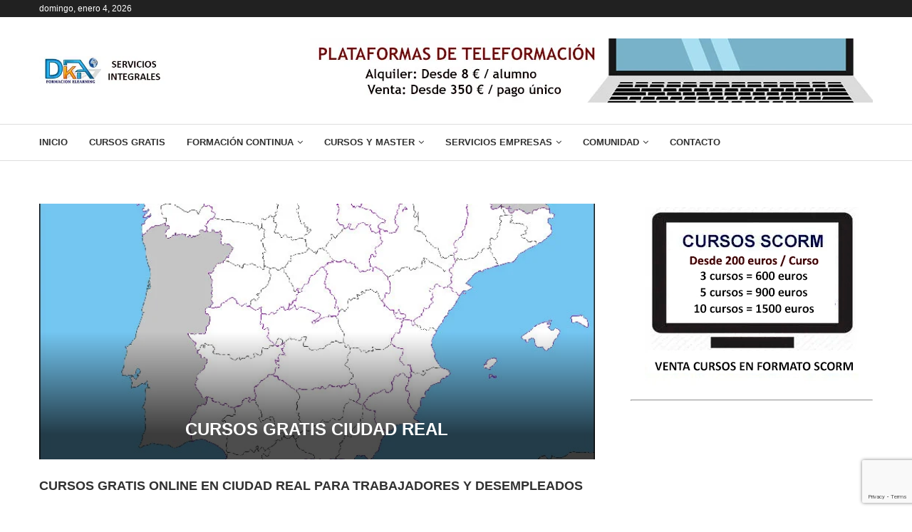

--- FILE ---
content_type: text/html; charset=UTF-8
request_url: https://www.formacion-dka.es/cursos-gratis-ciudad-real.html
body_size: 48622
content:
<!DOCTYPE html>
<html lang="es">
<head>
    <meta charset="UTF-8">
    <meta http-equiv="X-UA-Compatible" content="IE=edge">
    <meta name="viewport" content="width=device-width, initial-scale=1">
    <link rel="profile" href="https://gmpg.org/xfn/11"/>
    <link rel="alternate" type="application/rss+xml" title="Cursos Gratis Online DKA RSS Feed"
          href="https://www.formacion-dka.es/feed"/>
    <link rel="alternate" type="application/atom+xml" title="Cursos Gratis Online DKA Atom Feed"
          href="https://www.formacion-dka.es/feed/atom"/>
    <link rel="pingback" href="https://www.formacion-dka.es/xmlrpc.php"/>
    <!--[if lt IE 9]>
	<script data-jetpack-boost="ignore" src="https://www.formacion-dka.es/wp-content/themes/soledad/js/html5.js"></script>
	<![endif]-->
	<style id="jetpack-boost-critical-css">@media all{ol,ul{box-sizing:border-box}.entry-content{counter-reset:footnotes}.aligncenter{clear:both}html :where(img[class*=wp-image-]){height:auto;max-width:100%}.mfp-hide{display:none!important}.penci-owl-carousel{display:block;width:100%;position:relative;z-index:1}*{box-sizing:border-box;-webkit-box-sizing:border-box;-moz-box-sizing:border-box;-moz-box-sizing:border-box;outline:0}*,body,div,h1,h2,h3,h4,html,li,ol,p,ul{margin:0;padding:0}img{border:0}strong{font-style:normal;font-weight:400}li,ol,ul{list-style:none}h1,h2,h3,h4{font-size:100%;font-weight:400}strong{font-weight:700}em{font-style:italic}img{max-width:100%;vertical-align:top;height:auto}a img{border:none}body:not(.penci-fawesome-ver5) .penci-faicon{font-family:FontAwesome;font-weight:400}body,html{-webkit-font-smoothing:antialiased}body{font-family:var(--pcbody-font);color:#313131;background-color:#fff;font-size:14px;overflow-x:hidden;text-rendering:optimizeLegibility;-webkit-font-smoothing:antialiased;-moz-osx-font-smoothing:grayscale;--pcbg-cl:#fff;--pctext-cl:#313131;--pcborder-cl:#dedede;--pcheading-cl:#313131;--pcaccent-cl:#6eb48c;--pcbody-font:"PT Serif",serif;--pchead-font:"Raleway",sans-serif;--pchead-wei:bold;--pchd-mg:60px;--pcctain:1170px;--pcsnav-w:270px}p{font-size:14px;line-height:28px}a{text-decoration:none;color:var(--pcaccent-cl);outline:0}h1,h2,h3,h4{font-family:var(--pchead-font);font-style:normal;font-weight:var(--pchead-wei);line-height:1.35}.container{width:var(--pcctain);margin:0 auto}.container.penci_sidebar:after,.container.penci_sidebar:before{content:"";display:table;clear:both}#main{width:100%}.container.penci_sidebar #main{width:70.94%;padding-right:50px;float:left}.penci-sidebar-content{width:29.06%;float:right}.wrapper-boxed{overflow:hidden}body .navigation .menu .sub-menu{-webkit-transform-origin:0 0;-moz-transform-origin:0 0;-ms-transform-origin:0 0;-o-transform-origin:0 0;transform-origin:0 0}body.pcmn-drdw-style-slide_down .navigation .menu .sub-menu{-webkit-transform:rotateX(-90deg);-moz-transform:rotateX(-90deg);-ms-transform:rotateX(-90deg);-o-transform:rotateX(-90deg);transform:rotateX(-90deg)}li.penci-mega-menu>ul.sub-menu{display:none}#sidebar-nav,.penci-menu-hbg{position:fixed!important;top:0;height:100%;z-index:99997;width:270px;overflow-y:auto;padding:30px 20px 20px;background:#fff;left:0;transform:translateX(-270px);-webkit-transform:translateX(-270px);-moz-transform:translateX(-270px)}#sidebar-nav{transform:translateX(calc(var(--pcsnav-w)*-1));-webkit-transform:translateX(calc(var(--pcsnav-w)*-1));-moz-transform:translateX(calc(var(--pcsnav-w)*-1))}@media only screen and (min-width:961px){#sidebar-nav{display:none}}.penci-menu-hbg{width:330px;transform:translateX(-330px);-webkit-transform:translateX(-330px);-moz-transform:translateX(-330px)}.penci-menu-hbg::-webkit-scrollbar{width:0}#sidebar-nav::-webkit-scrollbar{width:6px;background:#848484}#sidebar-nav-logo{padding:0 20px 20px;text-align:center;margin:0 0 15px 0;position:relative}#sidebar-nav-logo:before{content:"";width:60px;height:1px;background:var(--pcaccent-cl);position:absolute;bottom:0;left:50%;margin-left:-30px}.header-social.sidebar-nav-social{margin:0 0 43px 0;padding:0 10px}.header-social.sidebar-nav-social .inner-header-social:after,.header-social.sidebar-nav-social .inner-header-social:before{content:none}#sidebar-nav .menu,.penci-menu-hbg .menu{margin:0;list-style:none}#sidebar-nav .menu li,.penci-menu-hbg .menu li{display:block;border-bottom:1px solid #dedede;padding:0;margin-bottom:0}#sidebar-nav .menu ul>li:last-child,#sidebar-nav .menu>li:last-child,.penci-menu-hbg .menu ul>li:last-child,.penci-menu-hbg .menu>li:last-child{border-bottom:none}#sidebar-nav .menu li a,.penci-menu-hbg .menu li a{font-size:13px;font-weight:400;letter-spacing:0;text-transform:uppercase;color:#313131;margin:0;position:relative;padding:13px 0 13px 0;display:block;line-height:1.3em;font-family:var(--pchead-font);font-weight:var(--pchead-wei)}.penci-menu-hbg .menu li a{text-decoration:none}#sidebar-nav .menu li.menu-item-has-children a,.penci-menu-hbg .menu li.menu-item-has-children a{padding-right:17px}#sidebar-nav ul.sub-menu,.penci-menu-hbg ul.sub-menu{border-top:1px solid #dedede;display:none;padding:10px 0 10px 12px}.penci-menu-hbg ul.sub-menu{margin:0}#sidebar-nav ul.sub-menu li,.penci-menu-hbg ul.sub-menu li{overflow:hidden;border:none}#close-sidebar-nav{position:fixed;visibility:hidden;opacity:0;text-decoration:none;top:0;left:0;font-size:1.4em;color:#313131;padding:10px;height:100%;background:rgb(0 0 0/.8);right:0;z-index:99996}#close-sidebar-nav i{display:none;width:24px;height:24px;background-color:#fff;line-height:24px;text-align:center;border-radius:12px;font-size:14px}.penci-menu-hbg{background-repeat:no-repeat;background-position:center center}.penci-menu-hbg{padding-bottom:30px}.header-social{display:block;text-align:center;margin:20px 0 0}.header-social .inner-header-social{display:inline-block;vertical-align:top;position:relative}.penci-owl-carousel .penci-owl-dots{position:absolute;bottom:15px!important;z-index:10;width:100%;text-align:center;left:0}.penci-image-holder{position:relative;width:100%;background:#f5f5f5;display:inline-block;vertical-align:top;background-repeat:no-repeat;background-position:center center;background-size:cover;-webkit-background-size:cover;-moz-background-size:cover;-o-background-size:cover;overflow:hidden}.swiper-slide .penci-image-holder,.swiper-slide a.penci-image-holder{display:block}.penci-image-holder:before{display:block;content:"";width:100%;padding-top:66.6667%;background:0 0!important;box-shadow:none!important}.penci-image-holder:not([style*=background-image]),.penci-lazy:not(.lazyloaded),.penci-lazy[src*="20xmlns='http://www.w3.org/2000/svg'"]{background-image:linear-gradient(to left,#f5f5f5 0,#efefef 15%,#f5f5f5 40%,#f5f5f5 100%);background-repeat:no-repeat!important;background-color:#f5f5f5;background-size:900px 1700px!important}.penci-owl-carousel:not(.penci-owl-loaded){display:block}.penci-owl-carousel:not(.penci-owl-loaded)>.swiper-wrapper>div,.penci-owl-carousel:not(.penci-owl-loaded)>div{display:none}.penci-owl-carousel:not(.penci-owl-loaded)>.swiper-wrapper,.penci-owl-carousel:not(.penci-owl-loaded)>.swiper-wrapper>div:first-child{display:block}.penci-owl-carousel:not(.penci-owl-loaded)>.swiper-wrapper{overflow:hidden}.penci-owl-carousel:not(.penci-owl-loaded):after,.penci-owl-carousel:not(.penci-owl-loaded):before{content:"";clear:both;display:table}@media only screen and (min-width:1170px){.penci-owl-carousel:not(.penci-owl-loaded)[data-item="3"] .swiper-wrapper>div{width:33.3333%;float:left}.penci-owl-carousel:not(.penci-owl-loaded)[data-item="3"] .swiper-wrapper>div:nth-child(2),.penci-owl-carousel:not(.penci-owl-loaded)[data-item="3"] .swiper-wrapper>div:nth-child(3){display:block}}@media only screen and (max-width:1169px) and (min-width:768px){.penci-owl-carousel:not(.penci-owl-loaded)[data-tablet="2"] .swiper-wrapper>div{width:50%;float:left}.penci-owl-carousel:not(.penci-owl-loaded)[data-tablet="2"] .swiper-wrapper>div:nth-child(2){display:block}}@media only screen and (max-width:767px) and (min-width:481px){.penci-owl-carousel:not(.penci-owl-loaded)[data-tabsmall="2"] .swiper-wrapper>div{width:50%;float:left}.penci-owl-carousel:not(.penci-owl-loaded)[data-tabsmall="2"] .swiper-wrapper>div:nth-child(2){display:block}}.pc-wrapbuilder-header .container{max-width:100%}.penci_nav_row{position:relative;display:-webkit-flex;display:-ms-flexbox;display:flex;-webkit-flex-flow:row nowrap;flex-flow:row nowrap;-webkit-align-items:center;-ms-flex-align:center;align-items:center;-webkit-justify-content:space-between;-ms-flex-pack:justify;justify-content:space-between;height:100%;margin-left:-10px;margin-right:-10px}.pcmiddle-center .penci_nav_center,.pcmiddle-center .penci_nav_left,.pcmiddle-center .penci_nav_right{display:flex;flex-direction:row;align-items:center}.pcmiddle-center .penci_nav_left,.pcmiddle-center .penci_nav_right{flex:1 1 0%}.pcmiddle-center .penci_nav_left,.pcmiddle-normal .penci_nav_alignleft{justify-content:flex-start}.pcmiddle-center .penci_nav_right,.pcmiddle-normal .penci_nav_alignright{justify-content:flex-end}.pcmiddle-center .penci_nav_aligncenter,.pcmiddle-normal .penci_nav_aligncenter{justify-content:center}.pcmiddle-normal .penci_nav_center{flex:1 1 0%}.pc-builder-menu .navigation{background-color:#fff0;border:0;height:auto}.penci-desktop-bottombar,.penci-desktop-midbar,.penci-desktop-sticky-mid,.penci-desktop-topbar,.penci-mobile-midbar{padding-top:10px;padding-bottom:10px;background-size:cover;background-repeat:no-repeat;background-attachment:scroll}.penci-desktop-bottombar,.penci-desktop-midbar,.penci-desktop-topbar{background-color:#fff}.pc-wrapbuilder-header{margin-bottom:var(--pchd-mg)}.pc-wrapbuilder-header .header-social .inner-header-social{display:flex;position:relative}.pc-wrapbuilder-header #penci_off_canvas .header-social .inner-header-social{display:inline-block}.pc-wrapbuilder-header .header-social.mobile-social .inner-header-social{justify-content:center}.navigation{background:#fff;height:60px;z-index:9999;width:100%;-webkit-backface-visibility:hidden;border-bottom:1px solid #ececec}.navigation.mobile-menu{background-color:#fff0;height:unset}.navigation .menu{float:left}.navigation ul.menu>li{display:inline-block;position:relative;float:left;margin-right:30px}.navigation .menu>li:last-child{margin-right:0}.navigation .menu>li>a{font-family:var(--pchead-font);font-size:12px;color:#313131;text-transform:uppercase;display:inline-block;position:relative;font-weight:var(--pchead-wei);text-decoration:none}.navigation .menu>li>a{line-height:58px}.navigation ul.menu>li>a:before{content:"";position:absolute;bottom:calc(50% - 12px);left:50%;height:2px;width:0;background:var(--pcaccent-cl)}.navigation .button-menu-mobile{display:none;float:left;text-align:center;color:#313131;font-size:21px}.pb-logo-sidebar-mobile{text-align:center}.navigation .menu .sub-menu{visibility:hidden;opacity:0;position:absolute;left:0;z-index:9999;box-shadow:0 3px 3px rgb(190 190 190/.6);-webkit-box-shadow:0 3px 3px rgb(190 190 190/.6);-moz-box-shadow:0 3px 3px rgb(190 190 190/.6);border-top:1px solid #ececec;margin-top:0;background:#fff}.navigation ul.menu ul.sub-menu li{padding-right:0;margin-right:0;float:none;position:relative;width:100%}.navigation .menu li.penci-mega-menu{position:static!important}li.penci-mega-menu>ul.sub-menu{display:none}.navigation .menu li.penci-mega-menu>ul.sub-menu{width:100%;padding:0!important;clear:both;display:block}.navigation .penci-megamenu{width:100%;display:table}.navigation ul.menu>li.menu-item-has-children>a:after,.navigation ul.menu>li.penci-mega-menu>a:after{font-family:FontAwesome;content:"";margin-left:5px;color:inherit;font-size:13px;font-weight:400;width:auto;display:inline-block;vertical-align:top;line-height:inherit}.penci-megamenu[data-number="1"]{min-height:279px}.penci-megamenu[data-number="2"]{min-height:558px}.penci-builder-element.penci-data-time-format{white-space:nowrap}.penci-builder-element.header-social{margin-top:0}.pc-builder-element.pc-main-menu{--pchb-main-menu-font:var(--pchead-font);--pchb-main-menu-fs:12px;--pchb-main-menu-lh:58px;--pchb-main-menu-cl:#313131;--pchb-main-menu-fw:bold;--pchb-main-menu-tt:uppercase;--pchb-main-menu-mg:30px}.pc-builder-element.pc-main-menu .navigation .menu>li>a{font-family:var(--pchb-main-menu-font);font-size:var(--pchb-main-menu-fs);font-weight:var(--pchb-main-menu-fw);color:var(--pchb-main-menu-cl);letter-spacing:0;text-transform:var(--pchb-main-menu-tt)}.pc-builder-element.pc-main-menu .navigation ul.menu>li{margin-right:var(--pchb-main-menu-mg)}.pc-builder-element.pc-main-menu .navigation ul.menu>li:last-child{margin-right:0}.pc-builder-element.pc-main-menu .navigation .menu>li>a{line-height:var(--pchb-main-menu-lh)}.penci_header.penci_builder_sticky_header_desktop{position:fixed;top:0;left:0;right:0;z-index:9998;opacity:0;visibility:hidden;transform:translate3d(0,-100%,0);background-color:#fff;border-style:solid;border-width:0}.penci_header.main-builder-header{border-width:0}.penci_navbar_mobile{background:var(--pcbg-cl)}.penci-header-image-logo img,.penci_builder_sticky_header_desktop .penci-header-image-logo img{width:auto;height:auto}@media only screen and (min-width:961px){.penci_navbar_mobile{display:none}}@media only screen and (max-width:960px){.penci_builder_sticky_header_desktop,.penci_header.penci-header-builder.main-builder-header,.penci_header.penci_builder_sticky_header_desktop{display:none!important}}@media only screen and (max-width:479px){.penci_navbar_mobile .container{padding-left:10px;padding-right:10px}}.penci_navbar_mobile .navigation{border:0}.penci_navbar_mobile .navigation .button-menu-mobile{display:block}.penci-header-builder.shadow-enable,.penci_builder_sticky_header_desktop.shadow-enable{box-shadow:0 1px 5px rgb(190 190 190/.46);-webkit-box-shadow:0 1px 5px rgb(190 190 190/.46);-moz-box-shadow:0 1px 5px rgb(190 190 190/.46);border-color:#fff0;border-width:0}.penci_navbar_mobile .navigation.mobile-menu{width:auto;float:none}.penci-builder-mobile-sidebar-nav{position:fixed;top:0;height:100%;z-index:100001;width:330px;overflow-y:auto;padding:30px 20px 20px;background:#fff;left:0;transform:translateX(-330px);-webkit-transform:translateX(-330px);-moz-transform:translateX(-330px)}.close-mobile-menu-builder{position:fixed;visibility:hidden;opacity:0;text-decoration:none;top:0;left:0;font-size:1.4em;color:#313131;padding:10px;height:100%;background:rgb(0 0 0/.8);right:0;z-index:100000}.close-mobile-menu-builder i{display:inline-block;width:24px;height:24px;background-color:#fff;line-height:24px;text-align:center;border-radius:12px;font-size:14px}.pc-builder-menu.pc-dropdown-menu{--pchb-dd-fn:var(--pchead-font);--pchb-dd-fw:var(--pchead-wei);--pchb-dd-lv1:13px;--pchb-dd-tt:uppercase}.pc-builder-menu.pc-dropdown-menu .menu li a{font-family:var(--pchb-dd-fn);font-weight:var(--pchb-dd-fw);font-size:var(--pchb-dd-lv1);text-transform:var(--pchb-dd-tt)}.penci_nav_col{display:flex;align-items:center;flex-direction:row;padding-left:10px;padding-right:10px}.penci_nav_col>:not(:first-child){margin-left:10px}.penci-builder-item-wrap>div:not(:last-child){margin-bottom:20px}.pc-builder-element.pc-logo img{max-height:60px}.penci-border-arrow{position:relative;line-height:1.3;margin-left:5px;margin-right:5px;margin-top:5px}.penci-border-arrow .inner-arrow{border:1px solid #313131;background:#fff;position:relative;display:block;text-transform:uppercase;padding:8px 12px 7px;z-index:3;font-size:14px}.penci-border-arrow:after,.penci-border-arrow:before{content:"";position:absolute}.penci-border-arrow:before{width:0;height:0;border-style:solid;border-color:#fff0;bottom:-5px;left:50%;border-top-color:#313131;border-width:6px;border-bottom:0;margin-left:-6px;z-index:5}.penci-border-arrow:after{border:1px solid #313131;left:-5px;right:-5px;bottom:3px;display:block;z-index:1;height:100%}.header-standard{text-align:center;padding-bottom:17px;position:relative;margin:0 0 19px 0}.header-standard:after{content:"";position:absolute;width:60px;height:1px;background:var(--pcaccent-cl);display:block;bottom:0;left:50%;margin-left:-30px}.header-standard .post-title{color:#313131;font-size:24px;text-transform:uppercase}.penci-hide-tagupdated{display:none!important}.header-standard.header-classic{margin:0 0 26px 0;padding:0}.header-standard.header-classic:after{content:none;display:none}article.post,article.type-post{margin-bottom:60px}.single .post{margin-bottom:60px}.penci-single-featured-img{position:relative;width:100%;background-color:#f5f5f5;display:block;vertical-align:top;background-repeat:no-repeat;background-position:center center;background-size:cover;-webkit-background-size:cover;-moz-background-size:cover;-o-background-size:cover;padding-top:66.6667%}.standard-post-special_wrapper{position:absolute;left:30px;right:30px;bottom:0;display:block;z-index:10}.penci-body-single-style-8 .penci-move-title-above:after{content:"";position:absolute;top:0;left:0;width:100%;height:100%;background:#000;z-index:1;bottom:0;right:0;background:linear-gradient(to bottom,transparent 50%,#000 90%);opacity:.7}@media only screen and (min-width:768px){.container-single.penci-header-text-white .header-standard .post-title,.penci-header-text-white .header-standard .post-title{color:#fff}}@media only screen and (max-width:767px){.standard-post-special_wrapper{position:static;background:#fff;margin-bottom:0;padding-top:20px}.penci-header-text-white .standard-post-special_wrapper .header-standard.header-classic{margin-bottom:0}.penci-header-text-white .penci-move-title-above:after{content:none}}.post-image{margin-bottom:26px;text-align:center;vertical-align:top;overflow:hidden;position:relative}.post-entry{margin-bottom:33px;line-height:28px}.post-entry:before{content:" ";display:table}.post-entry .inner-post-entry:after{content:" ";display:table;clear:both}.post-entry h2,.post-entry h3{margin-bottom:17px}.post-entry p{margin-bottom:17px}.post-entry h2,.post-entry h3{color:var(--pcheading-cl);letter-spacing:0;line-height:1.3em}.post-entry h2{font-size:22px}.post-entry h3{font-size:20px}.post-entry ol,.post-entry ul{padding-left:36px;margin-bottom:20px}.post-entry ul ul{margin:2px 0;padding-left:22px}.post-entry ul li{margin-bottom:6px;position:relative;list-style-type:square;line-height:1.7}.post-entry ol li{margin-bottom:2px;list-style:decimal}.post-entry em strong{font-style:italic}.item-related{padding:0 10px;text-align:center;position:relative}.penci-owl-carousel-slider .penci-owl-dots{position:static;height:10px;clear:both;margin-top:16px;text-align:center;margin-left:auto;margin-right:auto;transform:none!important}.item-related .item-related-inner>a{display:inline-block;margin-bottom:17px;width:100%;position:relative}.item-related h3 a{font-size:14px;text-transform:uppercase;color:#313131;line-height:1.4}.penci-sidebar-content .widget{width:100%;margin-right:0;float:none;margin-bottom:60px;clear:both}.penci-sidebar-content img{max-width:100%;height:auto;vertical-align:top}.penci-sidebar-content .widget-title{color:#313131;margin-bottom:30px;font-family:var(--pchead-font);font-weight:var(--pchead-wei);position:relative;text-align:center;line-height:1.3;background:0 0}.penci-sidebar-content.pcalign-left .widget-title{text-align:left}.penci-sidebar-content.style-12 .widget-title{margin-left:0;margin-right:0;margin-top:0}.penci-sidebar-content.style-12 .penci-border-arrow:after,.penci-sidebar-content.style-12 .penci-border-arrow:before{content:none}.penci-sidebar-content.style-12 .penci-border-arrow{border-bottom:2px solid #313131}.penci-sidebar-content.style-12 .penci-border-arrow .inner-arrow{display:inline-block;margin-bottom:-2px;background-color:#313131;color:#fff;border:0;padding-top:0;padding-bottom:0;line-height:34px}.penci-sidebar-content.style-12 .penci-border-arrow .inner-arrow:before{content:"";display:inline-block;position:absolute;top:0;width:0;height:0;border-bottom:34px solid #000;border-right:20px solid #fff0;z-index:1;right:-20px;opacity:.7;background-color:transparent!important}.widget a{color:var(--pctext-cl)}.penci-widget-slider{width:100%}.widget .penci-widget-slider .penci-slide-widget{margin:0;padding:0;border-bottom:none}.widget .penci-widget-slider .penci-slide-widget:after,.widget .penci-widget-slider .penci-slide-widget:before{content:none;display:none}.penci-widget-slider .penci-slide-content{position:relative;text-align:center}.penci-widget-slider .penci-widget-slide-detail{position:absolute;top:50%;left:25px;right:25px;transform:translateY(-50%);-webkit-transform:translateY(-50%);-moz-transform:translateY(-50%);z-index:5}.widget .penci-widget-slider .penci-widget-slide-detail h4 a{color:#fff;font-size:18px;text-decoration:none;letter-spacing:0}.penci-widget-slide-detail .slide-item-date{color:#fff;display:block;margin-top:5px;font-size:13px}.penci-widget-slider.penci-post-slider-style-3 .penci-slide-content{text-align:left}.penci-widget-slider.penci-post-slider-style-3 .penci-widget-slide-detail{transform:none;-webkit-transform:none;-moz-transform:none;position:static;margin-top:16px}.widget .penci-widget-slider.penci-post-slider-style-3 .penci-widget-slide-detail h4 a{color:inherit}.penci-post-slider-style-3 .penci-widget-slide-detail .slide-item-date{color:#888}.aligncenter{display:block;margin:5px auto 20px auto}.aligncenter{display:block;margin:5px auto 20px auto}a img.aligncenter{display:block;margin-left:auto;margin-right:auto}.penci-single-block{display:block;clear:both}@media only screen and (max-width:479px){.penci-menu-hbg{width:330px!important}}@media only screen and (min-width:961px) and (max-width:1169px){body{--pcctain:940px}.container{width:var(--pcctain);max-width:calc(100% - 60px)}.widget .penci-widget-slider .penci-widget-slide-detail h4 a{font-size:14px}.penci-widget-slide-detail .slide-item-date{font-size:13px}}@media only screen and (max-width:960px){.container.penci_sidebar #main{width:100%;margin:0 0 60px 0;padding:0!important;float:none!important}.penci-sidebar-content{position:static!important;margin-left:0!important;top:auto!important;float:none!important;width:100%!important}}@media only screen and (min-width:768px) and (max-width:960px){body{--pcctain:726px}.container{width:var(--pcctain);max-width:calc(100% - 60px)}}@media only screen and (max-width:767px){.container{width:100%}.post-entry h2{font-size:22px}.post-entry h3{font-size:20px}.header-standard .post-title{font-size:20px}}@media only screen and (min-width:480px) and (max-width:767px){body{--pcctain:480px}.container{width:var(--pcctain)}}@media only screen and (max-width:479px){.wrapper-boxed>.penci-single-wrapper>.penci-single-block>.container{padding-left:20px;padding-right:20px}.item-related h3 a{font-size:18px}.header-standard .post-title{font-size:18px}.post-entry ol,.post-entry ul{padding-left:25px}.item-related h3 a{font-size:16px}#sidebar-nav{width:var(--pcsnav-w);transform:translateX(calc(var(--pcsnav-w)*-1));-webkit-transform:translateX(calc(var(--pcsnav-w)*-1));-moz-transform:translateX(calc(var(--pcsnav-w)*-1))}}@media screen and (max-width:600px){#close-sidebar-nav,#sidebar-nav,.penci-menu-hbg{z-index:9999999}#close-sidebar-nav i{display:inline-block}}.penci-megamenu:before{opacity:0;background-color:inherit;top:0;left:0;right:0;bottom:0;content:"";position:absolute;min-height:0}.penci-megamenu:after{opacity:0;content:"";display:inline-block;border:1px solid #bbb;border-left-color:#000;border-top-color:#000;border-radius:50%;vertical-align:middle;position:absolute;top:50%;left:50%;margin-top:-12px;margin-left:-12px;width:24px;height:24px}.widget{position:relative}.penci-adblocker-popup-container{max-width:550px;padding:60px;background:var(--pcbg-cl);margin:0 auto;text-align:center}.penci-adblocker-popup-container .penci-adblocker-adblock-icon{font-size:50px;color:red}.penci-adblocker-popup-container h2{margin:15px 0;font-size:24px}.penci-adblocker-popup-container .penci-adblock-message{font-size:16px;line-height:1.4}.penci-header-wrap{position:relative;z-index:999}.swiper{margin-left:auto;margin-right:auto;position:relative;overflow:hidden;list-style:none;padding:0;z-index:1;display:block}.swiper-wrapper{position:relative;width:100%;height:100%;z-index:1;display:flex;box-sizing:content-box}.swiper-wrapper{transform:translate3d(0,0,0)}.swiper-slide{flex-shrink:0;width:100%;height:100%;position:relative;display:block}@font-face{font-family:FontAwesome;font-display:swap;font-weight:400;font-style:normal}.fa{display:inline-block;font:normal normal normal 14px/1 FontAwesome;font-size:inherit;text-rendering:auto;-webkit-font-smoothing:antialiased;-moz-osx-font-smoothing:grayscale}.fa-close:before{content:""}.fa-exclamation-triangle:before{content:""}.elementor-screen-only{height:1px;margin:-1px;overflow:hidden;padding:0;position:absolute;top:-10000em;width:1px;clip:rect(0,0,0,0);border:0}.elementor *{box-sizing:border-box}:root{--page-title-display:block}h1.entry-title{display:var(--page-title-display)}@media (prefers-reduced-motion:no-preference){html{scroll-behavior:smooth}}h1.entry-title{display:var(--page-title-display)}.fa{-moz-osx-font-smoothing:grayscale;-webkit-font-smoothing:antialiased;display:inline-block;font-style:normal;font-variant:normal;text-rendering:auto;line-height:1}.fa-exclamation-triangle:before{content:""}@font-face{font-family:"Font Awesome 5 Free";font-style:normal;font-weight:900;font-display:block}.fa{font-family:"Font Awesome 5 Free";font-weight:900}}</style><meta name='robots' content='index, follow, max-image-preview:large, max-snippet:-1, max-video-preview:-1' />
<!-- Etiqueta de Google (gtag.js) modo de consentimiento dataLayer añadido por Site Kit -->

<!-- Fin de la etiqueta Google (gtag.js) modo de consentimiento dataLayer añadido por Site Kit -->

	<!-- This site is optimized with the Yoast SEO plugin v26.6 - https://yoast.com/wordpress/plugins/seo/ -->
	<title>Cursos Gratis Ciudad Real</title>
	<meta name="description" content="Cursos gratis online en a Ciudad Real, cursos presenciales y a distancia, cursos para trabajadores y desempleados en Ciudad Real." />
	<link rel="canonical" href="https://www.formacion-dka.es/cursos-gratis-ciudad-real.html" />
	<meta property="og:locale" content="es_ES" />
	<meta property="og:type" content="article" />
	<meta property="og:title" content="Cursos Gratis Ciudad Real" />
	<meta property="og:description" content="Cursos gratis online en a Ciudad Real, cursos presenciales y a distancia, cursos para trabajadores y desempleados en Ciudad Real." />
	<meta property="og:url" content="https://www.formacion-dka.es/cursos-gratis-ciudad-real.html" />
	<meta property="og:site_name" content="Cursos Gratis Online DKA" />
	<meta property="article:publisher" content="https://www.facebook.com/groups/cursosgratisdka" />
	<meta property="article:published_time" content="2015-05-27T18:04:55+00:00" />
	<meta property="article:modified_time" content="2024-01-26T08:04:02+00:00" />
	<meta property="og:image" content="https://www.formacion-dka.es/wp-content/uploads/2015/05/cursos-gratis-por-provincias.webp" />
	<meta property="og:image:width" content="750" />
	<meta property="og:image:height" content="345" />
	<meta property="og:image:type" content="image/webp" />
	<meta name="author" content="admin" />
	<script data-jetpack-boost="ignore" type="application/ld+json" class="yoast-schema-graph">{"@context":"https://schema.org","@graph":[{"@type":"Article","@id":"https://www.formacion-dka.es/cursos-gratis-ciudad-real.html#article","isPartOf":{"@id":"https://www.formacion-dka.es/cursos-gratis-ciudad-real.html"},"author":{"name":"admin","@id":"https://www.formacion-dka.es/#/schema/person/342130267c3c56272164f1752d97034e"},"headline":"Cursos Gratis Ciudad Real","datePublished":"2015-05-27T18:04:55+00:00","dateModified":"2024-01-26T08:04:02+00:00","mainEntityOfPage":{"@id":"https://www.formacion-dka.es/cursos-gratis-ciudad-real.html"},"wordCount":163,"commentCount":0,"publisher":{"@id":"https://www.formacion-dka.es/#organization"},"image":{"@id":"https://www.formacion-dka.es/cursos-gratis-ciudad-real.html#primaryimage"},"thumbnailUrl":"https://i0.wp.com/www.formacion-dka.es/wp-content/uploads/2015/05/cursos-gratis-por-provincias.webp?fit=750%2C345&ssl=1","keywords":["cursos Ciudad Real","cursos gratis Ciudad Real","cursos gratis trabajadores Ciudad Real","formacion gratis Ciudad Real"],"articleSection":["Cursos gratis ciudades"],"inLanguage":"es","potentialAction":[{"@type":"CommentAction","name":"Comment","target":["https://www.formacion-dka.es/cursos-gratis-ciudad-real.html#respond"]}]},{"@type":"WebPage","@id":"https://www.formacion-dka.es/cursos-gratis-ciudad-real.html","url":"https://www.formacion-dka.es/cursos-gratis-ciudad-real.html","name":"Cursos Gratis Ciudad Real","isPartOf":{"@id":"https://www.formacion-dka.es/#website"},"primaryImageOfPage":{"@id":"https://www.formacion-dka.es/cursos-gratis-ciudad-real.html#primaryimage"},"image":{"@id":"https://www.formacion-dka.es/cursos-gratis-ciudad-real.html#primaryimage"},"thumbnailUrl":"https://i0.wp.com/www.formacion-dka.es/wp-content/uploads/2015/05/cursos-gratis-por-provincias.webp?fit=750%2C345&ssl=1","datePublished":"2015-05-27T18:04:55+00:00","dateModified":"2024-01-26T08:04:02+00:00","description":"Cursos gratis online en a Ciudad Real, cursos presenciales y a distancia, cursos para trabajadores y desempleados en Ciudad Real.","breadcrumb":{"@id":"https://www.formacion-dka.es/cursos-gratis-ciudad-real.html#breadcrumb"},"inLanguage":"es","potentialAction":[{"@type":"ReadAction","target":["https://www.formacion-dka.es/cursos-gratis-ciudad-real.html"]}]},{"@type":"ImageObject","inLanguage":"es","@id":"https://www.formacion-dka.es/cursos-gratis-ciudad-real.html#primaryimage","url":"https://i0.wp.com/www.formacion-dka.es/wp-content/uploads/2015/05/cursos-gratis-por-provincias.webp?fit=750%2C345&ssl=1","contentUrl":"https://i0.wp.com/www.formacion-dka.es/wp-content/uploads/2015/05/cursos-gratis-por-provincias.webp?fit=750%2C345&ssl=1","width":750,"height":345,"caption":"Cursos gratis por ciudades"},{"@type":"BreadcrumbList","@id":"https://www.formacion-dka.es/cursos-gratis-ciudad-real.html#breadcrumb","itemListElement":[{"@type":"ListItem","position":1,"name":"Portada","item":"https://www.formacion-dka.es/"},{"@type":"ListItem","position":2,"name":"Cursos Gratis Ciudad Real"}]},{"@type":"WebSite","@id":"https://www.formacion-dka.es/#website","url":"https://www.formacion-dka.es/","name":"Cursos Gratis Online DKA","description":"Cursos gratis online con certificado gratuito","publisher":{"@id":"https://www.formacion-dka.es/#organization"},"potentialAction":[{"@type":"SearchAction","target":{"@type":"EntryPoint","urlTemplate":"https://www.formacion-dka.es/?s={search_term_string}"},"query-input":{"@type":"PropertyValueSpecification","valueRequired":true,"valueName":"search_term_string"}}],"inLanguage":"es"},{"@type":"Organization","@id":"https://www.formacion-dka.es/#organization","name":"Cursos Gratis DKA","url":"https://www.formacion-dka.es/","logo":{"@type":"ImageObject","inLanguage":"es","@id":"https://www.formacion-dka.es/#/schema/logo/image/","url":"https://i0.wp.com/www.formacion-dka.es/wp-content/uploads/2023/06/logo-dka-peq.jpg?fit=148%2C66&ssl=1","contentUrl":"https://i0.wp.com/www.formacion-dka.es/wp-content/uploads/2023/06/logo-dka-peq.jpg?fit=148%2C66&ssl=1","width":148,"height":66,"caption":"Cursos Gratis DKA"},"image":{"@id":"https://www.formacion-dka.es/#/schema/logo/image/"},"sameAs":["https://www.facebook.com/groups/cursosgratisdka"]},{"@type":"Person","@id":"https://www.formacion-dka.es/#/schema/person/342130267c3c56272164f1752d97034e","name":"admin","image":{"@type":"ImageObject","inLanguage":"es","@id":"https://www.formacion-dka.es/#/schema/person/image/","url":"https://secure.gravatar.com/avatar/df07139ea23eb6b89f7798d8ff624d25f7fa76ff4339830585f8436b3df6625a?s=96&d=robohash&r=g","contentUrl":"https://secure.gravatar.com/avatar/df07139ea23eb6b89f7798d8ff624d25f7fa76ff4339830585f8436b3df6625a?s=96&d=robohash&r=g","caption":"admin"},"sameAs":["https://www.formacion-dka.es"],"url":"https://www.formacion-dka.es/author/admin"}]}</script>
	<!-- / Yoast SEO plugin. -->


<link rel='dns-prefetch' href='//www.googletagmanager.com' />
<link rel='dns-prefetch' href='//fundingchoicesmessages.google.com' />
<link rel='preconnect' href='//i0.wp.com' />
<link rel="alternate" type="application/rss+xml" title="Cursos Gratis Online DKA &raquo; Feed" href="https://www.formacion-dka.es/feed" />
<link rel="alternate" type="application/rss+xml" title="Cursos Gratis Online DKA &raquo; Feed de los comentarios" href="https://www.formacion-dka.es/comments/feed" />
<link rel="alternate" type="application/rss+xml" title="Cursos Gratis Online DKA &raquo; Comentario Cursos Gratis Ciudad Real del feed" href="https://www.formacion-dka.es/cursos-gratis-ciudad-real.html/feed" />
<link rel="alternate" title="oEmbed (JSON)" type="application/json+oembed" href="https://www.formacion-dka.es/wp-json/oembed/1.0/embed?url=https%3A%2F%2Fwww.formacion-dka.es%2Fcursos-gratis-ciudad-real.html" />
<link rel="alternate" title="oEmbed (XML)" type="text/xml+oembed" href="https://www.formacion-dka.es/wp-json/oembed/1.0/embed?url=https%3A%2F%2Fwww.formacion-dka.es%2Fcursos-gratis-ciudad-real.html&#038;format=xml" />
<noscript><link rel='stylesheet' id='all-css-9a8fe80359284c6cc1dc452b5b516745' href='https://www.formacion-dka.es/wp-content/boost-cache/static/c248217766.min.css' type='text/css' media='all' /></noscript><link rel='stylesheet' id='all-css-9a8fe80359284c6cc1dc452b5b516745' href='https://www.formacion-dka.es/wp-content/boost-cache/static/c248217766.min.css' type='text/css' media="not all" data-media="all" onload="this.media=this.dataset.media; delete this.dataset.media; this.removeAttribute( 'onload' );" />
<style id='wp-img-auto-sizes-contain-inline-css'>
img:is([sizes=auto i],[sizes^="auto," i]){contain-intrinsic-size:3000px 1500px}
/*# sourceURL=wp-img-auto-sizes-contain-inline-css */
</style>
<style id='wp-emoji-styles-inline-css'>

	img.wp-smiley, img.emoji {
		display: inline !important;
		border: none !important;
		box-shadow: none !important;
		height: 1em !important;
		width: 1em !important;
		margin: 0 0.07em !important;
		vertical-align: -0.1em !important;
		background: none !important;
		padding: 0 !important;
	}
/*# sourceURL=wp-emoji-styles-inline-css */
</style>
<style id='wp-block-library-theme-inline-css'>
.wp-block-audio :where(figcaption){color:#555;font-size:13px;text-align:center}.is-dark-theme .wp-block-audio :where(figcaption){color:#ffffffa6}.wp-block-audio{margin:0 0 1em}.wp-block-code{border:1px solid #ccc;border-radius:4px;font-family:Menlo,Consolas,monaco,monospace;padding:.8em 1em}.wp-block-embed :where(figcaption){color:#555;font-size:13px;text-align:center}.is-dark-theme .wp-block-embed :where(figcaption){color:#ffffffa6}.wp-block-embed{margin:0 0 1em}.blocks-gallery-caption{color:#555;font-size:13px;text-align:center}.is-dark-theme .blocks-gallery-caption{color:#ffffffa6}:root :where(.wp-block-image figcaption){color:#555;font-size:13px;text-align:center}.is-dark-theme :root :where(.wp-block-image figcaption){color:#ffffffa6}.wp-block-image{margin:0 0 1em}.wp-block-pullquote{border-bottom:4px solid;border-top:4px solid;color:currentColor;margin-bottom:1.75em}.wp-block-pullquote :where(cite),.wp-block-pullquote :where(footer),.wp-block-pullquote__citation{color:currentColor;font-size:.8125em;font-style:normal;text-transform:uppercase}.wp-block-quote{border-left:.25em solid;margin:0 0 1.75em;padding-left:1em}.wp-block-quote cite,.wp-block-quote footer{color:currentColor;font-size:.8125em;font-style:normal;position:relative}.wp-block-quote:where(.has-text-align-right){border-left:none;border-right:.25em solid;padding-left:0;padding-right:1em}.wp-block-quote:where(.has-text-align-center){border:none;padding-left:0}.wp-block-quote.is-large,.wp-block-quote.is-style-large,.wp-block-quote:where(.is-style-plain){border:none}.wp-block-search .wp-block-search__label{font-weight:700}.wp-block-search__button{border:1px solid #ccc;padding:.375em .625em}:where(.wp-block-group.has-background){padding:1.25em 2.375em}.wp-block-separator.has-css-opacity{opacity:.4}.wp-block-separator{border:none;border-bottom:2px solid;margin-left:auto;margin-right:auto}.wp-block-separator.has-alpha-channel-opacity{opacity:1}.wp-block-separator:not(.is-style-wide):not(.is-style-dots){width:100px}.wp-block-separator.has-background:not(.is-style-dots){border-bottom:none;height:1px}.wp-block-separator.has-background:not(.is-style-wide):not(.is-style-dots){height:2px}.wp-block-table{margin:0 0 1em}.wp-block-table td,.wp-block-table th{word-break:normal}.wp-block-table :where(figcaption){color:#555;font-size:13px;text-align:center}.is-dark-theme .wp-block-table :where(figcaption){color:#ffffffa6}.wp-block-video :where(figcaption){color:#555;font-size:13px;text-align:center}.is-dark-theme .wp-block-video :where(figcaption){color:#ffffffa6}.wp-block-video{margin:0 0 1em}:root :where(.wp-block-template-part.has-background){margin-bottom:0;margin-top:0;padding:1.25em 2.375em}
/*# sourceURL=/wp-includes/css/dist/block-library/theme.min.css */
</style>
<style id='classic-theme-styles-inline-css'>
/*! This file is auto-generated */
.wp-block-button__link{color:#fff;background-color:#32373c;border-radius:9999px;box-shadow:none;text-decoration:none;padding:calc(.667em + 2px) calc(1.333em + 2px);font-size:1.125em}.wp-block-file__button{background:#32373c;color:#fff;text-decoration:none}
/*# sourceURL=/wp-includes/css/classic-themes.min.css */
</style>
<style id='block-soledad-style-inline-css'>
.pchead-e-block{--pcborder-cl:#dedede;--pcaccent-cl:#6eb48c}.heading1-style-1>h1,.heading1-style-2>h1,.heading2-style-1>h2,.heading2-style-2>h2,.heading3-style-1>h3,.heading3-style-2>h3,.heading4-style-1>h4,.heading4-style-2>h4,.heading5-style-1>h5,.heading5-style-2>h5{padding-bottom:8px;border-bottom:1px solid var(--pcborder-cl);overflow:hidden}.heading1-style-2>h1,.heading2-style-2>h2,.heading3-style-2>h3,.heading4-style-2>h4,.heading5-style-2>h5{border-bottom-width:0;position:relative}.heading1-style-2>h1:before,.heading2-style-2>h2:before,.heading3-style-2>h3:before,.heading4-style-2>h4:before,.heading5-style-2>h5:before{content:'';width:50px;height:2px;bottom:0;left:0;z-index:2;background:var(--pcaccent-cl);position:absolute}.heading1-style-2>h1:after,.heading2-style-2>h2:after,.heading3-style-2>h3:after,.heading4-style-2>h4:after,.heading5-style-2>h5:after{content:'';width:100%;height:2px;bottom:0;left:20px;z-index:1;background:var(--pcborder-cl);position:absolute}.heading1-style-3>h1,.heading1-style-4>h1,.heading2-style-3>h2,.heading2-style-4>h2,.heading3-style-3>h3,.heading3-style-4>h3,.heading4-style-3>h4,.heading4-style-4>h4,.heading5-style-3>h5,.heading5-style-4>h5{position:relative;padding-left:20px}.heading1-style-3>h1:before,.heading1-style-4>h1:before,.heading2-style-3>h2:before,.heading2-style-4>h2:before,.heading3-style-3>h3:before,.heading3-style-4>h3:before,.heading4-style-3>h4:before,.heading4-style-4>h4:before,.heading5-style-3>h5:before,.heading5-style-4>h5:before{width:10px;height:100%;content:'';position:absolute;top:0;left:0;bottom:0;background:var(--pcaccent-cl)}.heading1-style-4>h1,.heading2-style-4>h2,.heading3-style-4>h3,.heading4-style-4>h4,.heading5-style-4>h5{padding:10px 20px;background:#f1f1f1}.heading1-style-5>h1,.heading2-style-5>h2,.heading3-style-5>h3,.heading4-style-5>h4,.heading5-style-5>h5{position:relative;z-index:1}.heading1-style-5>h1:before,.heading2-style-5>h2:before,.heading3-style-5>h3:before,.heading4-style-5>h4:before,.heading5-style-5>h5:before{content:"";position:absolute;left:0;bottom:0;width:200px;height:50%;transform:skew(-25deg) translateX(0);background:var(--pcaccent-cl);z-index:-1;opacity:.4}.heading1-style-6>h1,.heading2-style-6>h2,.heading3-style-6>h3,.heading4-style-6>h4,.heading5-style-6>h5{text-decoration:underline;text-underline-offset:2px;text-decoration-thickness:4px;text-decoration-color:var(--pcaccent-cl)}
/*# sourceURL=https://www.formacion-dka.es/wp-content/themes/soledad/inc/block/heading-styles/build/style.min.css */
</style>
<style id='global-styles-inline-css'>
:root{--wp--preset--aspect-ratio--square: 1;--wp--preset--aspect-ratio--4-3: 4/3;--wp--preset--aspect-ratio--3-4: 3/4;--wp--preset--aspect-ratio--3-2: 3/2;--wp--preset--aspect-ratio--2-3: 2/3;--wp--preset--aspect-ratio--16-9: 16/9;--wp--preset--aspect-ratio--9-16: 9/16;--wp--preset--color--black: #000000;--wp--preset--color--cyan-bluish-gray: #abb8c3;--wp--preset--color--white: #ffffff;--wp--preset--color--pale-pink: #f78da7;--wp--preset--color--vivid-red: #cf2e2e;--wp--preset--color--luminous-vivid-orange: #ff6900;--wp--preset--color--luminous-vivid-amber: #fcb900;--wp--preset--color--light-green-cyan: #7bdcb5;--wp--preset--color--vivid-green-cyan: #00d084;--wp--preset--color--pale-cyan-blue: #8ed1fc;--wp--preset--color--vivid-cyan-blue: #0693e3;--wp--preset--color--vivid-purple: #9b51e0;--wp--preset--gradient--vivid-cyan-blue-to-vivid-purple: linear-gradient(135deg,rgb(6,147,227) 0%,rgb(155,81,224) 100%);--wp--preset--gradient--light-green-cyan-to-vivid-green-cyan: linear-gradient(135deg,rgb(122,220,180) 0%,rgb(0,208,130) 100%);--wp--preset--gradient--luminous-vivid-amber-to-luminous-vivid-orange: linear-gradient(135deg,rgb(252,185,0) 0%,rgb(255,105,0) 100%);--wp--preset--gradient--luminous-vivid-orange-to-vivid-red: linear-gradient(135deg,rgb(255,105,0) 0%,rgb(207,46,46) 100%);--wp--preset--gradient--very-light-gray-to-cyan-bluish-gray: linear-gradient(135deg,rgb(238,238,238) 0%,rgb(169,184,195) 100%);--wp--preset--gradient--cool-to-warm-spectrum: linear-gradient(135deg,rgb(74,234,220) 0%,rgb(151,120,209) 20%,rgb(207,42,186) 40%,rgb(238,44,130) 60%,rgb(251,105,98) 80%,rgb(254,248,76) 100%);--wp--preset--gradient--blush-light-purple: linear-gradient(135deg,rgb(255,206,236) 0%,rgb(152,150,240) 100%);--wp--preset--gradient--blush-bordeaux: linear-gradient(135deg,rgb(254,205,165) 0%,rgb(254,45,45) 50%,rgb(107,0,62) 100%);--wp--preset--gradient--luminous-dusk: linear-gradient(135deg,rgb(255,203,112) 0%,rgb(199,81,192) 50%,rgb(65,88,208) 100%);--wp--preset--gradient--pale-ocean: linear-gradient(135deg,rgb(255,245,203) 0%,rgb(182,227,212) 50%,rgb(51,167,181) 100%);--wp--preset--gradient--electric-grass: linear-gradient(135deg,rgb(202,248,128) 0%,rgb(113,206,126) 100%);--wp--preset--gradient--midnight: linear-gradient(135deg,rgb(2,3,129) 0%,rgb(40,116,252) 100%);--wp--preset--font-size--small: 12px;--wp--preset--font-size--medium: 20px;--wp--preset--font-size--large: 32px;--wp--preset--font-size--x-large: 42px;--wp--preset--font-size--normal: 14px;--wp--preset--font-size--huge: 42px;--wp--preset--spacing--20: 0.44rem;--wp--preset--spacing--30: 0.67rem;--wp--preset--spacing--40: 1rem;--wp--preset--spacing--50: 1.5rem;--wp--preset--spacing--60: 2.25rem;--wp--preset--spacing--70: 3.38rem;--wp--preset--spacing--80: 5.06rem;--wp--preset--shadow--natural: 6px 6px 9px rgba(0, 0, 0, 0.2);--wp--preset--shadow--deep: 12px 12px 50px rgba(0, 0, 0, 0.4);--wp--preset--shadow--sharp: 6px 6px 0px rgba(0, 0, 0, 0.2);--wp--preset--shadow--outlined: 6px 6px 0px -3px rgb(255, 255, 255), 6px 6px rgb(0, 0, 0);--wp--preset--shadow--crisp: 6px 6px 0px rgb(0, 0, 0);}:where(.is-layout-flex){gap: 0.5em;}:where(.is-layout-grid){gap: 0.5em;}body .is-layout-flex{display: flex;}.is-layout-flex{flex-wrap: wrap;align-items: center;}.is-layout-flex > :is(*, div){margin: 0;}body .is-layout-grid{display: grid;}.is-layout-grid > :is(*, div){margin: 0;}:where(.wp-block-columns.is-layout-flex){gap: 2em;}:where(.wp-block-columns.is-layout-grid){gap: 2em;}:where(.wp-block-post-template.is-layout-flex){gap: 1.25em;}:where(.wp-block-post-template.is-layout-grid){gap: 1.25em;}.has-black-color{color: var(--wp--preset--color--black) !important;}.has-cyan-bluish-gray-color{color: var(--wp--preset--color--cyan-bluish-gray) !important;}.has-white-color{color: var(--wp--preset--color--white) !important;}.has-pale-pink-color{color: var(--wp--preset--color--pale-pink) !important;}.has-vivid-red-color{color: var(--wp--preset--color--vivid-red) !important;}.has-luminous-vivid-orange-color{color: var(--wp--preset--color--luminous-vivid-orange) !important;}.has-luminous-vivid-amber-color{color: var(--wp--preset--color--luminous-vivid-amber) !important;}.has-light-green-cyan-color{color: var(--wp--preset--color--light-green-cyan) !important;}.has-vivid-green-cyan-color{color: var(--wp--preset--color--vivid-green-cyan) !important;}.has-pale-cyan-blue-color{color: var(--wp--preset--color--pale-cyan-blue) !important;}.has-vivid-cyan-blue-color{color: var(--wp--preset--color--vivid-cyan-blue) !important;}.has-vivid-purple-color{color: var(--wp--preset--color--vivid-purple) !important;}.has-black-background-color{background-color: var(--wp--preset--color--black) !important;}.has-cyan-bluish-gray-background-color{background-color: var(--wp--preset--color--cyan-bluish-gray) !important;}.has-white-background-color{background-color: var(--wp--preset--color--white) !important;}.has-pale-pink-background-color{background-color: var(--wp--preset--color--pale-pink) !important;}.has-vivid-red-background-color{background-color: var(--wp--preset--color--vivid-red) !important;}.has-luminous-vivid-orange-background-color{background-color: var(--wp--preset--color--luminous-vivid-orange) !important;}.has-luminous-vivid-amber-background-color{background-color: var(--wp--preset--color--luminous-vivid-amber) !important;}.has-light-green-cyan-background-color{background-color: var(--wp--preset--color--light-green-cyan) !important;}.has-vivid-green-cyan-background-color{background-color: var(--wp--preset--color--vivid-green-cyan) !important;}.has-pale-cyan-blue-background-color{background-color: var(--wp--preset--color--pale-cyan-blue) !important;}.has-vivid-cyan-blue-background-color{background-color: var(--wp--preset--color--vivid-cyan-blue) !important;}.has-vivid-purple-background-color{background-color: var(--wp--preset--color--vivid-purple) !important;}.has-black-border-color{border-color: var(--wp--preset--color--black) !important;}.has-cyan-bluish-gray-border-color{border-color: var(--wp--preset--color--cyan-bluish-gray) !important;}.has-white-border-color{border-color: var(--wp--preset--color--white) !important;}.has-pale-pink-border-color{border-color: var(--wp--preset--color--pale-pink) !important;}.has-vivid-red-border-color{border-color: var(--wp--preset--color--vivid-red) !important;}.has-luminous-vivid-orange-border-color{border-color: var(--wp--preset--color--luminous-vivid-orange) !important;}.has-luminous-vivid-amber-border-color{border-color: var(--wp--preset--color--luminous-vivid-amber) !important;}.has-light-green-cyan-border-color{border-color: var(--wp--preset--color--light-green-cyan) !important;}.has-vivid-green-cyan-border-color{border-color: var(--wp--preset--color--vivid-green-cyan) !important;}.has-pale-cyan-blue-border-color{border-color: var(--wp--preset--color--pale-cyan-blue) !important;}.has-vivid-cyan-blue-border-color{border-color: var(--wp--preset--color--vivid-cyan-blue) !important;}.has-vivid-purple-border-color{border-color: var(--wp--preset--color--vivid-purple) !important;}.has-vivid-cyan-blue-to-vivid-purple-gradient-background{background: var(--wp--preset--gradient--vivid-cyan-blue-to-vivid-purple) !important;}.has-light-green-cyan-to-vivid-green-cyan-gradient-background{background: var(--wp--preset--gradient--light-green-cyan-to-vivid-green-cyan) !important;}.has-luminous-vivid-amber-to-luminous-vivid-orange-gradient-background{background: var(--wp--preset--gradient--luminous-vivid-amber-to-luminous-vivid-orange) !important;}.has-luminous-vivid-orange-to-vivid-red-gradient-background{background: var(--wp--preset--gradient--luminous-vivid-orange-to-vivid-red) !important;}.has-very-light-gray-to-cyan-bluish-gray-gradient-background{background: var(--wp--preset--gradient--very-light-gray-to-cyan-bluish-gray) !important;}.has-cool-to-warm-spectrum-gradient-background{background: var(--wp--preset--gradient--cool-to-warm-spectrum) !important;}.has-blush-light-purple-gradient-background{background: var(--wp--preset--gradient--blush-light-purple) !important;}.has-blush-bordeaux-gradient-background{background: var(--wp--preset--gradient--blush-bordeaux) !important;}.has-luminous-dusk-gradient-background{background: var(--wp--preset--gradient--luminous-dusk) !important;}.has-pale-ocean-gradient-background{background: var(--wp--preset--gradient--pale-ocean) !important;}.has-electric-grass-gradient-background{background: var(--wp--preset--gradient--electric-grass) !important;}.has-midnight-gradient-background{background: var(--wp--preset--gradient--midnight) !important;}.has-small-font-size{font-size: var(--wp--preset--font-size--small) !important;}.has-medium-font-size{font-size: var(--wp--preset--font-size--medium) !important;}.has-large-font-size{font-size: var(--wp--preset--font-size--large) !important;}.has-x-large-font-size{font-size: var(--wp--preset--font-size--x-large) !important;}
:where(.wp-block-post-template.is-layout-flex){gap: 1.25em;}:where(.wp-block-post-template.is-layout-grid){gap: 1.25em;}
:where(.wp-block-term-template.is-layout-flex){gap: 1.25em;}:where(.wp-block-term-template.is-layout-grid){gap: 1.25em;}
:where(.wp-block-columns.is-layout-flex){gap: 2em;}:where(.wp-block-columns.is-layout-grid){gap: 2em;}
:root :where(.wp-block-pullquote){font-size: 1.5em;line-height: 1.6;}
/*# sourceURL=global-styles-inline-css */
</style>



<!-- Fragmento de código de la etiqueta de Google (gtag.js) añadida por Site Kit -->
<!-- Fragmento de código de Google Analytics añadido por Site Kit -->


<link rel="https://api.w.org/" href="https://www.formacion-dka.es/wp-json/" /><link rel="alternate" title="JSON" type="application/json" href="https://www.formacion-dka.es/wp-json/wp/v2/posts/10353" /><link rel="EditURI" type="application/rsd+xml" title="RSD" href="https://www.formacion-dka.es/xmlrpc.php?rsd" />
<meta name="generator" content="WordPress 6.9" />
<meta name="generator" content="Soledad 8.7.0" />
<link rel='shortlink' href='https://www.formacion-dka.es/?p=10353' />
<meta name="generator" content="Site Kit by Google 1.168.0" /><!-- TradeDoubler site verification 2985523 -->
<meta name="verify-admitad" content="d52792c16e" />
<style id="penci-custom-style" type="text/css">body{ --pcbg-cl: #fff; --pctext-cl: #313131; --pcborder-cl: #dedede; --pcheading-cl: #313131; --pcmeta-cl: #888888; --pcaccent-cl: #6eb48c; --pcbody-font: 'PT Serif', serif; --pchead-font: 'Raleway', sans-serif; --pchead-wei: bold; --pcava_bdr:10px;--pcajs_fvw:470px;--pcajs_fvmw:220px; } .single.penci-body-single-style-5 #header, .single.penci-body-single-style-6 #header, .single.penci-body-single-style-10 #header, .single.penci-body-single-style-5 .pc-wrapbuilder-header, .single.penci-body-single-style-6 .pc-wrapbuilder-header, .single.penci-body-single-style-10 .pc-wrapbuilder-header { --pchd-mg: 40px; } .fluid-width-video-wrapper > div { position: absolute; left: 0; right: 0; top: 0; width: 100%; height: 100%; } .yt-video-place { position: relative; text-align: center; } .yt-video-place.embed-responsive .start-video { display: block; top: 0; left: 0; bottom: 0; right: 0; position: absolute; transform: none; } .yt-video-place.embed-responsive .start-video img { margin: 0; padding: 0; top: 50%; display: inline-block; position: absolute; left: 50%; transform: translate(-50%, -50%); width: 68px; height: auto; } .mfp-bg { top: 0; left: 0; width: 100%; height: 100%; z-index: 9999999; overflow: hidden; position: fixed; background: #0b0b0b; opacity: .8; filter: alpha(opacity=80) } .mfp-wrap { top: 0; left: 0; width: 100%; height: 100%; z-index: 9999999; position: fixed; outline: none !important; -webkit-backface-visibility: hidden } body { --pchead-font: 'Roboto', sans-serif; } body { --pcbody-font: 'Roboto', sans-serif; } p{ line-height: 1.8; } #main #bbpress-forums .bbp-login-form fieldset.bbp-form select, #main #bbpress-forums .bbp-login-form .bbp-form input[type="password"], #main #bbpress-forums .bbp-login-form .bbp-form input[type="text"], .penci-login-register input[type="email"], .penci-login-register input[type="text"], .penci-login-register input[type="password"], .penci-login-register input[type="number"], body, textarea, #respond textarea, .widget input[type="text"], .widget input[type="email"], .widget input[type="date"], .widget input[type="number"], .wpcf7 textarea, .mc4wp-form input, #respond input, div.wpforms-container .wpforms-form.wpforms-form input[type=date], div.wpforms-container .wpforms-form.wpforms-form input[type=datetime], div.wpforms-container .wpforms-form.wpforms-form input[type=datetime-local], div.wpforms-container .wpforms-form.wpforms-form input[type=email], div.wpforms-container .wpforms-form.wpforms-form input[type=month], div.wpforms-container .wpforms-form.wpforms-form input[type=number], div.wpforms-container .wpforms-form.wpforms-form input[type=password], div.wpforms-container .wpforms-form.wpforms-form input[type=range], div.wpforms-container .wpforms-form.wpforms-form input[type=search], div.wpforms-container .wpforms-form.wpforms-form input[type=tel], div.wpforms-container .wpforms-form.wpforms-form input[type=text], div.wpforms-container .wpforms-form.wpforms-form input[type=time], div.wpforms-container .wpforms-form.wpforms-form input[type=url], div.wpforms-container .wpforms-form.wpforms-form input[type=week], div.wpforms-container .wpforms-form.wpforms-form select, div.wpforms-container .wpforms-form.wpforms-form textarea, .wpcf7 input, form.pc-searchform input.search-input, ul.homepage-featured-boxes .penci-fea-in h4, .widget.widget_categories ul li span.category-item-count, .about-widget .about-me-heading, .widget ul.side-newsfeed li .side-item .side-item-text .side-item-meta { font-weight: 400 } .penci-hide-tagupdated{ display: none !important; } .featured-area.featured-style-42 .item-inner-content, .featured-style-41 .swiper-slide, .slider-40-wrapper .nav-thumb-creative .thumb-container:after,.penci-slider44-t-item:before,.penci-slider44-main-wrapper .item, .featured-area .penci-image-holder, .featured-area .penci-slider4-overlay, .featured-area .penci-slide-overlay .overlay-link, .featured-style-29 .featured-slider-overlay, .penci-slider38-overlay{ border-radius: ; -webkit-border-radius: ; } .penci-featured-content-right:before{ border-top-right-radius: ; border-bottom-right-radius: ; } .penci-flat-overlay .penci-slide-overlay .penci-mag-featured-content:before{ border-bottom-left-radius: ; border-bottom-right-radius: ; } .container-single .post-image{ border-radius: ; -webkit-border-radius: ; } .penci-mega-post-inner, .penci-mega-thumbnail .penci-image-holder{ border-radius: ; -webkit-border-radius: ; } .editor-styles-wrapper, body{ --pcaccent-cl: #9e0c01; } .penci-menuhbg-toggle:hover .lines-button:after, .penci-menuhbg-toggle:hover .penci-lines:before, .penci-menuhbg-toggle:hover .penci-lines:after,.tags-share-box.tags-share-box-s2 .post-share-plike,.penci-video_playlist .penci-playlist-title,.pencisc-column-2.penci-video_playlist .penci-video-nav .playlist-panel-item, .pencisc-column-1.penci-video_playlist .penci-video-nav .playlist-panel-item,.penci-video_playlist .penci-custom-scroll::-webkit-scrollbar-thumb, .pencisc-button, .post-entry .pencisc-button, .penci-dropcap-box, .penci-dropcap-circle, .penci-login-register input[type="submit"]:hover, .penci-ld .penci-ldin:before, .penci-ldspinner > div{ background: #9e0c01; } a, .post-entry .penci-portfolio-filter ul li a:hover, .penci-portfolio-filter ul li a:hover, .penci-portfolio-filter ul li.active a, .post-entry .penci-portfolio-filter ul li.active a, .penci-countdown .countdown-amount, .archive-box h1, .post-entry a, .container.penci-breadcrumb span a:hover,.container.penci-breadcrumb a:hover, .post-entry blockquote:before, .post-entry blockquote cite, .post-entry blockquote .author, .wpb_text_column blockquote:before, .wpb_text_column blockquote cite, .wpb_text_column blockquote .author, .penci-pagination a:hover, ul.penci-topbar-menu > li a:hover, div.penci-topbar-menu > ul > li a:hover, .penci-recipe-heading a.penci-recipe-print,.penci-review-metas .penci-review-btnbuy, .main-nav-social a:hover, .widget-social .remove-circle a:hover i, .penci-recipe-index .cat > a.penci-cat-name, #bbpress-forums li.bbp-body ul.forum li.bbp-forum-info a:hover, #bbpress-forums li.bbp-body ul.topic li.bbp-topic-title a:hover, #bbpress-forums li.bbp-body ul.forum li.bbp-forum-info .bbp-forum-content a, #bbpress-forums li.bbp-body ul.topic p.bbp-topic-meta a, #bbpress-forums .bbp-breadcrumb a:hover, #bbpress-forums .bbp-forum-freshness a:hover, #bbpress-forums .bbp-topic-freshness a:hover, #buddypress ul.item-list li div.item-title a, #buddypress ul.item-list li h4 a, #buddypress .activity-header a:first-child, #buddypress .comment-meta a:first-child, #buddypress .acomment-meta a:first-child, div.bbp-template-notice a:hover, .penci-menu-hbg .menu li a .indicator:hover, .penci-menu-hbg .menu li a:hover, #sidebar-nav .menu li a:hover, .penci-rlt-popup .rltpopup-meta .rltpopup-title:hover, .penci-video_playlist .penci-video-playlist-item .penci-video-title:hover, .penci_list_shortcode li:before, .penci-dropcap-box-outline, .penci-dropcap-circle-outline, .penci-dropcap-regular, .penci-dropcap-bold{ color: #9e0c01; } .penci-home-popular-post ul.slick-dots li button:hover, .penci-home-popular-post ul.slick-dots li.slick-active button, .post-entry blockquote .author span:after, .error-image:after, .error-404 .go-back-home a:after, .penci-header-signup-form, .woocommerce span.onsale, .woocommerce #respond input#submit:hover, .woocommerce a.button:hover, .woocommerce button.button:hover, .woocommerce input.button:hover, .woocommerce nav.woocommerce-pagination ul li span.current, .woocommerce div.product .entry-summary div[itemprop="description"]:before, .woocommerce div.product .entry-summary div[itemprop="description"] blockquote .author span:after, .woocommerce div.product .woocommerce-tabs #tab-description blockquote .author span:after, .woocommerce #respond input#submit.alt:hover, .woocommerce a.button.alt:hover, .woocommerce button.button.alt:hover, .woocommerce input.button.alt:hover, .pcheader-icon.shoping-cart-icon > a > span, #penci-demobar .buy-button, #penci-demobar .buy-button:hover, .penci-recipe-heading a.penci-recipe-print:hover,.penci-review-metas .penci-review-btnbuy:hover, .penci-review-process span, .penci-review-score-total, #navigation.menu-style-2 ul.menu ul.sub-menu:before, #navigation.menu-style-2 .menu ul ul.sub-menu:before, .penci-go-to-top-floating, .post-entry.blockquote-style-2 blockquote:before, #bbpress-forums #bbp-search-form .button, #bbpress-forums #bbp-search-form .button:hover, .wrapper-boxed .bbp-pagination-links span.current, #bbpress-forums #bbp_reply_submit:hover, #bbpress-forums #bbp_topic_submit:hover,#main .bbp-login-form .bbp-submit-wrapper button[type="submit"]:hover, #buddypress .dir-search input[type=submit], #buddypress .groups-members-search input[type=submit], #buddypress button:hover, #buddypress a.button:hover, #buddypress a.button:focus, #buddypress input[type=button]:hover, #buddypress input[type=reset]:hover, #buddypress ul.button-nav li a:hover, #buddypress ul.button-nav li.current a, #buddypress div.generic-button a:hover, #buddypress .comment-reply-link:hover, #buddypress input[type=submit]:hover, #buddypress div.pagination .pagination-links .current, #buddypress div.item-list-tabs ul li.selected a, #buddypress div.item-list-tabs ul li.current a, #buddypress div.item-list-tabs ul li a:hover, #buddypress table.notifications thead tr, #buddypress table.notifications-settings thead tr, #buddypress table.profile-settings thead tr, #buddypress table.profile-fields thead tr, #buddypress table.wp-profile-fields thead tr, #buddypress table.messages-notices thead tr, #buddypress table.forum thead tr, #buddypress input[type=submit] { background-color: #9e0c01; } .penci-pagination ul.page-numbers li span.current, #comments_pagination span { color: #fff; background: #9e0c01; border-color: #9e0c01; } .footer-instagram h4.footer-instagram-title > span:before, .woocommerce nav.woocommerce-pagination ul li span.current, .penci-pagination.penci-ajax-more a.penci-ajax-more-button:hover, .penci-recipe-heading a.penci-recipe-print:hover,.penci-review-metas .penci-review-btnbuy:hover, .home-featured-cat-content.style-14 .magcat-padding:before, .wrapper-boxed .bbp-pagination-links span.current, #buddypress .dir-search input[type=submit], #buddypress .groups-members-search input[type=submit], #buddypress button:hover, #buddypress a.button:hover, #buddypress a.button:focus, #buddypress input[type=button]:hover, #buddypress input[type=reset]:hover, #buddypress ul.button-nav li a:hover, #buddypress ul.button-nav li.current a, #buddypress div.generic-button a:hover, #buddypress .comment-reply-link:hover, #buddypress input[type=submit]:hover, #buddypress div.pagination .pagination-links .current, #buddypress input[type=submit], form.pc-searchform.penci-hbg-search-form input.search-input:hover, form.pc-searchform.penci-hbg-search-form input.search-input:focus, .penci-dropcap-box-outline, .penci-dropcap-circle-outline { border-color: #9e0c01; } .woocommerce .woocommerce-error, .woocommerce .woocommerce-info, .woocommerce .woocommerce-message { border-top-color: #9e0c01; } .penci-slider ol.penci-control-nav li a.penci-active, .penci-slider ol.penci-control-nav li a:hover, .penci-related-carousel .penci-owl-dot.active span, .penci-owl-carousel-slider .penci-owl-dot.active span{ border-color: #9e0c01; background-color: #9e0c01; } .woocommerce .woocommerce-message:before, .woocommerce form.checkout table.shop_table .order-total .amount, .woocommerce ul.products li.product .price ins, .woocommerce ul.products li.product .price, .woocommerce div.product p.price ins, .woocommerce div.product span.price ins, .woocommerce div.product p.price, .woocommerce div.product .entry-summary div[itemprop="description"] blockquote:before, .woocommerce div.product .woocommerce-tabs #tab-description blockquote:before, .woocommerce div.product .entry-summary div[itemprop="description"] blockquote cite, .woocommerce div.product .entry-summary div[itemprop="description"] blockquote .author, .woocommerce div.product .woocommerce-tabs #tab-description blockquote cite, .woocommerce div.product .woocommerce-tabs #tab-description blockquote .author, .woocommerce div.product .product_meta > span a:hover, .woocommerce div.product .woocommerce-tabs ul.tabs li.active, .woocommerce ul.cart_list li .amount, .woocommerce ul.product_list_widget li .amount, .woocommerce table.shop_table td.product-name a:hover, .woocommerce table.shop_table td.product-price span, .woocommerce table.shop_table td.product-subtotal span, .woocommerce-cart .cart-collaterals .cart_totals table td .amount, .woocommerce .woocommerce-info:before, .woocommerce div.product span.price, .penci-container-inside.penci-breadcrumb span a:hover,.penci-container-inside.penci-breadcrumb a:hover { color: #9e0c01; } .standard-content .penci-more-link.penci-more-link-button a.more-link, .penci-readmore-btn.penci-btn-make-button a, .penci-featured-cat-seemore.penci-btn-make-button a{ background-color: #9e0c01; color: #fff; } .penci-vernav-toggle:before{ border-top-color: #9e0c01; color: #fff; } @media only screen and (max-width: 767px){ .penci-top-bar{ display: none; } } #penci-login-popup:before{ opacity: ; } @media only screen and (max-width: 767px){ .penci-top-bar .pctopbar-item.penci-topbar-ctext { display: none; } } @media only screen and (max-width: 767px){ .penci-top-bar .pctopbar-item.penci-wtopbar-menu { display: none; } } .penci-header-signup-form { padding-top: px; padding-bottom: px; } .penci-slide-overlay .overlay-link, .penci-slider38-overlay, .penci-flat-overlay .penci-slide-overlay .penci-mag-featured-content:before, .slider-40-wrapper .list-slider-creative .item-slider-creative .img-container:before { opacity: ; } .penci-item-mag:hover .penci-slide-overlay .overlay-link, .featured-style-38 .item:hover .penci-slider38-overlay, .penci-flat-overlay .penci-item-mag:hover .penci-slide-overlay .penci-mag-featured-content:before { opacity: ; } .penci-featured-content .featured-slider-overlay { opacity: ; } .slider-40-wrapper .list-slider-creative .item-slider-creative:hover .img-container:before { opacity:; } .featured-style-29 .featured-slider-overlay { opacity: ; } .header-standard:not(.single-header), .standard-post-image{ text-align: left } .header-standard:after{ left: 0; margin-left: 0; } .header-standard.standard-overlay-meta{ padding-left: 20px; padding-right: 10px; } .header-standard.standard-overlay-meta:after{ left: 20px; } .penci-grid li.typography-style .overlay-typography { opacity: ; } .penci-grid li.typography-style:hover .overlay-typography { opacity: ; } @media only screen and (max-width: 768px){ .single .penci-jarallax {padding-top: 0 !important;} .single .penci-jarallax .jarallax-container-fix, .single .penci-jarallax > div{ position: relative !important; } .single .penci-jarallax .jarallax-img{ position: relative !important; width: 100% !important; height: auto !important; margin-top: 0 !important; transform: none !important; } } .author-content h5{ text-transform: none; } #respond h3.comment-reply-title span:before, #respond h3.comment-reply-title span:after, .post-box-title:before, .post-box-title:after { content: none; display: none; } @media only screen and (max-width: 479px) { .penci-rlt-popup{ display: none !important; } } .home-featured-cat-content .mag-photo .mag-overlay-photo { opacity: ; } .home-featured-cat-content .mag-photo:hover .mag-overlay-photo { opacity: ; } .inner-item-portfolio:hover .penci-portfolio-thumbnail a:after { opacity: ; } .penci-menuhbg-toggle { width: 18px; } .penci-menuhbg-toggle .penci-menuhbg-inner { height: 18px; } .penci-menuhbg-toggle .penci-lines, .penci-menuhbg-wapper{ width: 18px; } .penci-menuhbg-toggle .lines-button{ top: 8px; } .penci-menuhbg-toggle .penci-lines:before{ top: 5px; } .penci-menuhbg-toggle .penci-lines:after{ top: -5px; } .penci-menuhbg-toggle:hover .lines-button:after, .penci-menuhbg-toggle:hover .penci-lines:before, .penci-menuhbg-toggle:hover .penci-lines:after{ transform: translateX(28px); } .penci-menuhbg-toggle .lines-button.penci-hover-effect{ left: -28px; } .penci-menu-hbg-inner .penci-hbg_sitetitle{ font-size: 18px; } .penci-menu-hbg-inner .penci-hbg_desc{ font-size: 14px; } .penci-menu-hbg{ width: 330px; }.penci-menu-hbg.penci-menu-hbg-left{ transform: translateX(-330px); -webkit-transform: translateX(-330px); -moz-transform: translateX(-330px); }.penci-menu-hbg.penci-menu-hbg-right{ transform: translateX(330px); -webkit-transform: translateX(330px); -moz-transform: translateX(330px); }.penci-menuhbg-open .penci-menu-hbg.penci-menu-hbg-left, .penci-vernav-poleft.penci-menuhbg-open .penci-vernav-toggle{ left: 330px; }@media only screen and (min-width: 961px) { .penci-vernav-enable.penci-vernav-poleft .wrapper-boxed, .penci-vernav-enable.penci-vernav-poleft .pencipdc_podcast.pencipdc_dock_player{ padding-left: 330px; } .penci-vernav-enable.penci-vernav-poright .wrapper-boxed, .penci-vernav-enable.penci-vernav-poright .pencipdc_podcast.pencipdc_dock_player{ padding-right: 330px; } .penci-vernav-enable .is-sticky #navigation{ width: calc(100% - 330px); } }@media only screen and (min-width: 961px) { .penci-vernav-enable .penci_is_nosidebar .wp-block-image.alignfull, .penci-vernav-enable .penci_is_nosidebar .wp-block-cover-image.alignfull, .penci-vernav-enable .penci_is_nosidebar .wp-block-cover.alignfull, .penci-vernav-enable .penci_is_nosidebar .wp-block-gallery.alignfull, .penci-vernav-enable .penci_is_nosidebar .alignfull{ margin-left: calc(50% - 50vw + 165px); width: calc(100vw - 330px); } }.penci-vernav-poright.penci-menuhbg-open .penci-vernav-toggle{ right: 330px; }@media only screen and (min-width: 961px) { .penci-vernav-enable.penci-vernav-poleft .penci-rltpopup-left{ left: 330px; } }@media only screen and (min-width: 961px) { .penci-vernav-enable.penci-vernav-poright .penci-rltpopup-right{ right: 330px; } }@media only screen and (max-width: 1500px) and (min-width: 961px) { .penci-vernav-enable .container { max-width: 100%; max-width: calc(100% - 30px); } .penci-vernav-enable .container.home-featured-boxes{ display: block; } .penci-vernav-enable .container.home-featured-boxes:before, .penci-vernav-enable .container.home-featured-boxes:after{ content: ""; display: table; clear: both; } } body { --pcdm_btnbg: rgba(0, 0, 0, .1); --pcdm_btnd: #666; --pcdm_btndbg: #fff; --pcdm_btnn: var(--pctext-cl); --pcdm_btnnbg: var(--pcbg-cl); } body.pcdm-enable { --pcbg-cl: #000000; --pcbg-l-cl: #1a1a1a; --pcbg-d-cl: #000000; --pctext-cl: #fff; --pcborder-cl: #313131; --pcborders-cl: #3c3c3c; --pcheading-cl: rgba(255,255,255,0.9); --pcmeta-cl: #999999; --pcl-cl: #fff; --pclh-cl: #9e0c01; --pcaccent-cl: #9e0c01; background-color: var(--pcbg-cl); color: var(--pctext-cl); } body.pcdark-df.pcdm-enable.pclight-mode { --pcbg-cl: #fff; --pctext-cl: #313131; --pcborder-cl: #dedede; --pcheading-cl: #313131; --pcmeta-cl: #888888; --pcaccent-cl: #9e0c01; }</style>        <link rel="shortcut icon" href="https://www.formacion-dka.es/wp-content/uploads/2023/11/favicon.ico"
              type="image/x-icon"/>
        <link rel="apple-touch-icon" sizes="180x180" href="https://www.formacion-dka.es/wp-content/uploads/2023/11/favicon.ico">
	
<script data-jetpack-boost="ignore" type="application/ld+json">{
    "@context": "https:\/\/schema.org\/",
    "@type": "organization",
    "@id": "#organization",
    "logo": {
        "@type": "ImageObject",
        "url": "https:\/\/www.formacion-dka.es\/wp-content\/themes\/soledad\/images\/logo.png"
    },
    "url": "https:\/\/www.formacion-dka.es\/",
    "name": "Cursos Gratis Online DKA",
    "description": "Cursos gratis online con certificado gratuito"
}</script><script data-jetpack-boost="ignore" type="application/ld+json">{
    "@context": "https:\/\/schema.org\/",
    "@type": "WebSite",
    "name": "Cursos Gratis Online DKA",
    "alternateName": "Cursos gratis online con certificado gratuito",
    "url": "https:\/\/www.formacion-dka.es\/"
}</script><script data-jetpack-boost="ignore" type="application/ld+json">{
    "@context": "https:\/\/schema.org\/",
    "@type": "BlogPosting",
    "headline": "Cursos Gratis Ciudad Real",
    "description": "CURSOS GRATIS ONLINE EN CIUDAD REAL PARA TRABAJADORES Y DESEMPLEADOS Si eres desempleado consulta los cursos gratis disponibles en Ciudad Real de formaci\u00f3n profesional y visita nuestra p\u00e1gina de Cursos&hellip;",
    "datePublished": "2015-05-27T18:04:55+00:00",
    "datemodified": "2024-01-26T08:04:02+00:00",
    "mainEntityOfPage": "https:\/\/www.formacion-dka.es\/cursos-gratis-ciudad-real.html",
    "image": {
        "@type": "ImageObject",
        "url": "https:\/\/i0.wp.com\/www.formacion-dka.es\/wp-content\/uploads\/2015\/05\/cursos-gratis-por-provincias.webp?fit=750%2C345&ssl=1",
        "width": 750,
        "height": 345
    },
    "publisher": {
        "@type": "Organization",
        "name": "Cursos Gratis Online DKA",
        "logo": {
            "@type": "ImageObject",
            "url": "https:\/\/www.formacion-dka.es\/wp-content\/themes\/soledad\/images\/logo.png"
        }
    },
    "author": {
        "@type": "Person",
        "@id": "#person-admin",
        "name": "admin",
        "url": "https:\/\/www.formacion-dka.es\/author\/admin"
    }
}</script>
<!-- Metaetiquetas de Google AdSense añadidas por Site Kit -->
<meta name="google-adsense-platform-account" content="ca-host-pub-2644536267352236">
<meta name="google-adsense-platform-domain" content="sitekit.withgoogle.com">
<!-- Acabar con las metaetiquetas de Google AdSense añadidas por Site Kit -->
<meta name="generator" content="Elementor 3.34.0; features: additional_custom_breakpoints; settings: css_print_method-external, google_font-disabled, font_display-swap">
			<style>
				.e-con.e-parent:nth-of-type(n+4):not(.e-lazyloaded):not(.e-no-lazyload),
				.e-con.e-parent:nth-of-type(n+4):not(.e-lazyloaded):not(.e-no-lazyload) * {
					background-image: none !important;
				}
				@media screen and (max-height: 1024px) {
					.e-con.e-parent:nth-of-type(n+3):not(.e-lazyloaded):not(.e-no-lazyload),
					.e-con.e-parent:nth-of-type(n+3):not(.e-lazyloaded):not(.e-no-lazyload) * {
						background-image: none !important;
					}
				}
				@media screen and (max-height: 640px) {
					.e-con.e-parent:nth-of-type(n+2):not(.e-lazyloaded):not(.e-no-lazyload),
					.e-con.e-parent:nth-of-type(n+2):not(.e-lazyloaded):not(.e-no-lazyload) * {
						background-image: none !important;
					}
				}
			</style>
			<link rel="amphtml" href="https://www.formacion-dka.es/cursos-gratis-ciudad-real.html/amp/" />
<!-- Fragmento de código de recuperación de bloqueo de anuncios de Google AdSense añadido por Site Kit. -->

<!-- Fragmento de código de finalización de recuperación de bloqueo de anuncios de Google AdSense añadido por Site Kit. -->

<!-- Fragmento de código de protección de errores de recuperación de bloqueo de anuncios de Google AdSense añadido por Site Kit. -->

<!-- Fragmento de código de finalización de protección de errores de recuperación de bloqueo de anuncios de Google AdSense añadido por Site Kit. -->
<style id="penci-header-builder-header" type="text/css">.penci_header.penci-header-builder.main-builder-header{}.penci-header-image-logo,.penci-header-text-logo{--pchb-logo-title-fw:bold;--pchb-logo-title-fs:normal;--pchb-logo-slogan-fw:bold;--pchb-logo-slogan-fs:normal;}.pc-logo-desktop.penci-header-image-logo img{max-height:40px;}@media only screen and (max-width: 767px){.penci_navbar_mobile .penci-header-image-logo img{}}.penci_builder_sticky_header_desktop .penci-header-image-logo img{}.penci_navbar_mobile .penci-header-text-logo{--pchb-m-logo-title-fw:bold;--pchb-m-logo-title-fs:normal;--pchb-m-logo-slogan-fw:bold;--pchb-m-logo-slogan-fs:normal;}.penci_navbar_mobile .penci-header-image-logo img{max-height:40px;}.penci_navbar_mobile .sticky-enable .penci-header-image-logo img{}.pb-logo-sidebar-mobile{--pchb-logo-sm-title-fw:bold;--pchb-logo-sm-title-fs:normal;--pchb-logo-sm-slogan-fw:bold;--pchb-logo-sm-slogan-fs:normal;}.pc-builder-element.pb-logo-sidebar-mobile img{max-width:220px;max-height:60px;}.pc-logo-sticky{--pchb-logo-s-title-fw:bold;--pchb-logo-s-title-fs:normal;--pchb-logo-s-slogan-fw:bold;--pchb-logo-s-slogan-fs:normal;}.pc-builder-element.pc-logo-sticky.pc-logo img{max-height:60px;}.pc-builder-element.pc-main-menu{--pchb-main-menu-fw:600;--pchb-main-menu-fs:13px;--pchb-main-menu-fs_l2:12px;--pchb-main-menu-lh:30px;}.pc-builder-element.pc-second-menu{--pchb-second-menu-fs:11px;--pchb-second-menu-lh:30px;--pchb-second-menu-fs_l2:12px;--pchb-second-menu-mg:15px;}.pc-builder-element.pc-third-menu{--pchb-third-menu-fs:12px;--pchb-third-menu-fs_l2:12px;}.penci-builder.penci-builder-button.button-1{}.penci-builder.penci-builder-button.button-1:hover{}.penci-builder.penci-builder-button.button-2{}.penci-builder.penci-builder-button.button-2:hover{}.penci-builder.penci-builder-button.button-3{}.penci-builder.penci-builder-button.button-3:hover{}.penci-builder.penci-builder-button.button-mobile-1{}.penci-builder.penci-builder-button.button-mobile-1:hover{}.penci-builder.penci-builder-button.button-mobile-2{}.penci-builder.penci-builder-button.button-mobile-2:hover{}.penci-builder-mobile-sidebar-nav.penci-menu-hbg{border-width:0;border-style:solid;}.pc-builder-menu.pc-dropdown-menu{--pchb-dd-lv1:13px;--pchb-dd-lv2:12px;}.penci-header-builder .pc-builder-element.pc-second-menu{margin-left: 20px;}.penci-mobile-midbar{border-bottom-width: 1px;}.penci-builder-element.penci-data-time-format{color:#ffffff}.pc-header-element.pc-login-register a{color:#ffffff}.pc-builder-element.pc-second-menu .navigation .menu > li > a,.pc-builder-element.pc-second-menu .navigation ul.menu ul.sub-menu a{color:#ffffff}.penci-builder-element.header-social.desktop-social a i{font-size:12px}body:not(.rtl) .penci-builder-element.desktop-social .inner-header-social a{margin-right:8px}body.rtl .penci-builder-element.desktop-social .inner-header-social a{margin-left:8px}.pc-builder-element a.penci-menuhbg-toggle{border-style:none}.pc-search-form-sidebar.search-style-icon-button .searchsubmit:before,.pc-search-form-sidebar.search-style-text-button .searchsubmit {line-height:40px}.pc-header-element.penci-topbar-social .pclogin-item a i{font-size:15px}.penci-header-bookmark-element a{font-weight:bold}.penci-builder.penci-builder-button.button-1{font-weight:bold}.penci-builder.penci-builder-button.button-1{font-style:normal}.penci-builder.penci-builder-button.button-2{font-weight:bold}.penci-builder.penci-builder-button.button-2{font-style:normal}.penci-builder.penci-builder-button.button-3{font-weight:bold}.penci-builder.penci-builder-button.button-3{font-style:normal}.penci-builder.penci-builder-button.button-mobile-1{font-weight:bold}.penci-builder.penci-builder-button.button-mobile-1{font-style:normal}.penci-builder.penci-builder-button.button-mobile-2{font-weight:bold}.penci-builder.penci-builder-button.button-mobile-2{font-style:normal}.penci-builder-element.penci-data-time-format{font-size:12px}.pc-wrapbuilder-header{--pchb-socialw:24px}.penci_builder_sticky_header_desktop{border-style:solid}.penci-builder-element.penci-topbar-trending{max-width:420px}.penci_header.main-builder-header{border-style:solid}.penci-builder-element.pc-search-form.pc-search-form-sidebar,.penci-builder-element.pc-search-form.search-style-icon-button.pc-search-form-sidebar .search-input,.penci-builder-element.pc-search-form.search-style-text-button.pc-search-form-sidebar .search-input{line-height:38px}.penci-builder-element.pc-search-form-sidebar.search-style-default .search-input{line-height:38px;padding-top:0;padding-bottom:0}.pc-builder-element.pc-logo.pb-logo-mobile{}.pc-header-element.penci-topbar-social .pclogin-item a{}.pc-header-element.penci-topbar-social-mobile .pclogin-item a{}body.penci-header-preview-layout .wrapper-boxed{min-height:1500px}.penci_header_overlap .penci-desktop-topblock,.penci-desktop-topblock{border-width:0;border-style:solid;}.penci_header_overlap .penci-desktop-topbar,.penci-desktop-topbar{border-width:0;background-color:#212121;border-style:solid;padding-top: 5px;padding-bottom: 5px;}.penci_header_overlap .penci-desktop-midbar,.penci-desktop-midbar{border-width:0;border-style:solid;padding-top: 30px;padding-bottom: 30px;}.penci_header_overlap .penci-desktop-bottombar,.penci-desktop-bottombar{border-width:0;border-color:#dedede;border-style:solid;border-top-width: 1px;border-bottom-width: 1px;}.penci_header_overlap .penci-desktop-bottomblock,.penci-desktop-bottomblock{border-width:0;border-style:solid;}.penci_header_overlap .penci-sticky-top,.penci-sticky-top{border-width:0;border-style:solid;}.penci_header_overlap .penci-sticky-mid,.penci-sticky-mid{border-width:0;border-style:solid;}.penci_header_overlap .penci-sticky-bottom,.penci-sticky-bottom{border-width:0;border-style:solid;}.penci_header_overlap .penci-mobile-topbar,.penci-mobile-topbar{border-width:0;border-style:solid;}.penci_header_overlap .penci-mobile-midbar,.penci-mobile-midbar{border-width:0;border-color:#dedede;border-style:solid;border-bottom-width: 1px;}.penci_header_overlap .penci-mobile-bottombar,.penci-mobile-bottombar{border-width:0;border-style:solid;}</style></head>

<body class="wp-singular post-template-default single single-post postid-10353 single-format-standard wp-theme-soledad penci-disable-desc-collapse soledad-ver-8-7-0 penci-vernav-cparent pclight-mode penci-body-single-style-8 penci-show-pthumb pcmn-drdw-style-slide_down pchds-showup elementor-default elementor-kit-6">
<div id="soledad_wrapper" class="wrapper-boxed header-style-header-1 header-search-style-showup">
	<div class="penci-header-wrap pc-wrapbuilder-header"><div data-builder-slug="header" id="pcbdhd_header"
     class="pc-wrapbuilder-header-inner penci-builder-id-header">
	    <div class="penci_header penci-header-builder penci_builder_sticky_header_desktop shadow-enable">
        <div class="penci_container">
            <div class="penci_stickybar penci_navbar">
				<div class="penci-desktop-sticky-mid penci_container penci-sticky-mid pcmiddle-normal pc-hasel">
    <div class="container container-normal">
        <div class="penci_nav_row">
			
                <div class="penci_nav_col penci_nav_left penci_nav_alignleft">

					    <div class="pc-builder-element pc-logo pc-logo-desktop penci-header-image-logo ">
        <a href="https://www.formacion-dka.es/">
            <img class="penci-mainlogo penci-limg pclogo-cls"                  src="https://www.formacion-dka.es/wp-content/uploads/2023/02/logo-dka-home.webp"
                 alt="Cursos Gratis Online DKA"
                 width="398"
                 height="66">
			        </a>
    </div>
    <div class="pc-builder-element pc-builder-menu pc-main-menu">
        <nav class="navigation menu-style-1 no-class menu-item-normal " role="navigation"
		     itemscope
             itemtype="https://schema.org/SiteNavigationElement">
			<ul id="menu-mainmenu" class="menu"><li id="menu-item-11494" class="menu-item menu-item-type-custom menu-item-object-custom menu-item-home ajax-mega-menu menu-item-11494"><a href="https://www.formacion-dka.es">Inicio</a></li>
<li id="menu-item-13226" class="menu-item menu-item-type-post_type menu-item-object-post ajax-mega-menu menu-item-13226"><a href="https://www.formacion-dka.es/cursos-gratis.html">Cursos Gratis</a></li>
<li id="menu-item-17857" class="menu-item menu-item-type-taxonomy menu-item-object-category menu-item-has-children ajax-mega-menu penci-megapos-flexible penci-mega-menu menu-item-17857"><a href="https://www.formacion-dka.es/category/formacion-continua-profesional/formacion-continua">Formación Continua</a>
<ul class="sub-menu">
	<li id="menu-item-0" class="menu-item-0"><div class="penci-megamenu normal-cat-menu penc-menu-17857" data-id="160c391142" data-menu="mainmenu" data-item="2" data-catid="5294" data-number="1" data-style="1" data-position="side"></div></li>
</ul>
</li>
<li id="menu-item-17866" class="menu-item menu-item-type-taxonomy menu-item-object-category menu-item-has-children ajax-mega-menu penci-megapos-flexible penci-mega-menu menu-item-17866"><a href="https://www.formacion-dka.es/category/cursos-y-master">Cursos y Master</a>
<ul class="sub-menu">
	<li class="menu-item-0"><div class="penci-megamenu normal-cat-menu penc-menu-17866" data-id="160c391142" data-menu="mainmenu" data-item="5" data-catid="10593" data-number="2" data-style="1" data-position="side"></div></li>
</ul>
</li>
<li id="menu-item-14647" class="menu-item menu-item-type-taxonomy menu-item-object-category ajax-mega-menu penci-megapos-flexible penci-mega-menu menu-item-14647"><a href="https://www.formacion-dka.es/category/servicios-para-empresas">Servicios empresas</a>
<ul class="sub-menu">
	<li class="menu-item-0"><div class="penci-megamenu normal-cat-menu penc-menu-14647" data-id="160c391142" data-menu="mainmenu" data-item="7" data-catid="10582" data-number="1" data-style="1" data-position="side"></div></li>
</ul>
</li>
<li id="menu-item-17858" class="menu-item menu-item-type-taxonomy menu-item-object-category menu-item-has-children ajax-mega-menu penci-megapos-flexible penci-mega-menu menu-item-17858"><a href="https://www.formacion-dka.es/category/comunidad">Comunidad</a>
<ul class="sub-menu">
	<li class="menu-item-0"><div class="penci-megamenu normal-cat-menu penc-menu-17858" data-id="160c391142" data-menu="mainmenu" data-item="8" data-catid="10590" data-number="2" data-style="1" data-position="side"></div></li>
</ul>
</li>
<li id="menu-item-14745" class="menu-item menu-item-type-custom menu-item-object-custom ajax-mega-menu menu-item-14745"><a href="https://www.formacion-dka.es/formulario-contacto.html">Contacto</a></li>
</ul>        </nav>
    </div>
	
                </div>

				
                <div class="penci_nav_col penci_nav_center penci_nav_aligncenter">

					
                </div>

				
                <div class="penci_nav_col penci_nav_right penci_nav_alignright">

					
                </div>

				        </div>
    </div>
</div>
            </div>
        </div>
    </div>
    <div class="penci_header penci-header-builder main-builder-header  normal no-shadow  ">
		<div class="penci_topbar penci-desktop-topbar penci_container bg-normal pcmiddle-normal pc-hasel">
    <div class="container container-normal">
        <div class="penci_nav_row">
			
                <div class="penci_nav_col penci_nav_left penci_nav_flexleft penci_nav_alignleft">

					
<div class="penci-builder-element penci-data-time-format ">
	    <span data-format="l, F j, Y"
          class="penci-dtf-normal">domingo, enero 4, 2026</span>
</div>

                </div>

				
                <div class="penci_nav_col penci_nav_center penci_nav_flexcenter penci_nav_aligncenter">

					
                </div>

				
                <div class="penci_nav_col penci_nav_right penci_nav_flexright penci_nav_alignright">

					<div class="header-social desktop-social penci-builder-element">
    <div class="inner-header-social social-icon-style penci-social-simple penci-social-colored">
		    </div>
</div>

                </div>

				        </div>
    </div>
</div>
<div class="penci_midbar penci-desktop-midbar penci_container bg-normal pcmiddle-normal pc-hasel">
    <div class="container container-normal">
        <div class="penci_nav_row">
			
                <div class="penci_nav_col penci_nav_left penci_nav_flexleft penci_nav_alignleft">

					    <div class="pc-builder-element pc-logo pc-logo-desktop penci-header-image-logo ">
        <a href="https://www.formacion-dka.es/">
            <img class="penci-mainlogo penci-limg pclogo-cls"                  src="https://www.formacion-dka.es/wp-content/uploads/2023/02/logo-dka-home.webp"
                 alt="Cursos Gratis Online DKA"
                 width="398"
                 height="66">
			        </a>
    </div>

                </div>

				
                <div class="penci_nav_col penci_nav_center penci_nav_flexcenter penci_nav_aligncenter">

					
                </div>

				
                <div class="penci_nav_col penci_nav_right penci_nav_flexright penci_nav_alignright">

					
<div class="penci-builder-element penci-html-ads penci-html-ads-1">
	<a href="https://plataformas-teleformacion.es/" title="Venta y alquiler de plataformas de teleformación" target="_blank"><img src="https://www.formacion-dka.es/venta-plataformas-teleformacion.webp" title="Alquiler y venta plataformas teleformación" alt="Venta plataformas teleformación" width="790" height="90"></a></div>

                </div>

				        </div>
    </div>
</div>
<div class="penci_bottombar penci-desktop-bottombar penci_navbar penci_container bg-normal pcmiddle-normal pc-hasel">
    <div class="container container-normal">
        <div class="penci_nav_row">
			
                <div class="penci_nav_col penci_nav_left penci_nav_flexleft penci_nav_alignleft">

					    <div class="pc-builder-element pc-builder-menu pc-main-menu">
        <nav class="navigation menu-style-1 no-class menu-item-normal " role="navigation"
		     itemscope
             itemtype="https://schema.org/SiteNavigationElement">
			<ul id="menu-mainmenu-1" class="menu"><li class="menu-item menu-item-type-custom menu-item-object-custom menu-item-home ajax-mega-menu menu-item-11494"><a href="https://www.formacion-dka.es">Inicio</a></li>
<li class="menu-item menu-item-type-post_type menu-item-object-post ajax-mega-menu menu-item-13226"><a href="https://www.formacion-dka.es/cursos-gratis.html">Cursos Gratis</a></li>
<li class="menu-item menu-item-type-taxonomy menu-item-object-category menu-item-has-children ajax-mega-menu penci-megapos-flexible penci-mega-menu menu-item-17857"><a href="https://www.formacion-dka.es/category/formacion-continua-profesional/formacion-continua">Formación Continua</a>
<ul class="sub-menu">
	<li class="menu-item-0"><div class="penci-megamenu normal-cat-menu penc-menu-17857" data-id="160c391142" data-menu="mainmenu" data-item="2" data-catid="5294" data-number="1" data-style="1" data-position="side"></div></li>
</ul>
</li>
<li class="menu-item menu-item-type-taxonomy menu-item-object-category menu-item-has-children ajax-mega-menu penci-megapos-flexible penci-mega-menu menu-item-17866"><a href="https://www.formacion-dka.es/category/cursos-y-master">Cursos y Master</a>
<ul class="sub-menu">
	<li class="menu-item-0"><div class="penci-megamenu normal-cat-menu penc-menu-17866" data-id="160c391142" data-menu="mainmenu" data-item="5" data-catid="10593" data-number="2" data-style="1" data-position="side"></div></li>
</ul>
</li>
<li class="menu-item menu-item-type-taxonomy menu-item-object-category ajax-mega-menu penci-megapos-flexible penci-mega-menu menu-item-14647"><a href="https://www.formacion-dka.es/category/servicios-para-empresas">Servicios empresas</a>
<ul class="sub-menu">
	<li class="menu-item-0"><div class="penci-megamenu normal-cat-menu penc-menu-14647" data-id="160c391142" data-menu="mainmenu" data-item="7" data-catid="10582" data-number="1" data-style="1" data-position="side"></div></li>
</ul>
</li>
<li class="menu-item menu-item-type-taxonomy menu-item-object-category menu-item-has-children ajax-mega-menu penci-megapos-flexible penci-mega-menu menu-item-17858"><a href="https://www.formacion-dka.es/category/comunidad">Comunidad</a>
<ul class="sub-menu">
	<li class="menu-item-0"><div class="penci-megamenu normal-cat-menu penc-menu-17858" data-id="160c391142" data-menu="mainmenu" data-item="8" data-catid="10590" data-number="2" data-style="1" data-position="side"></div></li>
</ul>
</li>
<li class="menu-item menu-item-type-custom menu-item-object-custom ajax-mega-menu menu-item-14745"><a href="https://www.formacion-dka.es/formulario-contacto.html">Contacto</a></li>
</ul>        </nav>
    </div>
	
                </div>

				
                <div class="penci_nav_col penci_nav_center penci_nav_flexcenter penci_nav_aligncenter">

					
                </div>

				
                <div class="penci_nav_col penci_nav_right penci_nav_flexright penci_nav_alignright">

					
                </div>

				        </div>
    </div>
</div>
    </div>
	<div class="penci_navbar_mobile shadow-enable">
	<div class="penci_mobile_midbar penci-mobile-midbar penci_container sticky-enable pcmiddle-center pc-hasel bgtrans-enable">
    <div class="container">
        <div class="penci_nav_row">
			
                <div class="penci_nav_col penci_nav_left penci_nav_alignleft">

					<div class="pc-button-define-customize pc-builder-element navigation mobile-menu ">
    <div class="button-menu-mobile header-builder"><svg width=18px height=18px viewBox="0 0 512 384" version=1.1 xmlns=http://www.w3.org/2000/svg xmlns:xlink=http://www.w3.org/1999/xlink><g stroke=none stroke-width=1 fill-rule=evenodd><g transform="translate(0.000000, 0.250080)"><rect x=0 y=0 width=512 height=62></rect><rect x=0 y=161 width=512 height=62></rect><rect x=0 y=321 width=512 height=62></rect></g></g></svg></div>
</div>

                </div>

				
                <div class="penci_nav_col penci_nav_center penci_nav_aligncenter">

					    <div class="pc-builder-element pc-logo pb-logo-mobile penci-header-image-logo ">
        <a href="https://www.formacion-dka.es/">
            <img class="penci-mainlogo penci-limg pclogo-cls"                  src="https://www.formacion-dka.es/wp-content/uploads/2023/02/logo-dka-peq.jpg"
                 alt="Cursos Gratis Online DKA"
                 width="148"
                 height="66">
			        </a>
    </div>

                </div>

				
                <div class="penci_nav_col penci_nav_right penci_nav_alignright">

					
                </div>

				        </div>
    </div>
</div>
</div>
<a href="#" aria-label="Close" class="close-mobile-menu-builder mpos-left"><i
            class="penci-faicon fa fa-close"></i></a>
<div id="penci_off_canvas"
     class="penci-builder-mobile-sidebar-nav penci-menu-hbg mpos-left">
    <div class="penci_mobile_wrapper">
		<div class="nav_wrap penci-mobile-sidebar-content-wrapper">
    <div class="penci-builder-item-wrap item_main">
		    <div class="pc-builder-element pc-logo pb-logo-sidebar-mobile penci-header-image-logo ">
        <a href="https://www.formacion-dka.es/">
            <img class="penci-mainlogo penci-limg pclogo-cls"                  src="https://www.formacion-dka.es/wp-content/uploads/2023/02/logo-dka-home.webp"
                 alt="Cursos Gratis Online DKA"
                 width="398"
                 height="66">
			        </a>
    </div>
<div class="header-social penci-builder-element mobile-social">
    <div class="inner-header-social social-icon-style penci-social-simple penci-social-normal">
		    </div>
</div>
    <div class="pc-builder-element pc-builder-menu pc-dropdown-menu">
        <nav class="no-class normal-click" role="navigation"
		     itemscope
             itemtype="https://schema.org/SiteNavigationElement">
			<ul id="menu-mainmenu-2" class="menu menu-hgb-main"><li class="menu-item menu-item-type-custom menu-item-object-custom menu-item-home ajax-mega-menu menu-item-11494"><a href="https://www.formacion-dka.es">Inicio</a></li>
<li class="menu-item menu-item-type-post_type menu-item-object-post ajax-mega-menu menu-item-13226"><a href="https://www.formacion-dka.es/cursos-gratis.html">Cursos Gratis</a></li>
<li class="menu-item menu-item-type-taxonomy menu-item-object-category menu-item-has-children ajax-mega-menu penci-megapos-flexible penci-mega-menu menu-item-17857"><a href="https://www.formacion-dka.es/category/formacion-continua-profesional/formacion-continua">Formación Continua</a>
<ul class="sub-menu">
	<li class="menu-item-0"><div class="penci-megamenu normal-cat-menu penc-menu-17857" data-id="160c391142" data-menu="menu" data-item="2" data-catid="5294" data-number="1" data-style="1" data-position="side"></div></li>
</ul>
</li>
<li class="menu-item menu-item-type-taxonomy menu-item-object-category menu-item-has-children ajax-mega-menu penci-megapos-flexible penci-mega-menu menu-item-17866"><a href="https://www.formacion-dka.es/category/cursos-y-master">Cursos y Master</a>
<ul class="sub-menu">
	<li class="menu-item-0"><div class="penci-megamenu normal-cat-menu penc-menu-17866" data-id="160c391142" data-menu="menu" data-item="5" data-catid="10593" data-number="2" data-style="1" data-position="side"></div></li>
</ul>
</li>
<li class="menu-item menu-item-type-taxonomy menu-item-object-category ajax-mega-menu penci-megapos-flexible penci-mega-menu menu-item-14647"><a href="https://www.formacion-dka.es/category/servicios-para-empresas">Servicios empresas</a>
<ul class="sub-menu">
	<li class="menu-item-0"><div class="penci-megamenu normal-cat-menu penc-menu-14647" data-id="160c391142" data-menu="menu" data-item="7" data-catid="10582" data-number="1" data-style="1" data-position="side"></div></li>
</ul>
</li>
<li class="menu-item menu-item-type-taxonomy menu-item-object-category menu-item-has-children ajax-mega-menu penci-megapos-flexible penci-mega-menu menu-item-17858"><a href="https://www.formacion-dka.es/category/comunidad">Comunidad</a>
<ul class="sub-menu">
	<li class="menu-item-0"><div class="penci-megamenu normal-cat-menu penc-menu-17858" data-id="160c391142" data-menu="menu" data-item="8" data-catid="10590" data-number="2" data-style="1" data-position="side"></div></li>
</ul>
</li>
<li class="menu-item menu-item-type-custom menu-item-object-custom ajax-mega-menu menu-item-14745"><a href="https://www.formacion-dka.es/formulario-contacto.html">Contacto</a></li>
</ul>        </nav>
    </div>

<div class="penci-builder-element penci-html-ads penci-html-ads-mobile">
	Copyright 2021 - All Right Reserved</div>
    </div>
</div>
    </div>
</div></div></div>    <div class="penci-single-wrapper">
        <div class="penci-single-block">
			            <div class="container container-single penci-single-style-8 penci-single-smore penci_sidebar  penci-enable-lightbox">
                <div id="main">
                    <div class="theiaStickySidebar">
																										<article id="post-10353" class="post type-post status-publish">
			        <div class="container-single penci-single-style-8  penci-header-text-white">
			
	        <div class="post-image  penci-move-title-above">
			<a href="https://www.formacion-dka.es/wp-content/uploads/2015/05/cursos-gratis-por-provincias.webp" data-rel="penci-gallery-bground-content"><span class="attachment-penci-full-thumb size-penci-full-thumb penci-single-featured-img wp-post-image penci-disable-lazy" style="background-image: url(https://i0.wp.com/www.formacion-dka.es/wp-content/uploads/2015/05/cursos-gratis-por-provincias.webp?fit=750%2C345&amp;ssl=1);padding-top: 46.0000%;"></span></a><div class="standard-post-special_wrapper">    <div class="header-standard header-classic single-header">
				        <h1 class="post-title single-post-title entry-title">Cursos Gratis Ciudad Real</h1>
						<div class="penci-hide-tagupdated">
			<span class="author-italic author vcard">by 										<a class="author-url url fn n"
											href="https://www.formacion-dka.es/author/admin">admin</a>
									</span>
			<time class="entry-date updated" datetime="2024-01-26T08:04:02+00:00"></time>		</div>
											    </div>
</div>        </div>
	
        </div>
				
	
    <div class="post-entry  blockquote-style-1">
        <div class="inner-post-entry entry-content" id="penci-post-entry-inner">

			<i class="penci-post-countview-number-check" style="display:none">2,5K</i>
			<h4>CURSOS GRATIS ONLINE EN CIUDAD REAL PARA TRABAJADORES Y DESEMPLEADOS</h4>
<div align="justify">Si eres desempleado consulta los cursos gratis disponibles en Ciudad Real de formación profesional y visita nuestra página de <a href="http://www.formacion-dka.es/cursos-gratis.htm"><b>Cursos Gratis Online</b></a>, con más de 300 cursos de todos los sectores para elegir, todos con foro de ayuda y con certificado de participación gratuito, sólo tienes que registrarte en la Plataforma y realizar los cursos que quieras.</p>
<p>Si eres trabajador o empresa de Ciudad Real, participa en nuestros cursos gratis para trabajadores en todas sus modalidades de impartición: presencial, a distancia u online, infórmate sin compromiso en nuestro apartado de <a href="http://www.formacion-dka.es/formacion-continua.htm"><b>formacion continua</b></a> y accede a más de 400 cursos subvencionados. Si no encuentras el curso que buscas, contacta con DKA y nosotros gratuitamente te enviaremos información.</p>
<h4>CURSOS GRATIS ONLINE EN CIUDAD REAL: POR SECTORES PROFESIONALES</h4>
<pre style="overflow: auto; width: 95%; height: 400px;"># <b>CURSOS GRATIS ADMINISTRACIÓN</b>
   <a href="http://www.formacion-dka.es/curso-gratis-creacion-empresas.html">Curso Gratis Creación de Empresas para Emprendedores (20 horas)</a>
   <a href="http://www.formacion-dka.es/curso-gratis-gestion-administrativa-compra-venta.html">Curso Gratis Gestión Administrativa de Compra y Venta (40 horas)</a>
   <a href="http://www.formacion-dka.es/curso-gratis-facturaplus-elite-gestion-aprovisionamiento.html">Curso Gratis Informática para el Aprovisionamiento - Facturaplus (20 horas)</a>
   <a href="http://www.formacion-dka.es/curso-gratis-calidad-mejora.html">Curso Gratis Calidad y Mejora (40 horas)</a>
   <a href="http://www.formacion-dka.es/curso-gratis-gestion-recursos-humanos.html">Curso Gratis Gestión Recursos Humanos (75 horas)</a>
   <a href="http://www.formacion-dka.es/curso-gratis-operaciones-compra-venta.html">Curso Gratis Operaciones de Compra y Venta (60 horas)</a>
   <a href="http://www.formacion-dka.es/curso-gratis-administracion-gestion-pymes.html">Curso Gratis Administración y Gestión de Pymes (60 horas)</a>
   <a href="http://www.formacion-dka.es/curso-gratis-gestion-procedimiento-administrativo.html">Curso Gratis Gestión Administrativa Común (50 horas)</a>
   <a href="http://www.formacion-dka.es/curso-gratis-gestion-contratos-laborales.html">Curso Gratis de Gestión de Contratos Laborales (35 horas)</a>
   <a href="http://formacion-dka.es/curso-gratis-gestion-administrativa.html">Curso Gratis Grado medio Gestión Administrativa</a>

# <b>CURSOS GRATIS AGRICULTURA/GANADERÍA</b>        
    <a href="http://www.formacion-dka.es/curso-gratis-riesgos-mataderos-aves-conejos.html">Curso Gratis Riesgos Específicos en Mataderos de Aves y Conejos (25 horas)</a>
    <a href="http://www.formacion-dka.es/curso-gratis-cultivo-recoleccion-frutas.html">Curso Gratis Cultivo y Recolección de Frutas (60 horas)</a>
    <a href="http://www.formacion-dka.es/curso-gratis-operaciones-agricolas.html">Curso Gratis Operaciones Agrícolas (120 horas)</a>
    <a href="http://www.formacion-dka.es/curso-gratis-bienestar-animal-transporte.html">Curso Gratis Bienestar Animal en el Transporte (20 horas)</a>
    <a href="http://www.formacion-dka.es/curso-gratis-cultivo-bajo-abrigo.html">Curso Gratis Cultivo bajo abrigo (50 horas)</a>
    <a href="http://www.formacion-dka.es/curso-gratis-control-productos-fitosanitarios.html">Curso Gratis Control Fitosanitarios (120 horas)</a>
    <a href="http://www.formacion-dka.es/curso-gratis-almacenamiento-productos-hortofruticolas.html">Curso Gratis Almacenamiento de Productos Hortofrutícolas (24 horas)</a>

# <b>CURSOS GRATIS ALIMENTACIÓN</b>
    <a href="http://www.formacion-dka.es/curso-gratis-seguridad-higiene-sector-panaderia.html">Curso Gratis Seguridad e Higiene en Panadería (60 horas)</a>
    <a href="http://formacion-dka.es/curso-gratis-higiene-sector-alimentacion.html">Curso Gratis Higiene General en el Sector Alimentación (80 horas)</a>
    <a href="http://www.formacion-dka.es/curso-gratis-manipulador-alimentos.html">Curso Gratis Manipulador de Alimentos (30 horas)</a>
    <a href="http://www.formacion-dka.es/curso-gratis-calidad-sector-alimentacion.html">Curso Gratis Calidad en el Sector Alimentación (20 horas)</a>
    <a href="http://www.formacion-dka.es/curso-gratis-trazabilidad-seguridad-alimentaria.html">Curso Gratis Trazabilidad Alimentaria (75 horas)</a>
    <a href="http://www.formacion-dka.es/curso-gratis-almacenamiento-productos-hortofruticolas.html">Curso Gratis Almacenamiento de Productos Hortofrutícolas (24 horas)</a>
    <a href="http://www.formacion-dka.es/curso-gratis-riesgos-mataderos-aves-conejos.html">Curso Gratis Riesgos en Mataderos de Aves y Conejos (25 horas)</a>

# <b>CURSOS GRATIS DE ARTES GRÁFICAS</b>        
    Curso Gratis Marketing y promoción del libro por internet (40 horas)
    <a href="http://www.formacion-dka.es/curso-gratis-periodismo-digital.html">Curso Gratis Periodismo digital (60 horas)</a>
    Curso Gratis Fotografía digital  (Photoshop y GIMP) (65 horas) 

# <b>CURSOS GRATIS DE COMERCIO</b>
    <a href="http://www.formacion-dka.es/curso-gratis-conocimiento-producto-ferreteria.html">Curso Gratis Conocimiento del Producto en Ferretería (25 horas)</a>
    <a href="http://www.formacion-dka.es/curso-gratis-tic-nuevas-tecnologias-pyme.html">Curso Gratis Nuevas Tecnologías en la PYME (50 horas)</a>
    <a href="http://www.formacion-dka.es/curso-gratis-promocion-merchandising-comercios.html">Curso Gratis Promoción y Merchandising Comercios (70 horas)</a>
    <a href="http://formacion-dka.es/curso-gratis-escaparatismo-establecimientos-comerciales.html">Curso Gratis Escaparatismo de Establecimiento Comercial (80 horas)</a>
    <a href="http://www.formacion-dka.es/curso-gratis-gestion-almacen.html">Curso Gratis Gestión de Almacén (25 horas)</a>
    <a href="http://formacion-dka.es/curso-gratis-organzacion-proceso-ventas.html">Curso Gratis Organización del proceso de venta y técnicas de venta (180 horas)</a>
    <a href="http://formacion-dka.escurso-gratis-ley-proteccion-datos-para-pymes.html">Curso Gratis Ley Orgánica de Protección de Datos en las pymes (20 horas)	</a>
    <a href="http://www.formacion-dka.es/curso-gratis-atencion-telefonica.html">Curso Gratis Comunicación y Atención Telefónica (20 horas)</a>
    <a href="http://www.formacion-dka.es/curso-gratis-calidad-atencion-cliente.html">Curso Gratis Calidad en la atención al cliente (25 horas)</a>
    <a href="http://www.formacion-dka.es/curso-gratis-logistica-almacenamiento.html">Curso Gratis Logística de Almacenamiento (25 horas)</a>
    <a href="http://www.formacion-dka.es/curso-gratis-gestion-residuos-embalajes.html">Curso Gratis Gestión de Residuos, Envases y Embalajes (25 horas)</a>
    <a href="http://formacion-dka.es/curso-gratis-escaparatismo-comercial.html">Curso Gratis de Escaparatismo Comercial (60 horas)</a>
    <a href="http://www.formacion-dka.es/curso-gratis-organizacion-transporte-mercancias-carretera.html">Curso Gratis Organización del Transporte Mercancias por Carreteras (30 horas)</a>
    <a href="http://www.formacion-dka.es/curso-gratis-superviviencia-frente-grandes-superficies.html">Curso Gratis Estrategia de supervivencia frente a grandes superficies (20 horas)</a>
    <a href="http://www.formacion-dka.es/curso-gratis-nuevas-tecnologias-comercio.html">Curso Gratis Introducción a las Nuevas Tecnologías pequeño comercio (20 horas)</a>
    <a href="http://www.formacion-dka.es/curso-gratis-decoracion-escaparates.html">Curso Gratis Decoracion de escaparates (30 horas)</a>	
    <a href="http://www.formacion-dka.es/curso-gratis-envolver-empaquetar-regalos.html">Curso Gratis Presentación y empaquetados de regalos (30 horas)</a>	
    <a href="http://www.formacion-dka.es/curso-gratis-comercio-electronico.html">Curso Gratis Comercio Electrónico (30 horas)</a>
    <a href="http://www.formacion-dka.es/curso-gratis-operaciones-almacenaje.html">Curso Gratis Operaciones de almacenaje (20 horas)</a>
    <a href="http://formacion-dka.es/curso-gratis-implantacion-espacios-comerciales.html">Curso Gratis de Implantación de Espacios Comerciales (90 horas)</a>
    <a href="http://formacion-dka.es/curso-gratis-implantacion-productos-servicios.html">Curso Gratis Implantación de Productos y Servicios (70 horas)</a>  
    <a href="http://www.formacion-dka.es/curso-gratis-superviviencia-frente-grandes-superficies.html">Curso Gratis Supervivencia frende a Grandes Superficies (20 horas)</a>

# <b>CURSOS GRATIS CONSTRUCCIÓN</b>
    <a href="http://www.formacion-dka.es/curso-gratis-prevencion-riesgos-laborales-construccion.html">Curso Gratis Prevención de riesgos laborales en la construcción (25 horas)</a>
    <a href="http://www.formacion-dka.es/curso-gratis-gestion-proyectos-construccion.html">Curso Gratis Gestión de Proyectos de Construcción (25 horas)</a>
    <a href="http://www.formacion-dka.es/curso-gratis-replanteo-obras.html">Curso Gratis Replanteo de obra (20 horas)</a>

# <b>CURSOS GRATIS DE CONTABILIDAD</b>
    Curso Gratis Contabilidad Financiera 1 (90 horas)
    Curso Gratis Contabilidad Financiera 2 (90 horas)
    <a href="http://www.formacion-dka.es/curso-gratis-contabilidad-general-tesoreria.html">Curso Gratis Contabilidad General y Tesorería (50 horas)</a>
 
# <b>CURSO GRATIS DE DISEÑO GRÁFICO Y WEB</b>
     <a title="Ver contenido curso gratis" href="http://www.formacion-dka.es/curso-gratis-autocad-dos-dimensiones.html">Curso Gratis Autocad Diseño 2 D (50 horas)</a>
     <a title="Ver contenido curso gratis" href="http://www.formacion-dka.es/curso-gratis-html-5.html">Curso Gratis Diseño Web HTML 5 (60 horas)</a>
     <a title="Acceso contenido curso gratis" href="http://www.formacion-dka.es/curso-gratis-jclick-creacion-actividades.html">Curso Gratis JClick Diseño Actividades (60 horas)</a>
     <a title="Ver contenido curso gratis" href="http://www.formacion-dka.es/curso-gratis-qcad-diseno-2-dimensiones.html">Curso Gratis QCAD Diseño 2 D (50 horas)</a>
     <a title="Acceso contenido curso gratis" href="http://formacion-dka.es/curso-gratis-online-flash.html">Curso Gratis Diseño en Flash (60 horas)</a>
     <a title="Acceso contenido curso gratis" href="http://formacion-dka.es/curso-gratis-blender-3d.html">Curso Gratis Blender Diseño en 3D (150 horas)</a>
     <a title="Acceso contenido curso gratis" href="http://www.formacion-dka.es/curso-gratis-photoshop-videos.html">Curso Gratis Photoshop 125 vídeos (150 horas)</a>
     <a title="Acceso contenido curso gratis" href="http://formacion-dka.es/curso-gratis-draw-diseno-vectorial.html">Curso Gratis Draw - Diseño Vectorial (120 horas)</a>
     <a title="Acceso contenido curso gratis" href="http://formacion-dka.es/curso-gratis-gimp-imagen-digital.html">Curso Gratis Gimp - Imagen Digital (120 horas)</a>
     <a title="Acceso contenido curso gratis" href="http://formacion-dka.es/curso-gratis-html-5-diseno-web.html">Curso Gratis de Diseño Web HTML 5 (50 horas)</a>
     Curso Gratis Front Page (40 horas)

# <b>CURSOS GRATIS EDUCACIÓN-PROFESORADO</b>
    <a href="http://www.formacion-dka.es/curso-gratis-pizarra-digital.html">Curso Gratis Manejo de la Pizarra Digital (20 horas)</a>
    <a href="http://www.formacion-dka.es/curso-gratis-sistema-nacional-cualificacion-profesional.html">Curso Gratis Sistema de Cualificación Profesional (40 horas)</a>
    <a href="http://www.formacion-dka.es/curso-gratis-jclick-creacion-actividades.html">Curso Gratis JClick creación de actividades (60 horas)</a>
    <a href="http://www.formacion-dka.es/curso-gratis-web-formacion.html">Curso Gratis Web 2.0 en la Formación (60 horas)</a>
    <a href="http://www.formacion-dka.es/curso-moodle-profesores-actualizado-version-2-x.html">Curso Gratis Moodle 2-X para Profesores (60 horas)</a>
    Curso Gratis Diseño de Actividades (40 horas)
    <a href="http://www.formacion-dka.es/curso-gratis-didactica-infantil.html">Curso Gratis Didáctica Infantil (40 horas)</a>
    Curso Gratis Desarrollo Socioafectivo (40 horas)
    Curso Gratis Desarrollo Cognitivo (40 horas)
    Curso Gratis Animación de Grupo (40 horas)
    Curso Gratis Autonomía Personal (40 horas)
    Curso Gratis de Expresion y Comunicación (40 horas)
    Curso Gratis Formador en Teleformación (80 horas)
    <a href="http://formacion-dka.es/curso-gratis-diagnostico-necesidades-formacion.html">Curso Gratis Diagnóstico de Necesidades Formativas (40 horas)</a>
 
#<b>CURSOS GRATIS DE ELECTRICIDAD/ELECTRÓNICA</b>
    <a href="http://www.formacion-dka.es/curso-gratis-electronica-basica.html">Curso Gratis Electrónica Básica (100 horas)</a>
    <a title="Contenido curso gratis" href="http://www.formacion-dka.es/curso-gratis-redes-electricas-estructura.html">Curso Gratis Redes Eléctricas, Estructuras (60 horas)</a>
    <a title="Contenido curso gratis" href="http://www.formacion-dka.es/curso-gratis-instalador-electricista.html">Curso Gratis Instalador Electricista Baja Tensión (100 horas)</a>
    <a title="Contenido curso gratis" href="http://www.formacion-dka.es/curso-gratis-electronica-analogica-basica.html">Curso Gratis Electrónica Analógica Básica (10 horas)</a>
    <a title="Contenido curso gratis" href="http://www.formacion-dka.es/curso-gratis-electronica-analogica-potencia.html">Curso Gratis Electrónica Analógica de Potencia (30 horas)</a>
    <a title="Contenido curso gratis" href="http://www.formacion-dka.es/curso-gratis-cabeceras-emision-tdt.html">Curso Gratis Cabeceras de Emisión TDT(50 horas)</a>
    <a title="Contenido curso gratis" href="http://www.formacion-dka.es/curso-gratis-electricidad-basica-mantenimiento.html">Curso Gratis Electricidad Básica de Mantenimiento (50 horas)</a>
    <a title="Contenido curso gratis electricidad" href="http://formacion-dka.es/curso-gratis-online-electricidad.html">Curso Gratis Electricidad (80 horas)</a>
    <a href="http://formacion-dka.es/curso-gratis-automatas-programables.html">Curso Gratis Autómatas Programables (50 horas) </a>
    <a href="http://www.formacion-dka.es/curso-gratis-prevencion-riesgo-electrico.html">Curso Gratis Prevención Riesgo Eléctrico  (10 horas) </a>


# <b>CURSOS GRATIS DE ENERGÍA</b>
     <a href="http://www.formacion-dka.es/curso-gratis-instalacion-antenas-tdt-satelites.html">Curso Gratis Antenas TDT y Satélites (60 horas)</a>
     <a href="http://www.formacion-dka.es/curso-gratis-telefonia-digital.html">Curso Gratis Telefonía Digital Voz y Datos (60 horas)</a>
     <a href="http://www.formacion-dka.es/curso-gratis-ahorro-eficiencia-energetica.html">Curso Gratis Ahorro y Eficiencia Energética (50 horas)</a>
     <a href="http://www.formacion-dka.es/curso-gratis-energia-solar-termina.html">Curso Gratis Energía solar térmica - Nivel alto (20 horas)</a>
     <a href="http://www.formacion-dka.es/curso-gratis-energia-solar-termina.html">Curso Gratis Energía solar térmica - Nivel medio (20 horas)</a>
     <a href="http://formacion-dka.es/curso-gratis-mantenimiento-instalaciones-fotovoltaicas.html">Curso Gratis Mantenimiento de Instalaciones Fotovoltaicas (20 horas)</a>

# <b>CURSOS GRATIS DE FABRICACIÓN MECÁNICA </b>
    <a href="http://www.formacion-dka.es/curso-gratis-interpretacion-planos.html">Curso Gratis Interpretación de Planos (50 horas)</a>
    <a href="http://www.formacion-dka.es/curso-gratis-fabricacion-forja.html">Curso Gratis Fabricación de Forja (60 horas)</a>
    <a href="http://formacion-dka.es/curso-gratis-mecanica-automatizacion-hidraulica.html">Curso Gratis Mecánica: Automatización Hidráulica (40 horas)</a>
    <a href="http://formacion-dka.es/curso-gratis-mecanica-automatizacion-electrohidraulica.html">Curso Gratis Mecánica: Automatización Electrohidráulica (30 horas)</a>
    <a href="http://formacion-dka.es/curso-gratis-mecanica-analisis-modal-fallos.html">Curso Gratis Análisis Modal de Fallos y Efectos (20 horas)</a>

# <b>CURSOS GRATIS DE FOTOGRAFÍA </b>
    <a href="http://www.formacion-dka.es/curso-gratis-online-fotografia.html">Curso Gratis Fotografía, Tratamiento de la Luz (25 horas)</a>
    <a href="http://www.formacion-dka.es/curso-gratis-fotografia-digital-y-analogica.html">Curso Gratis Fotografía Digital y Analógica</a>

# <b>CURSOS GRATIS DE HOSTELERÍA</b>
    <a href="http://www.formacion-dka.es/curso-gratis-bebidas-alcoholicas-hosteleria.html">Curso Gratis Hostelería Bebidas Alcohólicas (30 horas)</a>
    <a href="http://www.formacion-dka.es/curso-gratis-servicio-restaurante.html">Curso Gratis Servicio de Restaurante (130 horas)</a>
    <a href="http://www.formacion-dka.es/curso-gratis-hosteleria-servicio-sala.html">Curso Gratis Servicio de Sala - Nivel Alto (25 horas)</a>
    <a href="http://www.formacion-dka.es/curso-gratis-hosteleria-servicio-sala.html">Curso Gratis Servicio de Sala - Nivel medio (25 horas)</a>
    <a href="http://www.formacion-dka.es/curso-gratis-cocteleria-profesional.html">Curso Gratis Coctelería  Nivel alto (25 horas)</a>
    <a href="http://www.formacion-dka.es/curso-gratis-cocteleria-profesional.html">Curso Gratis Coctelería  Nivel medio (25 horas)</a>
    <a href="http://www.formacion-dka.es/curso-gratis-protocolo-banquetes.html">Curso Gratis Protocolo de banquetes - Nivel alto (25 horas)</a>
    <a href="http://www.formacion-dka.es/curso-gratis-protocolo-banquetes.html">Curso Gratis Protocolo de banquetes - Nivel medio (25 horas)</a>
    <a href="http://www.formacion-dka.es/curso-gratis-elaboracion-culinaria.html">Curso Gratis Elaboración culinaria básica (230 horas)</a>
    <a href="http://www.formacion-dka.es/curso-gratis-recepcionista-hotel.html">Curso Gratis Recepción de hotel - Nivel alto (25 horas)</a>
    <a href="http://www.formacion-dka.es/curso-gratis-calidad-atencion-cliente-hosteleria.html">Curso Gratis Calidad del servicio y atención al cliente (25 horas)</a>
    <a href="http://www.formacion-dka.es/curso-gratis-cocina-profesional.html">Curso Gratis Cocina (70 horas)</a>

# <b>CURSOS GRATIS DE IDIOMAS</b>
    <a href="http://www.formacion-dka.es/curso-gratis-ingles-basico.html">Curso Gratis Inglés Básico (100 horas)</a>
    <a href="http://www.formacion-dka.es/curso-gratis-ingles-intermedio.html">Curso Gratis Inglés Intermedio (60 horas)</a>
    <a href="http://www.formacion-dka.es/curso-gratis-aleman.html">Curso Gratis Alemán Básico (100 horas)</a>
    <a href="http://www.formacion-dka.es/curso-gratis-frances.html">Curso Gratis Francés Básico (100 horas)</a>
    <a href="http://www.formacion-dka.es/curso-gratis-frances-intermedio.html">Curso Gratis Francés Intermedio (80 horas)</a>
    <a href="http://www.formacion-dka.es/curso-gratis-chino.html">Curso Gratis Chino Básico (50 horas)</a>
    <a href="http://www.formacion-dka.es/curso-gratis-ingles-basico-turismo-hosteleria.html">Curso Gratis de Inglés para Taxistas (50 horas)</a>
   <a href="http://formacion-dka.es/curso-gratis-ingles-profesional-turismo.html"> Curso Gratis Ingles Profesional para el Turismo (50 horas)</a>

# <b>CURSOS GRATIS DE INDUSTRIA</b>
    <a href="http://www.formacion-dka.es/curso-gratis-seguridad-medioambiente-planta-quimica.html">Curso Gratis Seguridad y Medioambiente en Planta Química (80 horas)</a>
    <a href="http://www.formacion-dka.es/curso-gratis-operaciones-auxiliares-industria-quimica.html">Curso Gratis Operaciones Auxiliares en la Industria Química (120 horas)</a>
    <a href="http://www.formacion-dka.es/curso-gratis-maquinaria-equipos-instalaciones-planta-quimica.html">Curso Gratis maquinas, equipos e instalaciones de planta química (110 horas)</a>
    <a href="http://formacion-dka.es/curso-gratis-almacenaje-productos-quimicos.html">Curso Gratis de Almacenaje de Productos Químicos (90 horas)</a>
   <a href="http://formacion-dka.es/curso-gratis-operador-planta-quimica.html"> Curso Gratis Operador de Planta Química (40 horas)</a>
    <a href="http://formacion-dka.es/curso-gratis-gestion-de-residuos-urbanos.html">Curso Gratis Gestión de Residuos Urbanos (100 horas)</a>
    <a href="http://formacion-dka.es/curso-gratis-mantenimiento-industrial.html">Curso Gratis Mantenimiento industrial (30 horas)</a>
   <a href="http://formacion-dka.es/curso-gratis-de-gestion-de-proyectos-i-d.html"> Curso Gratis de Gestión y Financiación Proyectos I+D (80 horas)</a>

# <b>CURSOS GRATIS DE INFORMÁTICA</b>
    <a title="Ver contenido curso gratis" href="http://www.formacion-dka.es/curso-gratis-estudio-placa-base.html">Curso Gratis Seguridad Informática (60 horas)</a>
    <a title="Ver contenido curso gratis" href="http://www.formacion-dka.es/curso-gratis-estudio-placa-base.html">Curso Gratis Estudio de la Placa Base (20 horas)</a>
    <a title="Ver contenido curso gratis" href="http://www.formacion-dka.es/curso-gratis-acceso-internet-mediante-otros-dispositivos.html">Curso Gratis Acceso Intenet con otros Dispositivos (15 horas)</a>
    <a title="Ver contenido curso gratis" href="http://www.formacion-dka.es/curso-gratis-multimedia-web-2-0.html">Curso Gratis Multimedia y Web 2.0 (60 horas)</a>
    <a title="Ver contenido curso gratis" href="http://www.formacion-dka.es/curso-gratis-html-5.html">Curso Gratis Diseño Web HTML 5 (60 horas)</a>
    <a title="Ver contenido curso gratis" href="http://www.formacion-dka.es/curso-gratis-introduccion-bases-datos.html">Curso Gratis Introducción a las Bases de Datos (60 horas)</a>
    <a title="Ver contenido curso gratis" href="http://www.formacion-dka.es/curso-gratis-introduccion-linux.html">Curso Gratis Introducción a Linux GNU/Linux (50 horas)</a>
    <a title="Ver contenido curso gratis" href="http://www.formacion-dka.es/curso-gratis-powerpoint-2003-basico.html">Curso Gratis Microsoft Office PowerPoint 2003 (30 horas)</a>	
    <a title="Ver contenido curso gratis" href="http://www.formacion-dka.es/curso-gratis-outlook-2003.html">Curso Gratis Microsoft Office Outlook 2003 (30 horas)</a>
    <a title="Ver contenido curso gratis" href="http://www.formacion-dka.es/curso-gratis-excel-basico-2003.html">Curso Gratis Microsoft Office Excel 2003 (30 horas)</a>
    <a title="Ver contenido curso gratis" href="http://www.formacion-dka.es/curso-gratis-word-2003-basico.html">Curso Gratis Microsoft Office Word 2003 (30 horas)</a>
    <a title="Ver contenido curso gratis" href="http://www.formacion-dka.es/curso-gratis-introduccion-java.html">Curso Gratis Fundamentos de Java (50 horas)</a>	
    <a href="http://www.formacion-dka.es/curso-gratis-introduccion-linux.html">Curso Gratis Linux (50 horas)</a>
    <a href="http://www.formacion-dka.es/curso-gratis-introduccion-oracle.html">Curso Gratis Fundamentos de Oracle (50 horas)</a>	
    Curso Gratis Administrador Servidores (50 horas)
    <a title="Ver contenido curso gratis" href="http://www.formacion-dka.es/curso-gratis-openoffice-impress-presentaciones.html">Curso Gratis Impress OpenOffice Presentaciones (50 horas)</a>
    <a title="Ver contenido curso gratis" href="http://www.formacion-dka.es/curso-gratis-openoffice-writer-procesador-textos.html">Curso Gratis Write OpenOffice (50 horas) </a>
    <a title="Ver contenido curso gratis" href="http://www.formacion-dka.es/curso-gratis-hojas-calculo-openoffice.html">Curso Gratis Cálculo OpenOffice (50 horas)</a>
    <a title="Ver contenido curso gratis" href="http://www.formacion-dka.es/curso-gratis-introduccion-informatica.html">Curso Gratis Introducción a la Informática (50 horas)</a>
    <a title="Ver contenido curso gratis" href="http://www.formacion-dka.es/curso-gratis-introduccion-internet.html">Curso Gratis Introducción a Internet 2.0 (60 horas)</a>
    <a title="Ver contenido curso gratis" href="http://formacion-dka.es/curso-gratis-online-visual-basic-6-0.html">Curso Gratis Visual Basic 6.0 </a>

# <b>CURSOS GRATIS DE MARKETING</b>
    <a href="http://www.formacion-dka.es/curso-gratis-marketing-digital-2-0.html">Curso Gratis Marketing Digital 2.0 para Empresas (25 horas)</a>
    <a href="http://www.formacion-dka.es/curso-gratis-tecnicas-habilidades-venta.html">Curso Gratis Técnicas y Habilidades de Ventas (30 horas)</a>
    <a href="http://www.formacion-dka.es/curso-gratis-tecnicas-ventas.html">Curso Gratis Técnicas del Vendedor (70 horas)</a>
    <a href="http://formacion-dka.es/curso-gratis-venta-tecnica-productos-servicios.html">Curso Gratis Venta Técnica de Productos y Servicios (70 horas)</a>
    <a href="http://www.formacion-dka.es/curso-gratis-tecnicas-venta-directa.html">Curso Gratis Técnicas de Venta Directa (60 horas)</a>
    <a href="http://www.formacion-dka.es/curso-gratis-operaciones-venta.html">Cursos Gratis Operaciones de Venta (160 horas)</a>
    <a href="http://formacion-dka.es/curso-gratis-desarrollo-equipos-comerciales.html">Curso Gratis Desarrollo Equipos Comerciales (25 horas)</a>
    <a href="http://www.formacion-dka.es/curso-gratis-marketing-digital-pyme.html">Curso Gratis Pymes en la Web 2.0 (20 horas)</a>
    <a href="http://www.formacion-dka.es/curso-gratis-comercio-exterior.html">Curso Gratis Comercio Exterior (100 horas)</a>
    <a href="http://www.formacion-dka.es/curso-gratis-e-marketing.html">Curso Gratis E-Marketing (25 horas)
    </a><a href="http://formacion-dka.es/curso-gratis-habilidades-comerciales.html">Curso Gratis Habilidades Comerciales (30 horas)</a><a href="http://www.formacion-dka.es/curso-gratis-tecnicas-ventas-comunicacion-comercial.html">Curso Gratis Técnicas de Venta y Comunicación Comercial (200 horas)</a><a href="http://www.formacion-dka.es/curso-gratis-atencion-cliente.html">Curso Gratis Atención al Cliente (30 horas)</a><a href="http://www.formacion-dka.es/curso-gratis-logistica-comercial.html">Curso Gratis Logística Comercial (30 horas)</a><a href="http://www.formacion-dka.es/curso-gratis-investigacion-comercial.html">Curso Gratis Investigación Comercial (30 horas)</a><a href="http://www.formacion-dka.es/curso-gratis-politicas-marketing.html">Curso Gratis Políticas de Marketing (30 horas)</a><a title="Contenido curso marketing de contenidos" href="http://formacion-dka.es/curso-gratis-marketing-contenidos.html">Curso Gratis Marketing de Contenidos (60 horas)</a><a href="http://formacion-dka.es/curso-gratis-tecnicas-negociacion.html">Curso Gratis Técnicas de Venta y Negociación (40 horas)</a><a href="http://formacion-dka.es/curso-gratis-tecnicas-de-relacion-cliente.html">Curso Gratis Técnicas de Relación con el Cliente (70 horas)</a><a href="http://formacion-dka.es/curso-gratis-psicologia-aplicada-ventas.html">Curso Gratis Psicología aplicada a las Ventas (30 horas)</a><a href="http://www.formacion-dka.es/curso-gratis-e-marketing.html">

#<b>CURSOS GRATIS DE PELUQUERÍA / ESTÉTICA</b>
    </a><a href="http://www.formacion-dka.es/curso-gratis-cosmetica-estetica.html">Curso Gratis Cosmética General y Solar (40 horas)</a><a href="http://www.formacion-dka.es/curso-gratis-e-marketing.html">

#<b>CURSOS GRATIS DE PREVENCIÓN RIESGOS LABORALES</b>
    </a><a href="http://www.formacion-dka.es/curso-gratis-prevencion-riesgos-elaboracion-bebidas-vinos.html">Curso Gratis Prevención Riesgos en la Elaboración de Bebidas (20 horas)</a><a href="http://formacion-dka.es/curso-gratis-riesgos-ergonomicos-sector-limpieza.html">Curso Gratis Riesgos Ergonómicos sector Limpieza (30 horas)</a><a href="http://formacion-dka.es/curso-gratis-prevencion-riesgos-laborales.html">Curso Gratis de Prevención de Riesgos Laborales (40 horas)</a><a href="http://www.formacion-dka.es/curso-gratis-equipos-proteccion-individual.html">Curso Gratis Equipos de Protección Individual (10 horas)</a><a href="http://www.formacion-dka.es/curso-gratis-e-marketing.html">

#<b>CURSOS GRATIS DE PRODUCCIÓN AUDIOVISUAL</b>
    </a><a href="http://www.formacion-dka.es/curso-gratis-animacion-digital-maya.html">Curso Gratis Animación Digital con Maya (40 horas)</a><a href="http://www.formacion-dka.es/curso-gratis-edicion-digital-after-effect.html">Curso Gratis Edición Digital con After Effect (40 horas)</a><a href="http://formacion-dka.es/curso-gratis-asistente-realizador-television.html">Curso Gratis de Asistente de Realización en Televisión (150 horas)</a><a href="http://formacion-dka.es/curso-gratis-de-postproduccion-digital-video-avid-xpress.html">Curso Gratis de Postproducción de Vídeo AVID XPRESS(60 horas)</a><a href="http://formacion-dka.es/curso-gratis-edicion-video-digital-final-cut.html">Curso Gratis Edición de Vídeo con Final Cut (40 horas)</a><a href="http://formacion-dka.es/curso-gratis-editor-audio-protools.html">Curso Gratis Edición de Audio con Protools (40 horas)</a><a href="http://www.formacion-dka.es/curso-gratis-e-marketing.html">

#<b>CURSOS GRATIS DE PROGRAMACIÓN</b>
    </a><a href="http://www.formacion-dka.es/curso-gratis-desarrollo-software.html">Curso Gratis Introducción al Desarrollo de Software (130 horas)</a><a href="http://www.formacion-dka.es/curso-gratis-programacion-java.html">Curso Gratis Introducción a la Programación en Java (60 horas)</a><a href="http://www.formacion-dka.es/curso-gratis-introduccion-programacion.html">Curso Gratis Fundamentos de Programación (25 horas)</a><a href="http://www.formacion-dka.es/curso-gratis-introduccion-programacion-php.html">Curso Gratis Programación PHP (50 horas)</a><a title="Ver contenido curso gratis" href="http://www.formacion-dka.es/curso-gratis-introduccion-linux.html">Curso Gratis Introducción a Linux GNU/Linux (50 horas)</a><a title="Ver contenido curso gratis" href="http://formacion-dka.es/curso-gratis-online-visual-basic-6-0.html">Curso Gratis Visual Basic 6.0 </a><a href="http://www.formacion-dka.es/curso-gratis-introduccion-linux.html">Curso Gratis Linux (50 horas)</a><a href="http://www.formacion-dka.es/curso-gratis-introduccion-programacion.html">Curso Gratis Fundamentos de Programación (25 horas)</a><a href="http://www.formacion-dka.es/curso-gratis-introduccion-java.html">Curso Gratis Fundamentos de Java (50 horas)</a><a href="http://www.formacion-dka.es/curso-gratis-introduccion-oracle.html">Curso Gratis Fundamentos de Oracle (50 horas)</a><a href="http://www.formacion-dka.es/curso-gratis-e-marketing.html">
    Curso Gratis Administrador Servidores (40 horas)

# <b>CURSOS GRATIS DE RECURSOS HUMANOS RRHH</b>
    </a><a href="http://formacion-dka.es/curso-gratis-evaluacion-formacion-continua.html">Curso Gratis Evaluación de la Formación Continua (40 horas)</a><a href="http://formacion-dka.es/curso-gratis-gestion-diversidad-pyme.html">Curso Gratis Gestión de la Diversidad en la Pyme (20 horas)</a><a href="http://formacion-dka.es/curso-gratis-administracion-recursos-humanos.html">Curso Gratis Administración de RRHH (130 horas)</a><a href="http://formacion-dka.es/curso-gratis-tecnicas-negociacion.html">Curso Gratis Técnicas de Negociación (10 horas)</a><a href="http://formacion-dka.es/curso-gratis-tecnicas-liderazgo.html">Curso Gratis Técnicas de Liderazgo (10 horas)</a><a href="http://formacion-dka.es/curso-gratis-tecnicas-gestion-tiempo.html">Curso Gratis Técnicas de Gestión de Tiempo (10 horas)</a><a href="http://formacion-dka.es/curso-gratis-tecnicas-de-trabajo-en-equipo.html">Curso Gratis Técnicas de Trabajo en Equipo (10 horas)</a><a href="http://formacion-dka.es/curso-gratis-tecnicas-comunicacion.html">Curso Gratis Técnicas de Comunicación (10 horas)</a><a href="http://formacion-dka.es/gratis-motivacion-y-seleccion-vendedores.html">Curso Gratis Selección y Motivación de Vendedores (20 horas)</a><a href="http://www.formacion-dka.es/curso-gratis-e-marketing.html">

# <b>CURSOS GRATIS DE SANIDAD</b>
    </a><a href="http://www.formacion-dka.es/curso-gratis-protesis-dental-maxilofacial.html">Curso Gratis Prótesis Dental y Maxilofacial (350 horas)</a><a href="http://www.formacion-dka.es/curso-gratis-sanidad-animal.html">Curso Gratis Sanidad Animal y Parasitósis (100 horas)</a><a href="http://www.formacion-dka.es/curso-gratis-nutricion-ejercicio-fisico.html">Curso Gratis Nutrición y Ejercicio Físico (20 horas)</a><a href="http://www.formacion-dka.es/curso-gratis-atencion-enfermos-alzheimer.html">Curso Gratis Atención Enfermos Alzheimer (270 horas)</a><a href="http://formacion-dka.es/curso-gratis-apoyo-psicosocial-atencion-relacional.html">Curso Gratis Apoyo Psicosocial y Atención Relacional en Instituciones (120 horas)</a><a href="http://formacion-dka.es/curso-gratis-atencion-seguridad-paciente.html">Curso Gratis Seguridad y Atención al Paciente (30 horas)</a><a href="http://www.formacion-dka.es/curso-gratis-teleasistencia.html">Curso Gratis Teleasistencia (50 horas)</a><a href="http://www.formacion-dka.es/curso-gratis-primeros-auxilios.html">Curso Gratis Primeros Auxilios (30 horas)
    </a><a href="http://www.formacion-dka.es/curso-gratis-auxiliar-geriatria.html">Curso Gratis Auxiliar Geriatria (120 horas)</a><a href="http://www.formacion-dka.es/curso-gratis-dietetica-nutricion.html">Curso Gratis Dietetica y Nutrición (40 horas)</a><a href="http://formacion-dka.es/curso-gratis-motivacion-sector-sanidad.html">Curso Gratis Motivación en el Sector Sanidad (20 horas)</a><a href="http://www.formacion-dka.es/curso-gratis-tecnicas-movilizacion-pacientes.html">Curso Gratis Técnicas Movilización de Pacientes (90 horas)</a><a href="http://www.formacion-dka.es/curso-gratis-primeros-auxilios.html">

# <b>CURSOS GRATIS SERVICIOS A LA COMUNIDAD</b>
    </a><a href="http://www.formacion-dka.es/curso-gratis-animacion-social-personas-dependientes.html">Curso Gratis Animación Social Personas Dependientes (30 horas)</a><a href="http://www.formacion-dka.es/curso-gratis-higiene-atencion-sociosanitaria.html">Curso Gratis Higiene en la Atención Sociosanitaria (20 horas)</a><a href="http://www.formacion-dka.es/curso-gratis-formacion-orientacion-laboral.html">Curso Gratis Formación y Orientación Laboral (60 horas)</a><a href="http://www.formacion-dka.es/curso-gratis-tecnicas-comunicacion-personas-dependientes.html">Técnicas de Comunicación con Personas Dependientes en Instituciones (50 horas)</a><a href="http://www.formacion-dka.es/curso-gratis-primeros-auxilios.html">
    Mantenimiento y Mejora de Actividades Diarias con Personas Dependientes
    Animación Social para Personas Dependientes en Instituciones
    </a><a href="http://www.formacion-dka.es/curso-gratis-atencion-sociosanitaria-personas-dependientes.html">Atención Sociosanitaria a Personas Dependientes (100 horas)</a><a href="http://www.formacion-dka.es/curso-gratis-primeros-auxilios.html">

# <b>CURSOS GRATIS DE TEXTIL</b>
    </a><a href="http://www.formacion-dka.es/curso-gratis-patronaje-faldas.html">Curso Gratis Técnicas de Patronaje - Faldas (50 horas)</a><a href="http://www.formacion-dka.es/curso-gratis-primeros-auxilios.html">
    Curso Gratis Corte y Confección (80 horas)

# <b>CURSOS GRATIS DE TRANSPORTE </b>
    </a><a href="http://www.formacion-dka.es/curso-gratis-cap-transporte-mercancias.html">Curso Gratis CAP Conductores Transportes de Mercancías (30 horas)</a><a href="http://formacion-dka.es/curso-gratis-capacitacion-profesion-transportista.html">Curso Gratis Capacitación para la Profesión de Transportista (40 horas)</a><a href="http://www.formacion-dka.es/curso-gratis-educacion-postural-conductores.html">Curso Gratis Educación Postural Conductores (40 horas)</a><a href="http://www.formacion-dka.es/curso-gratis-primeros-auxilios.html">

# <b>CURSOS GRATIS TURISMO</b>
    </a><a href="http://www.formacion-dka.es/curso-gratis-gestion-agencias-viajes.html">Curso Gratis Gestión de Agencias de Viajes (100 horas)</a><a href="http://www.formacion-dka.es/curso-gratis-protocolo-recepcion-alojamientos.html">Curso Gratis Gestión de Protocolo Alojamientos (40 horas)</a><a href="http://www.formacion-dka.es/curso-gratis-tecnico-informacion-turistica.html">Curso Gratis Técnico en Turismo (100 horas)</a><a title="Acceso curso gratis" href="http://www.formacion-dka.es/curso-gratis-guia-ruta.html">Curso Gratis Guía de Ruta (60 horas)</a><a href="http://www.formacion-dka.es/curso-gratis-empleado-agencia-viajes.html">Curso Gratis Empleado Agencia de Viajes (300 horas)</a><a href="http://www.formacion-dka.es/curso-gratis-primeros-auxilios.html">

#<b>RECURSOS EDUCATIVOS</b>
    Curso Gratis de Oratoria
    Curso Gratis de Ortografía
    Curso Gratis Saber Estudiar
    Curso Gratis Escuela de Padres
    </a><a href="http://www.formacion-dka.es/curso-gratis-habilidades-sociales.html">Curso Gratis Habilidades Sociales (40 horas)</a></pre>
<h4>NUEVOS CURSOS GRATIS INCLUIDOS</h4>
<ul>
<li>CURSO PHP | DISEÑO HTML 5 | VENTA DIRECTA | TELEFONÍA DIGITAL | GESTIÓN ADMINISTRATIVA</li>
</ul>
<div align="center"><a title="Acceso a la Plataforma de Cursos Gratis" href="http://www.cursos-gratis.es/cursos-gratis-online"><img data-recalc-dims="1" decoding="async" title="Acceso a la Plataforma de Cursos Gratis" src="https://i0.wp.com/formacion-dka.es/wp-content/uploads/2014/09/acceso-plataforma-cursos-gratis1.jpg?w=1170&#038;ssl=1" alt="Acceso a la Plataforma de Cursos Gratis" /></a></div>
</div>

			
            <div class="penci-single-link-pages">
				            </div>
			
			        </div>
    </div>

	
	
	
	
        
        
        
        
        
        
        
        
        
        
        
        
                    <div class="pcrlt-style-1 post-related">
	        <div class="post-title-box"><h4
                    class="post-box-title">También le puede interesar</h4></div>
		    <div class="swiper penci-owl-carousel penci-owl-carousel-slider penci-related-carousel"
         data-lazy="true" data-item="3"
         data-desktop="3" data-tablet="2"
         data-tabsmall="2"
         data-auto="false"
         data-speed="300" data-dots="true">
        <div class="swiper-wrapper">
							                    <div class="item-related swiper-slide">
                        <div class="item-related-inner">


															
                                <a  data-bgset="https://i0.wp.com/www.formacion-dka.es/wp-content/uploads/2015/05/cursos-gratis-por-provincias.webp?resize=585%2C345&#038;ssl=1" class="penci-lazy related-thumb penci-image-holder"
                                   href="https://www.formacion-dka.es/cursos-gratis-zaragoza.html"
                                   title="Cursos Gratis Zaragoza">
									
									                                </a>
							                            <div class="related-content">

                                <h3>
                                    <a href="https://www.formacion-dka.es/cursos-gratis-zaragoza.html">Cursos Gratis Zaragoza</a>
                                </h3>
								                            </div>
                        </div>
                    </div>
				                    <div class="item-related swiper-slide">
                        <div class="item-related-inner">


															
                                <a  data-bgset="https://i0.wp.com/www.formacion-dka.es/wp-content/uploads/2015/05/cursos-gratis-por-provincias.webp?resize=585%2C345&#038;ssl=1" class="penci-lazy related-thumb penci-image-holder"
                                   href="https://www.formacion-dka.es/cursos-gratis-zamora.html"
                                   title="Cursos Gratis Zamora">
									
									                                </a>
							                            <div class="related-content">

                                <h3>
                                    <a href="https://www.formacion-dka.es/cursos-gratis-zamora.html">Cursos Gratis Zamora</a>
                                </h3>
								                            </div>
                        </div>
                    </div>
				                    <div class="item-related swiper-slide">
                        <div class="item-related-inner">


															
                                <a  data-bgset="https://i0.wp.com/www.formacion-dka.es/wp-content/uploads/2015/05/cursos-gratis-por-provincias.webp?resize=585%2C345&#038;ssl=1" class="penci-lazy related-thumb penci-image-holder"
                                   href="https://www.formacion-dka.es/cursos-gratis-vizcaya.html"
                                   title="Cursos Gratis Vizcaya">
									
									                                </a>
							                            <div class="related-content">

                                <h3>
                                    <a href="https://www.formacion-dka.es/cursos-gratis-vizcaya.html">Cursos Gratis Vizcaya</a>
                                </h3>
								                            </div>
                        </div>
                    </div>
				                    <div class="item-related swiper-slide">
                        <div class="item-related-inner">


															
                                <a  data-bgset="https://i0.wp.com/www.formacion-dka.es/wp-content/uploads/2015/05/cursos-gratis-por-provincias.webp?resize=585%2C345&#038;ssl=1" class="penci-lazy related-thumb penci-image-holder"
                                   href="https://www.formacion-dka.es/cursos-gratis-valladolid.html"
                                   title="Cursos Gratis Valladolid">
									
									                                </a>
							                            <div class="related-content">

                                <h3>
                                    <a href="https://www.formacion-dka.es/cursos-gratis-valladolid.html">Cursos Gratis Valladolid</a>
                                </h3>
								                            </div>
                        </div>
                    </div>
				                    <div class="item-related swiper-slide">
                        <div class="item-related-inner">


															
                                <a  data-bgset="https://i0.wp.com/www.formacion-dka.es/wp-content/uploads/2015/05/cursos-gratis-por-provincias.webp?resize=585%2C345&#038;ssl=1" class="penci-lazy related-thumb penci-image-holder"
                                   href="https://www.formacion-dka.es/cursos-gratis-valencia.html"
                                   title="Cursos Gratis Valencia">
									
									                                </a>
							                            <div class="related-content">

                                <h3>
                                    <a href="https://www.formacion-dka.es/cursos-gratis-valencia.html">Cursos Gratis Valencia</a>
                                </h3>
								                            </div>
                        </div>
                    </div>
				                    <div class="item-related swiper-slide">
                        <div class="item-related-inner">


															
                                <a  data-bgset="https://i0.wp.com/www.formacion-dka.es/wp-content/uploads/2015/05/cursos-gratis-por-provincias.webp?resize=585%2C345&#038;ssl=1" class="penci-lazy related-thumb penci-image-holder"
                                   href="https://www.formacion-dka.es/cursos-gratis-toledo.html"
                                   title="Cursos Gratis Toledo">
									
									                                </a>
							                            <div class="related-content">

                                <h3>
                                    <a href="https://www.formacion-dka.es/cursos-gratis-toledo.html">Cursos Gratis Toledo</a>
                                </h3>
								                            </div>
                        </div>
                    </div>
				                    <div class="item-related swiper-slide">
                        <div class="item-related-inner">


															
                                <a  data-bgset="https://i0.wp.com/www.formacion-dka.es/wp-content/uploads/2015/05/cursos-gratis-por-provincias.webp?resize=585%2C345&#038;ssl=1" class="penci-lazy related-thumb penci-image-holder"
                                   href="https://www.formacion-dka.es/cursos-gratis-teruel.html"
                                   title="Cursos Gratis Teruel">
									
									                                </a>
							                            <div class="related-content">

                                <h3>
                                    <a href="https://www.formacion-dka.es/cursos-gratis-teruel.html">Cursos Gratis Teruel</a>
                                </h3>
								                            </div>
                        </div>
                    </div>
				                    <div class="item-related swiper-slide">
                        <div class="item-related-inner">


							                            <div class="related-content">

                                <h3>
                                    <a href="https://www.formacion-dka.es/cursos-gratis-tenerife.html">Cursos Gratis Tenerife</a>
                                </h3>
								                            </div>
                        </div>
                    </div>
				                    <div class="item-related swiper-slide">
                        <div class="item-related-inner">


							                            <div class="related-content">

                                <h3>
                                    <a href="https://www.formacion-dka.es/cursos-gratis-tarragona.html">Cursos Gratis Tarragona</a>
                                </h3>
								                            </div>
                        </div>
                    </div>
				                    <div class="item-related swiper-slide">
                        <div class="item-related-inner">


							                            <div class="related-content">

                                <h3>
                                    <a href="https://www.formacion-dka.es/cursos-gratis-soria.html">Cursos Gratis Soria</a>
                                </h3>
								                            </div>
                        </div>
                    </div>
				</div><div class="penci-owl-dots"></div></div></div>        
        
        
        
        
        
        
        
</article>
						                    </div>
                </div>
				
<div id="sidebar"
     class="penci-sidebar-right penci-sidebar-content style-12 pcalign-left  pciconp-right pcicon-right">
    <div class="theiaStickySidebar">
		<aside id="block-21" class="widget widget_block"><a href="https://www.formacion-dka.es/oferta-cursos-formato-scorm.html"><img fetchpriority="high" decoding="async" class="aligncenter wp-image-18215 size-full" title="Venta cursos scorm" src="https://www.formacion-dka.es/wp-content/uploads/2025/04/cursos-scorm-oferta-pack.webp" alt="Venta cursos scorm" width="300" height="250" /></a>
<hr>

<!-- dka wordp lateral -->
<ins class="adsbygoogle"
     style="display:block"
     data-ad-client="ca-pub-4251436020833202"
     data-ad-slot="6633358352"
     data-ad-format="auto"
     data-full-width-responsive="true"></ins>
<br><br>
<a href="https://g.page/r/CVU4Zen-vXBDEAI/review" target="_blank"><img decoding="async" class="size-full wp-image-15486 aligncenter" src="https://www.formacion-dka.es/wp-content/uploads/2023/04/resenas-google.jpg" alt="Reseñas en Google, DKA Cursos Gratis" width="300" height="50" /></a></aside><aside id="penci_slider_posts_news_widget-12" class="widget penci_slider_posts_news_widget"><h3 class="widget-title penci-border-arrow"><span class="inner-arrow">Cursos Gratuitos</span></h3>                <div id="penci-postslidewg-4143"
                     class="swiper penci-owl-carousel penci-owl-carousel-slider penci-widget-slider penci-post-slider-style-3"
                     data-lazy="true" data-auto="true">
                    <div class="swiper-wrapper">
						                            <div class="swiper-slide penci-slide-widget">
                                <div class="penci-slide-content">
									
                                        <a  data-bgset="https://i0.wp.com/www.formacion-dka.es/wp-content/uploads/2025/02/curso-gratis-online-c-.webp?resize=585%2C390&#038;ssl=1" href="https://www.formacion-dka.es/curso-gratis-online-de-c.html" class="penci-lazy penci-image-holder"
                                           title="Curso gratis online de C++">
											                                        </a>

									                                    <div class="penci-widget-slide-detail">
                                        <h4>
                                            <a href="https://www.formacion-dka.es/curso-gratis-online-de-c.html" rel="bookmark"
                                               title="Curso gratis online de C++">Curso gratis online de C++</a>
                                        </h4>
										                                            <span class="slide-item-date"><time class="entry-date published" datetime="2025-02-24T10:49:13+00:00"></time></span>
										                                    </div>
                                </div>
                            </div>
						                            <div class="swiper-slide penci-slide-widget">
                                <div class="penci-slide-content">
									
                                        <a  data-bgset="https://i0.wp.com/www.formacion-dka.es/wp-content/uploads/2025/02/curso-gratis-online-ciberseguridad.webp?resize=585%2C390&#038;ssl=1" href="https://www.formacion-dka.es/curso-gratis-online-de-ciberseguridad.html" class="penci-lazy penci-image-holder"
                                           title="Curso gratis online de Ciberseguridad">
											                                        </a>

									                                    <div class="penci-widget-slide-detail">
                                        <h4>
                                            <a href="https://www.formacion-dka.es/curso-gratis-online-de-ciberseguridad.html" rel="bookmark"
                                               title="Curso gratis online de Ciberseguridad">Curso gratis online de Ciberseguridad</a>
                                        </h4>
										                                            <span class="slide-item-date"><time class="entry-date published" datetime="2025-02-23T09:08:48+00:00"></time></span>
										                                    </div>
                                </div>
                            </div>
						                            <div class="swiper-slide penci-slide-widget">
                                <div class="penci-slide-content">
									
                                        <a  data-bgset="https://i0.wp.com/www.formacion-dka.es/wp-content/uploads/2019/07/curso-gratis-instalador-mobiliario-cocina-1.jpg?resize=585%2C390&#038;ssl=1" href="https://www.formacion-dka.es/curso-gratis-instalador-mobiliario-cocina.html" class="penci-lazy penci-image-holder"
                                           title="Curso Gratis Online Instalador Mobiliario de Cocina">
											                                        </a>

									                                    <div class="penci-widget-slide-detail">
                                        <h4>
                                            <a href="https://www.formacion-dka.es/curso-gratis-instalador-mobiliario-cocina.html" rel="bookmark"
                                               title="Curso Gratis Online Instalador Mobiliario de Cocina">Curso Gratis Online Instalador Mobiliario de Cocina</a>
                                        </h4>
										                                            <span class="slide-item-date"><time class="entry-date updated" datetime="2024-05-28T16:14:35+00:00"></time></span>
										                                    </div>
                                </div>
                            </div>
						                            <div class="swiper-slide penci-slide-widget">
                                <div class="penci-slide-content">
									
                                        <a  data-bgset="https://i0.wp.com/www.formacion-dka.es/wp-content/uploads/2019/07/cuso-gratis-online-diseno-packaging.jpg?resize=585%2C390&#038;ssl=1" href="https://www.formacion-dka.es/curso-gratis-packaging-diseno-envases.html" class="penci-lazy penci-image-holder"
                                           title="Curso Gratis Online Diseño de Envases Packaging">
											                                        </a>

									                                    <div class="penci-widget-slide-detail">
                                        <h4>
                                            <a href="https://www.formacion-dka.es/curso-gratis-packaging-diseno-envases.html" rel="bookmark"
                                               title="Curso Gratis Online Diseño de Envases Packaging">Curso Gratis Online Diseño de Envases Packaging</a>
                                        </h4>
										                                            <span class="slide-item-date"><time class="entry-date updated" datetime="2024-05-28T10:25:27+00:00"></time></span>
										                                    </div>
                                </div>
                            </div>
						                            <div class="swiper-slide penci-slide-widget">
                                <div class="penci-slide-content">
									
                                        <a  data-bgset="https://i0.wp.com/www.formacion-dka.es/wp-content/uploads/2019/07/curso-gratis-recepcion-almacenamiento-mercancias.jpg?resize=585%2C200&#038;ssl=1" href="https://www.formacion-dka.es/curso-gratis-recepcion-almacenamiento-mercancias.html" class="penci-lazy penci-image-holder"
                                           title="Curso Gratis Online Recepción Mercancías">
											                                        </a>

									                                    <div class="penci-widget-slide-detail">
                                        <h4>
                                            <a href="https://www.formacion-dka.es/curso-gratis-recepcion-almacenamiento-mercancias.html" rel="bookmark"
                                               title="Curso Gratis Online Recepción Mercancías">Curso Gratis Online Recepción Mercancías</a>
                                        </h4>
										                                            <span class="slide-item-date"><time class="entry-date updated" datetime="2024-05-30T07:15:38+00:00"></time></span>
										                                    </div>
                                </div>
                            </div>
						                            <div class="swiper-slide penci-slide-widget">
                                <div class="penci-slide-content">
									
                                        <a  data-bgset="https://i0.wp.com/www.formacion-dka.es/wp-content/uploads/2019/07/curso-gratis-fundamentos-bases-datos.jpg?resize=585%2C200&#038;ssl=1" href="https://www.formacion-dka.es/curso-gratis-fundamentos-bases-datos.html" class="penci-lazy penci-image-holder"
                                           title="Curso Gratis Online Fundamentos de Bases de Datos">
											                                        </a>

									                                    <div class="penci-widget-slide-detail">
                                        <h4>
                                            <a href="https://www.formacion-dka.es/curso-gratis-fundamentos-bases-datos.html" rel="bookmark"
                                               title="Curso Gratis Online Fundamentos de Bases de Datos">Curso Gratis Online Fundamentos de Bases de Datos</a>
                                        </h4>
										                                            <span class="slide-item-date"><time class="entry-date updated" datetime="2024-06-14T06:39:28+00:00"></time></span>
										                                    </div>
                                </div>
                            </div>
						                            <div class="swiper-slide penci-slide-widget">
                                <div class="penci-slide-content">
									
                                        <a  data-bgset="https://i0.wp.com/www.formacion-dka.es/wp-content/uploads/2019/07/curso-gratis-metodologia-juego.jpg?resize=585%2C200&#038;ssl=1" href="https://www.formacion-dka.es/curso-gratis-metodologia-juego.html" class="penci-lazy penci-image-holder"
                                           title="Curso Gratis Online Metodología del Juego">
											                                        </a>

									                                    <div class="penci-widget-slide-detail">
                                        <h4>
                                            <a href="https://www.formacion-dka.es/curso-gratis-metodologia-juego.html" rel="bookmark"
                                               title="Curso Gratis Online Metodología del Juego">Curso Gratis Online Metodología del Juego</a>
                                        </h4>
										                                            <span class="slide-item-date"><time class="entry-date updated" datetime="2024-05-31T06:16:24+00:00"></time></span>
										                                    </div>
                                </div>
                            </div>
						                            <div class="swiper-slide penci-slide-widget">
                                <div class="penci-slide-content">
									
                                        <a  data-bgset="https://i0.wp.com/www.formacion-dka.es/wp-content/uploads/2019/07/curso-gratis-seleccion-frutas-hortalizas1.jpg?resize=560%2C170&#038;ssl=1" href="https://www.formacion-dka.es/curso-gratis-seleccion-encajado-frutas-hortalizas.html" class="penci-lazy penci-image-holder"
                                           title="Curso Gratis Online Selección de Frutas y Hortalizas">
											                                        </a>

									                                    <div class="penci-widget-slide-detail">
                                        <h4>
                                            <a href="https://www.formacion-dka.es/curso-gratis-seleccion-encajado-frutas-hortalizas.html" rel="bookmark"
                                               title="Curso Gratis Online Selección de Frutas y Hortalizas">Curso Gratis Online Selección de Frutas y Hortalizas</a>
                                        </h4>
										                                            <span class="slide-item-date"><time class="entry-date updated" datetime="2024-05-29T10:38:29+00:00"></time></span>
										                                    </div>
                                </div>
                            </div>
						                            <div class="swiper-slide penci-slide-widget">
                                <div class="penci-slide-content">
									
                                        <a  data-bgset="https://i0.wp.com/www.formacion-dka.es/wp-content/uploads/2019/07/curso-gratis-diseno-actividades.jpg?resize=585%2C200&#038;ssl=1" href="https://www.formacion-dka.es/curso-gratis-diseno-actividades.html" class="penci-lazy penci-image-holder"
                                           title="Curso Gratis Online Diseño Actividades Educativas">
											                                        </a>

									                                    <div class="penci-widget-slide-detail">
                                        <h4>
                                            <a href="https://www.formacion-dka.es/curso-gratis-diseno-actividades.html" rel="bookmark"
                                               title="Curso Gratis Online Diseño Actividades Educativas">Curso Gratis Online Diseño Actividades Educativas</a>
                                        </h4>
										                                            <span class="slide-item-date"><time class="entry-date updated" datetime="2024-05-31T06:18:00+00:00"></time></span>
										                                    </div>
                                </div>
                            </div>
						                            <div class="swiper-slide penci-slide-widget">
                                <div class="penci-slide-content">
									
                                        <a  data-bgset="https://i0.wp.com/www.formacion-dka.es/wp-content/uploads/2019/07/curso-gratis-dinamica-grupos.jpg?resize=585%2C200&#038;ssl=1" href="https://www.formacion-dka.es/curso-gratis-dinamica-grupos.html" class="penci-lazy penci-image-holder"
                                           title="Curso Gratis Online Animación y Dinámica de Grupos">
											                                        </a>

									                                    <div class="penci-widget-slide-detail">
                                        <h4>
                                            <a href="https://www.formacion-dka.es/curso-gratis-dinamica-grupos.html" rel="bookmark"
                                               title="Curso Gratis Online Animación y Dinámica de Grupos">Curso Gratis Online Animación y Dinámica de Grupos</a>
                                        </h4>
										                                            <span class="slide-item-date"><time class="entry-date updated" datetime="2024-05-31T06:20:00+00:00"></time></span>
										                                    </div>
                                </div>
                            </div>
						                            <div class="swiper-slide penci-slide-widget">
                                <div class="penci-slide-content">
									
                                        <a  data-bgset="https://i0.wp.com/www.formacion-dka.es/wp-content/uploads/2019/07/curso-gratis-inyeccion-directa-gasolina.jpg?resize=585%2C200&#038;ssl=1" href="https://www.formacion-dka.es/curso-gratis-inyeccion-directa-gasolina.html" class="penci-lazy penci-image-holder"
                                           title="Curso Gratis Online Inyección Directa de Gasolina">
											                                        </a>

									                                    <div class="penci-widget-slide-detail">
                                        <h4>
                                            <a href="https://www.formacion-dka.es/curso-gratis-inyeccion-directa-gasolina.html" rel="bookmark"
                                               title="Curso Gratis Online Inyección Directa de Gasolina">Curso Gratis Online Inyección Directa de Gasolina</a>
                                        </h4>
										                                            <span class="slide-item-date"><time class="entry-date updated" datetime="2024-06-09T04:15:57+00:00"></time></span>
										                                    </div>
                                </div>
                            </div>
						                            <div class="swiper-slide penci-slide-widget">
                                <div class="penci-slide-content">
									
                                        <a  data-bgset="https://i0.wp.com/www.formacion-dka.es/wp-content/uploads/2019/07/curso-gratis-atencion-sanitaria-especial.jpg?resize=585%2C200&#038;ssl=1" href="https://www.formacion-dka.es/curso-gratis-atencion-sanitaria-especial.html" class="penci-lazy penci-image-holder"
                                           title="Curso Gratis Online Atención Sanitaria Especial">
											                                        </a>

									                                    <div class="penci-widget-slide-detail">
                                        <h4>
                                            <a href="https://www.formacion-dka.es/curso-gratis-atencion-sanitaria-especial.html" rel="bookmark"
                                               title="Curso Gratis Online Atención Sanitaria Especial">Curso Gratis Online Atención Sanitaria Especial</a>
                                        </h4>
										                                            <span class="slide-item-date"><time class="entry-date updated" datetime="2023-02-04T08:24:13+00:00"></time></span>
										                                    </div>
                                </div>
                            </div>
						                            <div class="swiper-slide penci-slide-widget">
                                <div class="penci-slide-content">
									
                                        <a  data-bgset="https://i0.wp.com/www.formacion-dka.es/wp-content/uploads/2019/07/curso-gratis-tratamientos-conservas.jpg?resize=585%2C200&#038;ssl=1" href="https://www.formacion-dka.es/curso-gratis-tratamientos-conservas.html" class="penci-lazy penci-image-holder"
                                           title="Curso Gratis Online Tratamientos de Conservas">
											                                        </a>

									                                    <div class="penci-widget-slide-detail">
                                        <h4>
                                            <a href="https://www.formacion-dka.es/curso-gratis-tratamientos-conservas.html" rel="bookmark"
                                               title="Curso Gratis Online Tratamientos de Conservas">Curso Gratis Online Tratamientos de Conservas</a>
                                        </h4>
										                                            <span class="slide-item-date"><time class="entry-date updated" datetime="2024-05-27T14:58:03+00:00"></time></span>
										                                    </div>
                                </div>
                            </div>
						                            <div class="swiper-slide penci-slide-widget">
                                <div class="penci-slide-content">
									
                                        <a  data-bgset="https://i0.wp.com/www.formacion-dka.es/wp-content/uploads/2019/06/curso-gratis-amplificadores-operacionales.jpg?resize=585%2C200&#038;ssl=1" href="https://www.formacion-dka.es/curso-gratis-amplificadores-operacionales.html" class="penci-lazy penci-image-holder"
                                           title="Curso Gratis Online Amplificadores Operacionales">
											                                        </a>

									                                    <div class="penci-widget-slide-detail">
                                        <h4>
                                            <a href="https://www.formacion-dka.es/curso-gratis-amplificadores-operacionales.html" rel="bookmark"
                                               title="Curso Gratis Online Amplificadores Operacionales">Curso Gratis Online Amplificadores Operacionales</a>
                                        </h4>
										                                            <span class="slide-item-date"><time class="entry-date updated" datetime="2024-06-01T06:20:11+00:00"></time></span>
										                                    </div>
                                </div>
                            </div>
						                            <div class="swiper-slide penci-slide-widget">
                                <div class="penci-slide-content">
									
                                        <a  data-bgset="https://i0.wp.com/www.formacion-dka.es/wp-content/uploads/2019/06/curso-gratis-autonomia-personal.jpg?resize=585%2C205&#038;ssl=1" href="https://www.formacion-dka.es/curso-gratis-autonomia-personal.html" class="penci-lazy penci-image-holder"
                                           title="Curso Gratis Online Autonomía Personal y Salud">
											                                        </a>

									                                    <div class="penci-widget-slide-detail">
                                        <h4>
                                            <a href="https://www.formacion-dka.es/curso-gratis-autonomia-personal.html" rel="bookmark"
                                               title="Curso Gratis Online Autonomía Personal y Salud">Curso Gratis Online Autonomía Personal y Salud</a>
                                        </h4>
										                                            <span class="slide-item-date"><time class="entry-date updated" datetime="2024-05-31T06:21:50+00:00"></time></span>
										                                    </div>
                                </div>
                            </div>
						                    </div>
                </div>

			</aside><aside id="penci_slider_posts_news_widget-13" class="widget penci_slider_posts_news_widget"><h3 class="widget-title penci-border-arrow"><span class="inner-arrow">Servicios para empresas</span></h3>                <div id="penci-postslidewg-1756"
                     class="swiper penci-owl-carousel penci-owl-carousel-slider penci-widget-slider penci-post-slider-style-3"
                     data-lazy="true" data-auto="true">
                    <div class="swiper-wrapper">
						                            <div class="swiper-slide penci-slide-widget">
                                <div class="penci-slide-content">
									
                                        <a  data-bgset="https://i0.wp.com/www.formacion-dka.es/wp-content/uploads/2024/05/creacion-cursos-a-medida-scorm.webp?resize=585%2C390&#038;ssl=1" href="https://www.formacion-dka.es/elaboracion-contenido-formato-scorm.html" class="penci-lazy penci-image-holder"
                                           title="Elaboración de contenidos en formato scorm">
											                                        </a>

									                                    <div class="penci-widget-slide-detail">
                                        <h4>
                                            <a href="https://www.formacion-dka.es/elaboracion-contenido-formato-scorm.html" rel="bookmark"
                                               title="Elaboración de contenidos en formato scorm">Elaboración de contenidos en formato scorm</a>
                                        </h4>
										                                            <span class="slide-item-date"><time class="entry-date updated" datetime="2025-05-25T08:46:07+00:00"></time></span>
										                                    </div>
                                </div>
                            </div>
						                            <div class="swiper-slide penci-slide-widget">
                                <div class="penci-slide-content">
									
                                        <a  data-bgset="https://i0.wp.com/www.formacion-dka.es/wp-content/uploads/2023/02/diseno-web-marketing-digital-servicios.webp?resize=585%2C390&#038;ssl=1" href="https://www.formacion-dka.es/otros-servicios-para-empresas.html" class="penci-lazy penci-image-holder"
                                           title="Diseño Web y Tiendas">
											                                        </a>

									                                    <div class="penci-widget-slide-detail">
                                        <h4>
                                            <a href="https://www.formacion-dka.es/otros-servicios-para-empresas.html" rel="bookmark"
                                               title="Diseño Web y Tiendas">Diseño Web y Tiendas</a>
                                        </h4>
										                                            <span class="slide-item-date"><time class="entry-date updated" datetime="2024-07-02T06:22:09+00:00"></time></span>
										                                    </div>
                                </div>
                            </div>
						                            <div class="swiper-slide penci-slide-widget">
                                <div class="penci-slide-content">
									
                                        <a  data-bgset="https://i0.wp.com/www.formacion-dka.es/wp-content/uploads/2023/02/servicio-de-hosting-servidores.webp?resize=585%2C390&#038;ssl=1" href="https://www.formacion-dka.es/alquiler-de-hosting.html" class="penci-lazy penci-image-holder"
                                           title="Alquiler de Hosting">
											                                        </a>

									                                    <div class="penci-widget-slide-detail">
                                        <h4>
                                            <a href="https://www.formacion-dka.es/alquiler-de-hosting.html" rel="bookmark"
                                               title="Alquiler de Hosting">Alquiler de Hosting</a>
                                        </h4>
										                                            <span class="slide-item-date"><time class="entry-date updated" datetime="2025-02-27T09:39:54+00:00"></time></span>
										                                    </div>
                                </div>
                            </div>
						                            <div class="swiper-slide penci-slide-widget">
                                <div class="penci-slide-content">
									
                                        <a  data-bgset="https://i0.wp.com/www.formacion-dka.es/wp-content/uploads/2016/10/alquiler-venta-plataformas-teleformacion-e-learning.webp?resize=585%2C390&#038;ssl=1" href="https://www.formacion-dka.es/alquiler-plataforma-teleformacion.html" class="penci-lazy penci-image-holder"
                                           title="Alquiler y Venta Plataforma Teleformación">
											                                        </a>

									                                    <div class="penci-widget-slide-detail">
                                        <h4>
                                            <a href="https://www.formacion-dka.es/alquiler-plataforma-teleformacion.html" rel="bookmark"
                                               title="Alquiler y Venta Plataforma Teleformación">Alquiler y Venta Plataforma Teleformación</a>
                                        </h4>
										                                            <span class="slide-item-date"><time class="entry-date updated" datetime="2024-07-02T06:23:40+00:00"></time></span>
										                                    </div>
                                </div>
                            </div>
						                            <div class="swiper-slide penci-slide-widget">
                                <div class="penci-slide-content">
									
                                        <a  data-bgset="https://i0.wp.com/www.formacion-dka.es/wp-content/uploads/2016/01/alquiler-cursos-online-formato-scorm.webp?resize=585%2C390&#038;ssl=1" href="https://www.formacion-dka.es/alquiler-venta-cursos-online.html" class="penci-lazy penci-image-holder"
                                           title="Alquiler y Venta de Cursos Online">
											                                        </a>

									                                    <div class="penci-widget-slide-detail">
                                        <h4>
                                            <a href="https://www.formacion-dka.es/alquiler-venta-cursos-online.html" rel="bookmark"
                                               title="Alquiler y Venta de Cursos Online">Alquiler y Venta de Cursos Online</a>
                                        </h4>
										                                            <span class="slide-item-date"><time class="entry-date updated" datetime="2025-09-30T15:59:45+00:00"></time></span>
										                                    </div>
                                </div>
                            </div>
						                    </div>
                </div>

			</aside><aside id="custom_html-3" class="widget_text widget widget_custom_html"><h3 class="widget-title penci-border-arrow"><span class="inner-arrow">Novedades</span></h3><div class="textwidget custom-html-widget"><a href="curso-online-posicionamiento-seo.html"><img data-recalc-dims="1" style="display: block; margin-left: auto; margin-right: auto;" src="https://i0.wp.com/www.formacion-dka.es/images/curso-posicionamiento-seo.jpg?resize=338%2C225&#038;ssl=1" alt="curso posicionamiento seo" width="338" height="225"/></a><br>
<a href="curso-tik-tok-para-empresas.html"><img data-recalc-dims="1" style="display: block; margin-left: auto; margin-right: auto;" src="https://i0.wp.com/www.formacion-dka.es/images/curso-tik-tok-para-empresas.jpg?resize=338%2C225&#038;ssl=1" alt="curso tik tok para empresas"  width="338" height="225"/></a><br>
<p><strong><a title="pasajes de la historia" href="/pasajes-de-la-historia.html"><em>Pasajes de la Historia</em></a></strong></p>
<p><a title="Pasajes de la Historia" href="/pasajes-de-la-historia.html"><img data-recalc-dims="1" style="display: block; margin-left: auto; margin-right: auto;" title="Relatos pasajes de la Historia" src="https://i0.wp.com/www.formacion-dka.es/images/pasajes-de-la-historia.jpg?resize=338%2C225&#038;ssl=1" alt="pasajes de la historia"  width="338" height="225"/></a></p>
<p style="text-align: justify;">Cientos de relatos en audio, dedicados a la historia de una forma amena, de la mano de nuestro añorado Juan Antonio Cebrián</p><br>
<p style="text-align: center;"><a href="cursos-online-en-oferta.html"><img data-recalc-dims="1" src="https://i0.wp.com/www.formacion-dka.es/images/curso-online-oferta.jpg?resize=338%2C225&#038;ssl=1" alt="curso online oferta web"  width="338" height="225"/></a></p></div></aside><aside id="block-17" class="widget widget_block widget_text">
<p></p>
</aside><aside id="penci_slider_posts_news_widget-1" class="widget penci_slider_posts_news_widget"><h3 class="widget-title penci-border-arrow"><span class="inner-arrow">Cursos oficios</span></h3>                <div id="penci-postslidewg-812"
                     class="swiper penci-owl-carousel penci-owl-carousel-slider penci-widget-slider penci-post-slider-style-3"
                     data-lazy="true" data-auto="true">
                    <div class="swiper-wrapper">
						                            <div class="swiper-slide penci-slide-widget">
                                <div class="penci-slide-content">
									
                                        <a  data-bgset="https://i0.wp.com/www.formacion-dka.es/wp-content/uploads/2019/02/curso-administracion-fincas-gestion-comunidades.jpg?resize=585%2C332&#038;ssl=1" href="https://www.formacion-dka.es/curso-online-administrador-fincas-gestion-comunidades.html" class="penci-lazy penci-image-holder"
                                           title="Curso Gestor de Comunidades">
											                                        </a>

									                                    <div class="penci-widget-slide-detail">
                                        <h4>
                                            <a href="https://www.formacion-dka.es/curso-online-administrador-fincas-gestion-comunidades.html" rel="bookmark"
                                               title="Curso Gestor de Comunidades">Curso Gestor de Comunidades</a>
                                        </h4>
										                                    </div>
                                </div>
                            </div>
						                            <div class="swiper-slide penci-slide-widget">
                                <div class="penci-slide-content">
									
                                        <a  data-bgset="https://i0.wp.com/www.formacion-dka.es/wp-content/uploads/2019/02/curso-online-agente-inmobiliario.jpg?resize=585%2C332&#038;ssl=1" href="https://www.formacion-dka.es/curso-online-agente-inmobiliario.html" class="penci-lazy penci-image-holder"
                                           title="Curso Agente Inmobiliario">
											                                        </a>

									                                    <div class="penci-widget-slide-detail">
                                        <h4>
                                            <a href="https://www.formacion-dka.es/curso-online-agente-inmobiliario.html" rel="bookmark"
                                               title="Curso Agente Inmobiliario">Curso Agente Inmobiliario</a>
                                        </h4>
										                                    </div>
                                </div>
                            </div>
						                            <div class="swiper-slide penci-slide-widget">
                                <div class="penci-slide-content">
									
                                        <a  data-bgset="https://i0.wp.com/www.formacion-dka.es/wp-content/uploads/2019/02/curso-online-nutricion-dietetica.jpg?resize=585%2C332&#038;ssl=1" href="https://www.formacion-dka.es/curso-online-tecnico-dietetica-nutricion.html" class="penci-lazy penci-image-holder"
                                           title="Curso Técnico en Dietética y Nutrición">
											                                        </a>

									                                    <div class="penci-widget-slide-detail">
                                        <h4>
                                            <a href="https://www.formacion-dka.es/curso-online-tecnico-dietetica-nutricion.html" rel="bookmark"
                                               title="Curso Técnico en Dietética y Nutrición">Curso Técnico en Dietética y Nutrición</a>
                                        </h4>
										                                    </div>
                                </div>
                            </div>
						                            <div class="swiper-slide penci-slide-widget">
                                <div class="penci-slide-content">
									
                                        <a  data-bgset="https://i0.wp.com/www.formacion-dka.es/wp-content/uploads/2019/02/curso-online-gobernanta-hotel.jpg?resize=585%2C332&#038;ssl=1" href="https://www.formacion-dka.es/curso-online-gobernanta-hotel.html" class="penci-lazy penci-image-holder"
                                           title="Curso Gobernanta de Hotel">
											                                        </a>

									                                    <div class="penci-widget-slide-detail">
                                        <h4>
                                            <a href="https://www.formacion-dka.es/curso-online-gobernanta-hotel.html" rel="bookmark"
                                               title="Curso Gobernanta de Hotel">Curso Gobernanta de Hotel</a>
                                        </h4>
										                                    </div>
                                </div>
                            </div>
						                            <div class="swiper-slide penci-slide-widget">
                                <div class="penci-slide-content">
									
                                        <a  data-bgset="https://i0.wp.com/www.formacion-dka.es/wp-content/uploads/2019/02/curso-online-recepcionista-hotel.jpg?resize=585%2C332&#038;ssl=1" href="https://www.formacion-dka.es/curso-online-recepcionista-hotel.html" class="penci-lazy penci-image-holder"
                                           title="Curso Online Recepcionista de Hotel">
											                                        </a>

									                                    <div class="penci-widget-slide-detail">
                                        <h4>
                                            <a href="https://www.formacion-dka.es/curso-online-recepcionista-hotel.html" rel="bookmark"
                                               title="Curso Online Recepcionista de Hotel">Curso Online Recepcionista de Hotel</a>
                                        </h4>
										                                    </div>
                                </div>
                            </div>
						                            <div class="swiper-slide penci-slide-widget">
                                <div class="penci-slide-content">
									
                                        <a  data-bgset="https://i0.wp.com/www.formacion-dka.es/wp-content/uploads/2019/02/curso-gestion-eventos-Wedding-Planner.jpg?resize=585%2C332&#038;ssl=1" href="https://www.formacion-dka.es/curso-gestion-eventos-wedding-planner.html" class="penci-lazy penci-image-holder"
                                           title="Curso Técnico en Gestión de Eventos: Wedding Planner">
											                                        </a>

									                                    <div class="penci-widget-slide-detail">
                                        <h4>
                                            <a href="https://www.formacion-dka.es/curso-gestion-eventos-wedding-planner.html" rel="bookmark"
                                               title="Curso Técnico en Gestión de Eventos: Wedding Planner">Curso Técnico en Gestión de Eventos: Wedding Planner</a>
                                        </h4>
										                                    </div>
                                </div>
                            </div>
						                            <div class="swiper-slide penci-slide-widget">
                                <div class="penci-slide-content">
									
                                        <a  data-bgset="https://i0.wp.com/www.formacion-dka.es/wp-content/uploads/2019/02/curso-online-auxiliar-administrativo.jpg?resize=585%2C332&#038;ssl=1" href="https://www.formacion-dka.es/curso-online-tecnico-axiliar-administrativo.html" class="penci-lazy penci-image-holder"
                                           title="Curso Online Técnico Auxiliar Administrativo">
											                                        </a>

									                                    <div class="penci-widget-slide-detail">
                                        <h4>
                                            <a href="https://www.formacion-dka.es/curso-online-tecnico-axiliar-administrativo.html" rel="bookmark"
                                               title="Curso Online Técnico Auxiliar Administrativo">Curso Online Técnico Auxiliar Administrativo</a>
                                        </h4>
										                                    </div>
                                </div>
                            </div>
						                            <div class="swiper-slide penci-slide-widget">
                                <div class="penci-slide-content">
									
                                        <a  data-bgset="https://i0.wp.com/www.formacion-dka.es/wp-content/uploads/2019/02/curso-online-agente-seguros.jpg?resize=585%2C332&#038;ssl=1" href="https://www.formacion-dka.es/curso-online-agente-seguros.html" class="penci-lazy penci-image-holder"
                                           title="Curso Online Agente de Seguros">
											                                        </a>

									                                    <div class="penci-widget-slide-detail">
                                        <h4>
                                            <a href="https://www.formacion-dka.es/curso-online-agente-seguros.html" rel="bookmark"
                                               title="Curso Online Agente de Seguros">Curso Online Agente de Seguros</a>
                                        </h4>
										                                    </div>
                                </div>
                            </div>
						                            <div class="swiper-slide penci-slide-widget">
                                <div class="penci-slide-content">
									
                                        <a  data-bgset="https://i0.wp.com/www.formacion-dka.es/wp-content/uploads/2019/02/curso-online-secretariado-direccion.jpg?resize=585%2C332&#038;ssl=1" href="https://www.formacion-dka.es/curso-online-secretariado-direccion.html" class="penci-lazy penci-image-holder"
                                           title="Curso Online Secretariado de Dirección">
											                                        </a>

									                                    <div class="penci-widget-slide-detail">
                                        <h4>
                                            <a href="https://www.formacion-dka.es/curso-online-secretariado-direccion.html" rel="bookmark"
                                               title="Curso Online Secretariado de Dirección">Curso Online Secretariado de Dirección</a>
                                        </h4>
										                                    </div>
                                </div>
                            </div>
						                            <div class="swiper-slide penci-slide-widget">
                                <div class="penci-slide-content">
									
                                        <a  data-bgset="https://i0.wp.com/www.formacion-dka.es/wp-content/uploads/2019/02/curso-online-tecnico-animacion-turistica.jpg?resize=585%2C332&#038;ssl=1" href="https://www.formacion-dka.es/curso-online-tecnico-animacion-turistica.html" class="penci-lazy penci-image-holder"
                                           title="Curso Online Técnico en Animación Turística">
											                                        </a>

									                                    <div class="penci-widget-slide-detail">
                                        <h4>
                                            <a href="https://www.formacion-dka.es/curso-online-tecnico-animacion-turistica.html" rel="bookmark"
                                               title="Curso Online Técnico en Animación Turística">Curso Online Técnico en Animación Turística</a>
                                        </h4>
										                                    </div>
                                </div>
                            </div>
						                    </div>
                </div>

			<style type="text/css">#penci-postslidewg-812 .penci-widget-slide-detail .slide-item-date{ font-size: 12px; }</style></aside>    </div>
</div>
            </div>
			        </div>
</div>
    <div class="clear-footer"></div>

		<div id="footer-section-container" class="pcfb-wrapper"><style>.elementor-1039 .elementor-element.elementor-element-8d06695:not(.elementor-motion-effects-element-type-background), .elementor-1039 .elementor-element.elementor-element-8d06695 > .elementor-motion-effects-container > .elementor-motion-effects-layer{background-color:#141313;}.elementor-1039 .elementor-element.elementor-element-8d06695 > .elementor-container{max-width:1318px;}.elementor-1039 .elementor-element.elementor-element-8d06695{transition:background 0.3s, border 0.3s, border-radius 0.3s, box-shadow 0.3s;}.elementor-1039 .elementor-element.elementor-element-8d06695 > .elementor-background-overlay{transition:background 0.3s, border-radius 0.3s, opacity 0.3s;}.elementor-1039 .elementor-element.elementor-element-35d5e50 > .elementor-widget-container{margin:5px 0px 0px 0px;}.elementor-1039 .elementor-element.elementor-element-35d5e50 .penci-homepage-title{margin-bottom:15px;}.elementor-1039 .elementor-element.elementor-element-35d5e50{color:#FFFFFF;}.elementor-1039 .elementor-element.elementor-element-35d5e50 .penci-block_content .elementor-text-editor, .elementor-1039 .elementor-element.elementor-element-35d5e50 .penci-block_content .elementor-text-editor p, .elementor-1039 .elementor-element.elementor-element-35d5e50 .penci-block_content .elementor-text-editor a{font-size:14px;line-height:1.5em;}.elementor-1039 .elementor-element.elementor-element-35d5e50 .penci-homepage-title.style-21 .inner-arrow span,.elementor-1039 .elementor-element.elementor-element-35d5e50 .penci-homepage-title.style-22 .inner-arrow span,.elementor-1039 .elementor-element.elementor-element-35d5e50 .penci-homepage-title.style-23 .inner-arrow span,.elementor-1039 .elementor-element.elementor-element-35d5e50 .penci-homepage-title.style-24 .inner-arrow span,.elementor-1039 .elementor-element.elementor-element-35d5e50 .penci-homepage-title.style-28{--pcheading-cl:#FFFFFF;}.elementor-1039 .elementor-element.elementor-element-35d5e50 .penci-border-arrow .inner-arrow{color:#FFFFFF;font-family:"Roboto", Sans-serif;font-size:16px;}.elementor-1039 .elementor-element.elementor-element-35d5e50 .penci-border-arrow .inner-arrow a{color:#FFFFFF;}.elementor-1039 .elementor-element.elementor-element-35d5e50 .home-pupular-posts-title, .elementor-1039 .elementor-element.elementor-element-35d5e50 .home-pupular-posts-title a, .penci-homepage-title.style-25 .inner-arrow > span{color:#FFFFFF;}.elementor-1039 .elementor-element.elementor-element-3170781{--grid-template-columns:repeat(0, auto);--icon-size:14px;--grid-column-gap:10px;--grid-row-gap:0px;}.elementor-1039 .elementor-element.elementor-element-3170781 .elementor-widget-container{text-align:left;}.elementor-1039 .elementor-element.elementor-element-3170781 > .elementor-widget-container{margin:10px 0px 0px 0px;}.elementor-1039 .elementor-element.elementor-element-a73e1fb{color:#AEA5A5;}.elementor-1039 .elementor-element.elementor-element-a73e1fb .penci-homepage-title.style-21 .inner-arrow span,.elementor-1039 .elementor-element.elementor-element-a73e1fb .penci-homepage-title.style-22 .inner-arrow span,.elementor-1039 .elementor-element.elementor-element-a73e1fb .penci-homepage-title.style-23 .inner-arrow span,.elementor-1039 .elementor-element.elementor-element-a73e1fb .penci-homepage-title.style-24 .inner-arrow span,.elementor-1039 .elementor-element.elementor-element-a73e1fb .penci-homepage-title.style-28{--pcheading-cl:#FFFFFF;}.elementor-1039 .elementor-element.elementor-element-a73e1fb .penci-border-arrow .inner-arrow{color:#FFFFFF;}.elementor-1039 .elementor-element.elementor-element-a73e1fb .penci-border-arrow .inner-arrow a{color:#FFFFFF;}.elementor-1039 .elementor-element.elementor-element-a73e1fb .home-pupular-posts-title, .elementor-1039 .elementor-element.elementor-element-a73e1fb .home-pupular-posts-title a, .penci-homepage-title.style-25 .inner-arrow > span{color:#FFFFFF;}body:not(.pcdm-enable) .elementor-1039 .elementor-element.elementor-element-a73e1fb .penci-homepage-title.style-27 .inner-arrow span span, body:not(.pcdm-enable) .elementor-1039 .elementor-element.elementor-element-a73e1fb .penci-homepage-title.style-22 .inner-arrow > span, body:not(.pcdm-enable) .elementor-1039 .elementor-element.elementor-element-a73e1fb .penci-homepage-title.style-26{--pcbg-cl:#000000;}body:not(.pcdm-enable) .elementor-1039 .elementor-element.elementor-element-a73e1fb .style-2.penci-border-arrow:after{border-color:transparent;border-top-color:#000000;}body:not(.pcdm-enable) .elementor-1039 .elementor-element.elementor-element-a73e1fb .style-14 .inner-arrow:before,.elementor-1039 .elementor-element.elementor-element-a73e1fb .style-11 .inner-arrow,.elementor-1039 .elementor-element.elementor-element-a73e1fb .style-12 .inner-arrow,.elementor-1039 .elementor-element.elementor-element-a73e1fb .style-13 .inner-arrow,.elementor-1039 .elementor-element.elementor-element-a73e1fb .style-15 .inner-arrow,.elementor-1039 .elementor-element.elementor-element-a73e1fb .penci-border-arrow .inner-arrow, .elementor-1039 .elementor-element.elementor-element-a73e1fb .penci-homepage-title.style-25 .inner-arrow{background-color:#000000;}.elementor-1039 .elementor-element.elementor-element-0762e9f > .elementor-widget-container{margin:0px 0px -30px 0px;}.elementor-1039 .elementor-element.elementor-element-0762e9f .penci-homepage-title.style-21 .inner-arrow span,.elementor-1039 .elementor-element.elementor-element-0762e9f .penci-homepage-title.style-22 .inner-arrow span,.elementor-1039 .elementor-element.elementor-element-0762e9f .penci-homepage-title.style-23 .inner-arrow span,.elementor-1039 .elementor-element.elementor-element-0762e9f .penci-homepage-title.style-24 .inner-arrow span,.elementor-1039 .elementor-element.elementor-element-0762e9f .penci-homepage-title.style-28{--pcheading-cl:#FFFFFF;}.elementor-1039 .elementor-element.elementor-element-0762e9f .penci-border-arrow .inner-arrow{color:#FFFFFF;font-family:"Roboto", Sans-serif;font-size:14px;}.elementor-1039 .elementor-element.elementor-element-0762e9f .penci-border-arrow .inner-arrow a{color:#FFFFFF;}.elementor-1039 .elementor-element.elementor-element-0762e9f .home-pupular-posts-title, .elementor-1039 .elementor-element.elementor-element-0762e9f .home-pupular-posts-title a, .penci-homepage-title.style-25 .inner-arrow > span{color:#FFFFFF;}body:not(.pcdm-enable) .elementor-1039 .elementor-element.elementor-element-0762e9f .penci-homepage-title.style-27 .inner-arrow span span, body:not(.pcdm-enable) .elementor-1039 .elementor-element.elementor-element-0762e9f .penci-homepage-title.style-22 .inner-arrow > span, body:not(.pcdm-enable) .elementor-1039 .elementor-element.elementor-element-0762e9f .penci-homepage-title.style-26{--pcbg-cl:#000000;}body:not(.pcdm-enable) .elementor-1039 .elementor-element.elementor-element-0762e9f .style-2.penci-border-arrow:after{border-color:transparent;border-top-color:#000000;}body:not(.pcdm-enable) .elementor-1039 .elementor-element.elementor-element-0762e9f .style-14 .inner-arrow:before,.elementor-1039 .elementor-element.elementor-element-0762e9f .style-11 .inner-arrow,.elementor-1039 .elementor-element.elementor-element-0762e9f .style-12 .inner-arrow,.elementor-1039 .elementor-element.elementor-element-0762e9f .style-13 .inner-arrow,.elementor-1039 .elementor-element.elementor-element-0762e9f .style-15 .inner-arrow,.elementor-1039 .elementor-element.elementor-element-0762e9f .penci-border-arrow .inner-arrow, .elementor-1039 .elementor-element.elementor-element-0762e9f .penci-homepage-title.style-25 .inner-arrow{background-color:#000000;}.elementor-1039 .elementor-element.elementor-element-2b91ca5 > .elementor-widget-container{margin:5px 0px 0px 0px;}.elementor-1039 .elementor-element.elementor-element-2b91ca5 .penci-smalllist{--pcsl-hgap:0px;--pcsl-bgap:12px;--pcsl-between:12px;}.elementor-1039 .elementor-element.elementor-element-2b91ca5 .pcsl-inner .pcsl-thumb{width:17.4%;}.elementor-1039 .elementor-element.elementor-element-2b91ca5 .pcsl-imgpos-left .pcsl-content, .elementor-1039 .elementor-element.elementor-element-2b91ca5 .pcsl-imgpos-right .pcsl-content{width:calc( 100% - 17.4% );}.elementor-1039 .elementor-element.elementor-element-2b91ca5 .pcsl-imgpos-left.pcsl-hdate .pcsl-content, .elementor-1039 .elementor-element.elementor-element-2b91ca5 .pcsl-imgpos-right.pcsl-hdate .pcsl-content{width:calc( 100% - var(--pcsl-dwidth) - 17.4% );}.elementor-1039 .elementor-element.elementor-element-2b91ca5 .pcsl-itemin{padding:0px 0px 12px 0px;border:1px solid #313131;border-width:0px 0px 1px 0px;}.elementor-1039 .elementor-element.elementor-element-2b91ca5 .pcsl-col-1 .pcsl-item:last-child .pcsl-itemin{padding-bottom:0;border-bottom:none;}.elementor-1039 .elementor-element.elementor-element-2b91ca5 .pcsl-content .pcsl-title a{color:#FFFFFF;}.elementor-1039 .elementor-element.elementor-element-2b91ca5 .pcsl-content .pcsl-title a:hover{color:#303F9F;}.elementor-1039 .elementor-element.elementor-element-2b91ca5 .pcsl-content .pcsl-title{font-size:14px;}.elementor-1039 .elementor-element.elementor-element-b790e1b{color:#AEA5A5;}.elementor-1039 .elementor-element.elementor-element-b790e1b .penci-homepage-title.style-21 .inner-arrow span,.elementor-1039 .elementor-element.elementor-element-b790e1b .penci-homepage-title.style-22 .inner-arrow span,.elementor-1039 .elementor-element.elementor-element-b790e1b .penci-homepage-title.style-23 .inner-arrow span,.elementor-1039 .elementor-element.elementor-element-b790e1b .penci-homepage-title.style-24 .inner-arrow span,.elementor-1039 .elementor-element.elementor-element-b790e1b .penci-homepage-title.style-28{--pcheading-cl:#FFFFFF;}.elementor-1039 .elementor-element.elementor-element-b790e1b .penci-border-arrow .inner-arrow{color:#FFFFFF;}.elementor-1039 .elementor-element.elementor-element-b790e1b .penci-border-arrow .inner-arrow a{color:#FFFFFF;}.elementor-1039 .elementor-element.elementor-element-b790e1b .home-pupular-posts-title, .elementor-1039 .elementor-element.elementor-element-b790e1b .home-pupular-posts-title a, .penci-homepage-title.style-25 .inner-arrow > span{color:#FFFFFF;}body:not(.pcdm-enable) .elementor-1039 .elementor-element.elementor-element-b790e1b .penci-homepage-title.style-27 .inner-arrow span span, body:not(.pcdm-enable) .elementor-1039 .elementor-element.elementor-element-b790e1b .penci-homepage-title.style-22 .inner-arrow > span, body:not(.pcdm-enable) .elementor-1039 .elementor-element.elementor-element-b790e1b .penci-homepage-title.style-26{--pcbg-cl:#000000;}body:not(.pcdm-enable) .elementor-1039 .elementor-element.elementor-element-b790e1b .style-2.penci-border-arrow:after{border-color:transparent;border-top-color:#000000;}body:not(.pcdm-enable) .elementor-1039 .elementor-element.elementor-element-b790e1b .style-14 .inner-arrow:before,.elementor-1039 .elementor-element.elementor-element-b790e1b .style-11 .inner-arrow,.elementor-1039 .elementor-element.elementor-element-b790e1b .style-12 .inner-arrow,.elementor-1039 .elementor-element.elementor-element-b790e1b .style-13 .inner-arrow,.elementor-1039 .elementor-element.elementor-element-b790e1b .style-15 .inner-arrow,.elementor-1039 .elementor-element.elementor-element-b790e1b .penci-border-arrow .inner-arrow, .elementor-1039 .elementor-element.elementor-element-b790e1b .penci-homepage-title.style-25 .inner-arrow{background-color:#000000;}.elementor-1039 .elementor-element.elementor-element-532bbb5 > .elementor-container > .elementor-column > .elementor-widget-wrap{align-content:center;align-items:center;}.elementor-1039 .elementor-element.elementor-element-532bbb5:not(.elementor-motion-effects-element-type-background), .elementor-1039 .elementor-element.elementor-element-532bbb5 > .elementor-motion-effects-container > .elementor-motion-effects-layer{background-color:#000000;}.elementor-1039 .elementor-element.elementor-element-532bbb5 > .elementor-container{max-width:1296px;}.elementor-1039 .elementor-element.elementor-element-532bbb5 .elementor-column-gap-custom .elementor-column > .elementor-element-populated{padding:8px;}.elementor-1039 .elementor-element.elementor-element-532bbb5{transition:background 0.3s, border 0.3s, border-radius 0.3s, box-shadow 0.3s;margin-top:0px;margin-bottom:0px;padding:8px 0px 8px 0px;}.elementor-1039 .elementor-element.elementor-element-532bbb5 > .elementor-background-overlay{transition:background 0.3s, border-radius 0.3s, opacity 0.3s;}.elementor-1039 .elementor-element.elementor-element-51f220a > .elementor-widget-container{background-color:#02010100;padding:0px 0px 0px 0px;}.elementor-1039 .elementor-element.elementor-element-51f220a .elementor-text-editor{text-align:left;}.elementor-1039 .elementor-element.elementor-element-51f220a{color:#E1DDDD;}.elementor-1039 .elementor-element.elementor-element-51f220a .penci-block_content .elementor-text-editor, .elementor-1039 .elementor-element.elementor-element-51f220a .penci-block_content .elementor-text-editor p, .elementor-1039 .elementor-element.elementor-element-51f220a .penci-block_content .elementor-text-editor a{font-size:13px;}@media(max-width:1024px){.elementor-1039 .elementor-element.elementor-element-3170781 .elementor-widget-container{text-align:left;}.elementor-1039 .elementor-element.elementor-element-532bbb5{padding:15px 0px 15px 0px;}.elementor-1039 .elementor-element.elementor-element-51f220a .elementor-text-editor{text-align:center;}}@media(max-width:767px){.elementor-1039 .elementor-element.elementor-element-3170781 .elementor-widget-container{text-align:center;}}@media(min-width:768px){.elementor-1039 .elementor-element.elementor-element-bd7c597{width:40.046%;}.elementor-1039 .elementor-element.elementor-element-ce083c3{width:59.954%;}}@media(max-width:1024px) and (min-width:768px){.elementor-1039 .elementor-element.elementor-element-bd7c597{width:100%;}.elementor-1039 .elementor-element.elementor-element-ce083c3{width:100%;}}</style>		<div data-elementor-type="wp-post" data-elementor-id="1039" class="elementor elementor-1039">
						<section class="penci-section penci-dmcheck penci-elbg-activate penci-disSticky penci-structure-40 elementor-section elementor-top-section elementor-element elementor-element-8d06695 elementor-section-boxed elementor-section-height-default elementor-section-height-default" data-id="8d06695" data-element_type="section" data-settings="{&quot;background_background&quot;:&quot;classic&quot;}">
						<div class="elementor-container elementor-column-gap-default">
					<div class="penci-ercol-25 penci-ercol-order-1 penci-sticky-sb penci-sidebarSC   elementor-column elementor-col-25 elementor-top-column elementor-element elementor-element-cb50cd2" data-id="cb50cd2" data-element_type="column">
			<div class="elementor-widget-wrap elementor-element-populated">
						<div class="elementor-element elementor-element-35d5e50 elementor-widget elementor-widget-penci-text-block" data-id="35d5e50" data-element_type="widget" data-widget_type="penci-text-block.default">
				<div class="elementor-widget-container">
							<div class="penci-block-vc penci-text-editor">
						<div class="penci-block_content">
				<div class="elementor-text-editor elementor-clearfix"><div class="designer-image"><img data-recalc-dims="1" class="size-medium wp-image-13974 aligncenter" src="https://i0.wp.com/www.formacion-dka.es/wp-content/uploads/2023/02/logo-dka-home.webp?resize=300%2C50&#038;ssl=1" alt="Logo DKA Cursos gratis" width="300" height="50" /></div>
&nbsp;
<div class="designer-desc">

Servicios Elearning y Diseño Web
<br><br>
Consultoria de Formación Bonificada

<br><br>

Hosting especializado | SEO

<br><br>

Tiendas Online | Emarketing

</div>
<div></div></div>
			</div>
		</div>
						</div>
				</div>
				<div class="elementor-element elementor-element-3170781 elementor-shape-square e-grid-align-left e-grid-align-tablet-left e-grid-align-mobile-center elementor-grid-0 elementor-widget elementor-widget-social-icons" data-id="3170781" data-element_type="widget" data-widget_type="social-icons.default">
				<div class="elementor-widget-container">
							<div class="elementor-social-icons-wrapper elementor-grid" role="list">
							<span class="elementor-grid-item" role="listitem">
					<a class="elementor-icon elementor-social-icon elementor-social-icon-facebook elementor-repeater-item-d3f6ac1" href="https://www.facebook.com/groups/cursosgratisdka/" target="_blank">
						<span class="elementor-screen-only">Facebook</span>
						<i aria-hidden="true" class="fab fa-facebook"></i>					</a>
				</span>
							<span class="elementor-grid-item" role="listitem">
					<a class="elementor-icon elementor-social-icon elementor-social-icon-rss elementor-repeater-item-e9bfd27" href="https://www.formacion-dka.es/feed" target="_blank">
						<span class="elementor-screen-only">Rss</span>
						<i aria-hidden="true" class="fas fa-rss"></i>					</a>
				</span>
							<span class="elementor-grid-item" role="listitem">
					<a class="elementor-icon elementor-social-icon elementor-social-icon-youtube elementor-repeater-item-2e9ecb5" href="https://www.youtube.com/@cursos-gratis" target="_blank">
						<span class="elementor-screen-only">Youtube</span>
						<i aria-hidden="true" class="fab fa-youtube"></i>					</a>
				</span>
					</div>
						</div>
				</div>
					</div>
		</div>
				<div class="penci-ercol-25 penci-ercol-order-2 penci-sticky-sb penci-sidebarSC   elementor-column elementor-col-25 elementor-top-column elementor-element elementor-element-f045f07" data-id="f045f07" data-element_type="column">
			<div class="elementor-widget-wrap elementor-element-populated">
						<div class="elementor-element elementor-element-a73e1fb elementor-widget elementor-widget-penci-text-block" data-id="a73e1fb" data-element_type="widget" data-widget_type="penci-text-block.default">
				<div class="elementor-widget-container">
							<div class="penci-block-vc penci-text-editor">
			    <div class="penci-border-arrow penci-homepage-title penci-home-latest-posts style-12 pcalign-left pciconp-right pcicon-right block-title-icon-left">
        <h3 class="inner-arrow">
        <span>
                    <span>Nuestras Web</a>                </span>
        </h3>
		        </div>
					<div class="penci-block_content">
				<div class="elementor-text-editor elementor-clearfix"><ul>
 	<li style="list-style-type: none;">
<ul>
 	<li><a title="alquiler y venta de plataformas de teleformación" href="https://plataformas-teleformacion.es" target="_blank" rel="noopener"><span style="color: #ffffff;">Alquiler Plataformas Teleformación</span></a></li>
</ul>
</li>
</ul>
&nbsp;
<ul>
 	<li style="list-style-type: none;">
<ul>
 	<li><span style="color: #ffffff;"><a style="color: #ffffff;" title="alquiler y venta de cursos en formato scorm" href="https://cursos-teleformacion.com" target="_blank" rel="noopener">Alquiler Cursos Online Scorm</a></span></li>
</ul>
</li>
</ul>
&nbsp;
<ul>
 	<li style="list-style-type: none;">
<ul>
 	<li><span style="color: #ffffff;"><a style="color: #ffffff;" title="Alquiler plataforma teleformación marca blanca" href="https://cursos-teleformacion.es" target="_blank" rel="noopener">Plataformas Teleformación marca blanca</a></span></li>
</ul>
</li>
</ul>
&nbsp;
<ul>
 	<li style="list-style-type: none;">
<ul>
 	<li><span style="color: #ffffff;"><a style="color: #ffffff;" title="Servicios para empresas Outsourcing DKA" href="https://plataformas-teleformacion.es/servicios-outsourcing-teleformacion.html" target="_blank" rel="noopener">Servicios Outsourcing</a></span></li>
</ul>
</li>
</ul>
&nbsp;
<ul>
 	<li style="list-style-type: none;">
<ul>
 	<li><span style="color: #ffffff;"><a style="color: #ffffff;" title="Servicios para empresas Outsourcing DKA" href="https://cursos-gratis.es" target="_blank" rel="noopener">Cursos Gratis DKA</a></span></li>
</ul>
</li>
</ul>
</div>
			</div>
		</div>
						</div>
				</div>
					</div>
		</div>
				<div class="penci-ercol-25 penci-ercol-order-3 penci-sticky-sb penci-sidebarSC   elementor-column elementor-col-25 elementor-top-column elementor-element elementor-element-b4c8fb5" data-id="b4c8fb5" data-element_type="column">
			<div class="elementor-widget-wrap elementor-element-populated">
						<div class="elementor-element elementor-element-0762e9f elementor-widget elementor-widget-penci-block-heading" data-id="0762e9f" data-element_type="widget" data-widget_type="penci-block-heading.default">
				<div class="elementor-widget-container">
							<div class="penciel-bheading penci-border-arrow penci-homepage-title penci-home-latest-posts style-12 pcalign-left pciconp-right pcicon-right block-title-icon-left">
			<h3 class="inner-arrow">
				<span>
				<span>Servicios Outsourcing</span>				</span>
			</h3>
					</div>
						</div>
				</div>
				<div class="elementor-element elementor-element-2b91ca5 elementor-widget elementor-widget-penci-small-list" data-id="2b91ca5" data-element_type="widget" data-widget_type="penci-small-list.default">
				<div class="elementor-widget-container">
					<script data-jetpack-boost="ignore">if( typeof(penciBlock) === "undefined" ) {function penciBlock() { this.atts_json = ''; this.content = ''; }}var penciBlocksArray = penciBlocksArray || [];var PENCILOCALCACHE = PENCILOCALCACHE || {};var pcblock_8287 = new penciBlock();pcblock_8287.blockID="pcblock_8287";pcblock_8287.atts_json = '{"type":"grid","dformat":"","date_pos":"left","column":"1","tab_column":"1","mb_column":"","imgpos":"left","thumb_size":"","mthumb_size":"","post_meta":["title"],"primary_cat":"","title_length":13,"excerpt_pos":"below","rmstyle":"filled","excerpt_length":15,"nocrop":"","hide_cat_mobile":"","hide_meta_mobile":"","hide_excerpt_mobile":"","hide_rm_mobile":"","imgtop_mobile":"","ver_border":"","hide_thumb":"","show_reviewpie":"","show_formaticon":"","disable_lazy":"","show_excerpt":"","show_readmore":"","query":{"orderby":"date","order":"desc","ignore_sticky_posts":1,"post_status":"publish","post__not_in":[],"post_type":"post","posts_per_page":5,"tax_query":[{"taxonomy":"category","field":"term_id","terms":["10582"]}]},"category_ids":"","taxonomy":""}';penciBlocksArray.push(pcblock_8287);</script>        <div class="penci-wrapper-smalllist">
						            <div class="penci-smalllist-wrapper">
				                    <div class="penci-smalllist pcsl-wrapper pwsl-id-default">
                        <div class="pcsl-inner penci-clearfix pcsl-grid pcsl-imgpos-left pcsl-col-1 pcsl-tabcol-1 pcsl-mobcol-1">
																								                                    <div class="pcsl-item">
                                        <div class="pcsl-itemin">
                                            <div class="pcsl-iteminer">
												
												                                                    <div class="pcsl-thumb">
																												                                                            <a  data-bgset="https://i0.wp.com/www.formacion-dka.es/wp-content/uploads/2024/05/creacion-cursos-a-medida-scorm.webp?resize=263%2C175&#038;ssl=1" href="https://www.formacion-dka.es/elaboracion-contenido-formato-scorm.html"
                                                               title="Elaboración de contenidos en formato scorm"
                                                               class="penci-lazy penci-image-holder">
	                                                                                                                        </a>

                                                    </div>
												                                                <div class="pcsl-content">
													
													                                                        <div class="pcsl-title">
                                                            <a href="https://www.formacion-dka.es/elaboracion-contenido-formato-scorm.html" title="Elaboración de contenidos en formato scorm">Elaboración de contenidos en formato scorm</a>
                                                        </div>
													
													
																										
                                                </div>

												                                            </div>
                                        </div>
                                    </div>
                                																	                                    <div class="pcsl-item">
                                        <div class="pcsl-itemin">
                                            <div class="pcsl-iteminer">
												
												                                                    <div class="pcsl-thumb">
																												                                                            <a  data-bgset="https://i0.wp.com/www.formacion-dka.es/wp-content/uploads/2023/02/diseno-web-marketing-digital-servicios.webp?resize=263%2C175&#038;ssl=1" href="https://www.formacion-dka.es/otros-servicios-para-empresas.html"
                                                               title="Diseño Web y Tiendas"
                                                               class="penci-lazy penci-image-holder">
	                                                                                                                        </a>

                                                    </div>
												                                                <div class="pcsl-content">
													
													                                                        <div class="pcsl-title">
                                                            <a href="https://www.formacion-dka.es/otros-servicios-para-empresas.html" title="Diseño Web y Tiendas">Diseño Web y Tiendas</a>
                                                        </div>
													
													
																										
                                                </div>

												                                            </div>
                                        </div>
                                    </div>
                                																	                                    <div class="pcsl-item">
                                        <div class="pcsl-itemin">
                                            <div class="pcsl-iteminer">
												
												                                                    <div class="pcsl-thumb">
																												                                                            <a  data-bgset="https://i0.wp.com/www.formacion-dka.es/wp-content/uploads/2023/02/servicio-de-hosting-servidores.webp?resize=263%2C175&#038;ssl=1" href="https://www.formacion-dka.es/alquiler-de-hosting.html"
                                                               title="Alquiler de Hosting"
                                                               class="penci-lazy penci-image-holder">
	                                                                                                                        </a>

                                                    </div>
												                                                <div class="pcsl-content">
													
													                                                        <div class="pcsl-title">
                                                            <a href="https://www.formacion-dka.es/alquiler-de-hosting.html" title="Alquiler de Hosting">Alquiler de Hosting</a>
                                                        </div>
													
													
																										
                                                </div>

												                                            </div>
                                        </div>
                                    </div>
                                																	                                    <div class="pcsl-item">
                                        <div class="pcsl-itemin">
                                            <div class="pcsl-iteminer">
												
												                                                    <div class="pcsl-thumb">
																												                                                            <a  data-bgset="https://i0.wp.com/www.formacion-dka.es/wp-content/uploads/2016/10/alquiler-venta-plataformas-teleformacion-e-learning.webp?resize=263%2C175&#038;ssl=1" href="https://www.formacion-dka.es/alquiler-plataforma-teleformacion.html"
                                                               title="Alquiler y Venta Plataforma Teleformación"
                                                               class="penci-lazy penci-image-holder">
	                                                                                                                        </a>

                                                    </div>
												                                                <div class="pcsl-content">
													
													                                                        <div class="pcsl-title">
                                                            <a href="https://www.formacion-dka.es/alquiler-plataforma-teleformacion.html" title="Alquiler y Venta Plataforma Teleformación">Alquiler y Venta Plataforma Teleformación</a>
                                                        </div>
													
													
																										
                                                </div>

												                                            </div>
                                        </div>
                                    </div>
                                																	                                    <div class="pcsl-item">
                                        <div class="pcsl-itemin">
                                            <div class="pcsl-iteminer">
												
												                                                    <div class="pcsl-thumb">
																												                                                            <a  data-bgset="https://i0.wp.com/www.formacion-dka.es/wp-content/uploads/2016/01/alquiler-cursos-online-formato-scorm.webp?resize=263%2C175&#038;ssl=1" href="https://www.formacion-dka.es/alquiler-venta-cursos-online.html"
                                                               title="Alquiler y Venta de Cursos Online"
                                                               class="penci-lazy penci-image-holder">
	                                                                                                                        </a>

                                                    </div>
												                                                <div class="pcsl-content">
													
													                                                        <div class="pcsl-title">
                                                            <a href="https://www.formacion-dka.es/alquiler-venta-cursos-online.html" title="Alquiler y Venta de Cursos Online">Alquiler y Venta de Cursos Online</a>
                                                        </div>
													
													
																										
                                                </div>

												                                            </div>
                                        </div>
                                    </div>
                                																                        </div>

						
                    </div>
					            </div>
        </div>
						</div>
				</div>
					</div>
		</div>
				<div class="penci-ercol-25 penci-ercol-order-4 penci-sticky-sb penci-sidebarSC   elementor-column elementor-col-25 elementor-top-column elementor-element elementor-element-acc6a4c" data-id="acc6a4c" data-element_type="column">
			<div class="elementor-widget-wrap elementor-element-populated">
						<div class="elementor-element elementor-element-b790e1b elementor-widget elementor-widget-penci-text-block" data-id="b790e1b" data-element_type="widget" data-widget_type="penci-text-block.default">
				<div class="elementor-widget-container">
							<div class="penci-block-vc penci-text-editor">
			    <div class="penci-border-arrow penci-homepage-title penci-home-latest-posts style-12 pcalign-left pciconp-right pcicon-right block-title-icon-left">
        <h3 class="inner-arrow">
        <span>
                    <span>Enlaces</a>                </span>
        </h3>
		        </div>
					<div class="penci-block_content">
				<div class="elementor-text-editor elementor-clearfix"><ul>
 	<li style="list-style-type: none;">
<ul>
 	<li><span style="color: #ffffff;"><a style="color: #ffffff;" title="Quienes somos en DKA" href="https://www.formacion-dka.es/formulario-contacto.html">Nosotros</a></span></li>
</ul>
</li>
</ul>



&nbsp;
<ul>
 	<li style="list-style-type: none;">
<ul>
 	<li><span style="color: #ffffff;"><a style="color: #ffffff;" title="Aviso Legal" href="aviso-legal.html">Aviso Legal</a></span></li>
</ul>
</li>
</ul>



&nbsp;
<ul>
 	<li style="list-style-type: none;">
<ul>
 	<li><span style="color: #ffffff;"><a style="color: #ffffff;" title="Privacidad y protección de datos" href="https://www.formacion-dka.es/privacidad-proteccion-datos.html">Privacidad-Protección Datos</a></span></li>
</ul>
</li>
</ul>



&nbsp;
<ul>
 	<li style="list-style-type: none;">
<ul>
 	<li><span style="color: #ffffff;"><a style="color: #ffffff;" title="Políticas de Cookies DKA" href="politica-cookies.html">Política de Cookies</a></span></li>
</ul>
</li>
</ul>



&nbsp;
<ul>
 	<li style="list-style-type: none;">
<ul>
 	<li><span style="color: #ffffff;"><a style="color: #ffffff;" title="tarifas de publicidad DKA" href="https://www.formacion-dka.es/tarifas-publicidad-banner-publicacion-articulos.html">Tarifas Publicidad</a></span></li>
</ul>
</li>
</ul>



&nbsp;
<ul>
 	<li style="list-style-type: none;">
<ul>
 	<li><a title="Contacto DKA" href="formulario-contacto.html"><span style="color: #ffffff;">Contacto</span></a></li>
</ul>
</li>
</ul>

</div>
			</div>
		</div>
						</div>
				</div>
					</div>
		</div>
					</div>
		</section>
				<section class="penci-section penci-dmcheck penci-elbg-activate penci-disSticky penci-structure-20 elementor-section elementor-top-section elementor-element elementor-element-532bbb5 elementor-section-content-middle elementor-section-boxed elementor-section-height-default elementor-section-height-default" data-id="532bbb5" data-element_type="section" data-settings="{&quot;background_background&quot;:&quot;classic&quot;}">
						<div class="elementor-container elementor-column-gap-custom">
					<div class="penci-ercol-50 penci-ercol-order-1 penci-sticky-ct    elementor-column elementor-col-50 elementor-top-column elementor-element elementor-element-bd7c597" data-id="bd7c597" data-element_type="column">
			<div class="elementor-widget-wrap elementor-element-populated">
						<div class="elementor-element elementor-element-51f220a elementor-widget elementor-widget-penci-text-block" data-id="51f220a" data-element_type="widget" data-widget_type="penci-text-block.default">
				<div class="elementor-widget-container">
							<div class="penci-block-vc penci-text-editor">
						<div class="penci-block_content">
				<div class="elementor-text-editor elementor-clearfix"><p>Todos los derechos reservados .- DKA Formación</p></div>
			</div>
		</div>
						</div>
				</div>
					</div>
		</div>
				<div class="penci-ercol-50 penci-ercol-order-2 penci-sticky-ct    elementor-column elementor-col-50 elementor-top-column elementor-element elementor-element-ce083c3" data-id="ce083c3" data-element_type="column">
			<div class="elementor-widget-wrap">
							</div>
		</div>
					</div>
		</section>
				</div>
		</div>
</div><!-- End .wrapper-boxed -->
    <a href="#" id="close-sidebar-nav"
       class="header-1 mstyle-default"><i class="penci-faicon fa fa-close" ></i></a>
    <nav id="sidebar-nav" class="header-1 mstyle-default" role="navigation"
	     itemscope
         itemtype="https://schema.org/SiteNavigationElement">

		                <div id="sidebar-nav-logo">
											                            <a href="https://www.formacion-dka.es/"><img
                                        class="penci-lazy penci-limg"                                         src="data:image/svg+xml,%3Csvg%20xmlns=&#039;http://www.w3.org/2000/svg&#039;%20viewBox=&#039;0%200%2012%2036&#039;%3E%3C/svg%3E"
                                        width="125" height="36"
                                        data-src="https://www.formacion-dka.es/wp-content/themes/soledad/images/mobile-logo.png"
                                        data-lightlogo="https://www.formacion-dka.es/wp-content/themes/soledad/images/mobile-logo.png"
                                        alt="Cursos Gratis Online DKA"/></a>
											                </div>
			
			                <div class="header-social sidebar-nav-social">
					<div class="inner-header-social">
	</div>
                </div>
			
			
			<ul id="menu-mainmenu-3" class="menu"><li class="menu-item menu-item-type-custom menu-item-object-custom menu-item-home ajax-mega-menu menu-item-11494"><a href="https://www.formacion-dka.es">Inicio</a></li>
<li class="menu-item menu-item-type-post_type menu-item-object-post ajax-mega-menu menu-item-13226"><a href="https://www.formacion-dka.es/cursos-gratis.html">Cursos Gratis</a></li>
<li class="menu-item menu-item-type-taxonomy menu-item-object-category menu-item-has-children ajax-mega-menu penci-megapos-flexible penci-mega-menu menu-item-17857"><a href="https://www.formacion-dka.es/category/formacion-continua-profesional/formacion-continua">Formación Continua</a>
<ul class="sub-menu">
	<li class="menu-item-0"><div class="penci-megamenu normal-cat-menu penc-menu-17857" data-id="160c391142" data-menu="mainmenu" data-item="2" data-catid="5294" data-number="1" data-style="1" data-position="side"></div></li>
</ul>
</li>
<li class="menu-item menu-item-type-taxonomy menu-item-object-category menu-item-has-children ajax-mega-menu penci-megapos-flexible penci-mega-menu menu-item-17866"><a href="https://www.formacion-dka.es/category/cursos-y-master">Cursos y Master</a>
<ul class="sub-menu">
	<li class="menu-item-0"><div class="penci-megamenu normal-cat-menu penc-menu-17866" data-id="160c391142" data-menu="mainmenu" data-item="5" data-catid="10593" data-number="2" data-style="1" data-position="side"></div></li>
</ul>
</li>
<li class="menu-item menu-item-type-taxonomy menu-item-object-category ajax-mega-menu penci-megapos-flexible penci-mega-menu menu-item-14647"><a href="https://www.formacion-dka.es/category/servicios-para-empresas">Servicios empresas</a>
<ul class="sub-menu">
	<li class="menu-item-0"><div class="penci-megamenu normal-cat-menu penc-menu-14647" data-id="160c391142" data-menu="mainmenu" data-item="7" data-catid="10582" data-number="1" data-style="1" data-position="side"></div></li>
</ul>
</li>
<li class="menu-item menu-item-type-taxonomy menu-item-object-category menu-item-has-children ajax-mega-menu penci-megapos-flexible penci-mega-menu menu-item-17858"><a href="https://www.formacion-dka.es/category/comunidad">Comunidad</a>
<ul class="sub-menu">
	<li class="menu-item-0"><div class="penci-megamenu normal-cat-menu penc-menu-17858" data-id="160c391142" data-menu="mainmenu" data-item="8" data-catid="10590" data-number="2" data-style="1" data-position="side"></div></li>
</ul>
</li>
<li class="menu-item menu-item-type-custom menu-item-object-custom ajax-mega-menu menu-item-14745"><a href="https://www.formacion-dka.es/formulario-contacto.html">Contacto</a></li>
</ul>    </nav>
			
					
		<noscript><link rel='stylesheet' id='all-css-3ac9f3ed44a3dfe5a855163413e6f7e7' href='https://www.formacion-dka.es/wp-content/boost-cache/static/fdaa7d893d.min.css' type='text/css' media='all' /></noscript><link rel='stylesheet' id='all-css-3ac9f3ed44a3dfe5a855163413e6f7e7' href='https://www.formacion-dka.es/wp-content/boost-cache/static/fdaa7d893d.min.css' type='text/css' media="not all" data-media="all" onload="this.media=this.dataset.media; delete this.dataset.media; this.removeAttribute( 'onload' );" />
































<script data-jetpack-boost="ignore" id="wp-emoji-settings" type="application/json">
{"baseUrl":"https://s.w.org/images/core/emoji/17.0.2/72x72/","ext":".png","svgUrl":"https://s.w.org/images/core/emoji/17.0.2/svg/","svgExt":".svg","source":{"concatemoji":"https://www.formacion-dka.es/wp-includes/js/wp-emoji-release.min.js?ver=6.9"}}
</script>

<ins class="adsbygoogle Ad-Container sidebar-ad"><div style="z-index:-1; height:0; width:1px; visibility: hidden; bottom: -1px; left: 0;"></div></ins>		<div id="penci-adblocker-popup-adblock"
			class="mfp-hide mfp-with-anim penci-popup penci-adblocker-popup">

			<div class="penci-adblocker-popup-container">
				<div class="container-wrapper">

					<span class="penci-adblocker-adblock-icon fa fa-exclamation-triangle" aria-hidden="true"></span>

					<h2 class="penci-adblocker-head">Adblock Detected</h2>

					<div class="penci-adblock-message">
						Apóyenos desactivando la extensión AdBlocker de sus navegadores para nuestro sitio web.					</div>

					<div class="penci-adblock-btn-group">

						
					</div>

				</div>
			</div>
		</div>
		<script type="text/javascript" id="google_gtagjs-js-consent-mode-data-layer">
/* <![CDATA[ */
window.dataLayer = window.dataLayer || [];function gtag(){dataLayer.push(arguments);}
gtag('consent', 'default', {"ad_personalization":"denied","ad_storage":"denied","ad_user_data":"denied","analytics_storage":"denied","functionality_storage":"denied","security_storage":"denied","personalization_storage":"denied","region":["AT","BE","BG","CH","CY","CZ","DE","DK","EE","ES","FI","FR","GB","GR","HR","HU","IE","IS","IT","LI","LT","LU","LV","MT","NL","NO","PL","PT","RO","SE","SI","SK"],"wait_for_update":500});
window._googlesitekitConsentCategoryMap = {"statistics":["analytics_storage"],"marketing":["ad_storage","ad_user_data","ad_personalization"],"functional":["functionality_storage","security_storage"],"preferences":["personalization_storage"]};
window._googlesitekitConsents = {"ad_personalization":"denied","ad_storage":"denied","ad_user_data":"denied","analytics_storage":"denied","functionality_storage":"denied","security_storage":"denied","personalization_storage":"denied","region":["AT","BE","BG","CH","CY","CZ","DE","DK","EE","ES","FI","FR","GB","GR","HR","HU","IE","IS","IT","LI","LT","LU","LV","MT","NL","NO","PL","PT","RO","SE","SI","SK"],"wait_for_update":500};
/* ]]> */
</script><script type="text/javascript" src="https://www.formacion-dka.es/wp-includes/js/jquery/jquery.min.js?ver=3.7.1" id="jquery-core-js"></script><script type="text/javascript" defer='defer' src="https://www.formacion-dka.es/wp-includes/js/jquery/jquery-migrate.min.js?ver=3.4.1" id="jquery-migrate-js"></script><script type="text/javascript" defer='defer' src="https://www.googletagmanager.com/gtag/js?id=G-3VG55BHQCX" id="google_gtagjs-js" async></script><script type="text/javascript" id="google_gtagjs-js-after">
/* <![CDATA[ */
window.dataLayer = window.dataLayer || [];function gtag(){dataLayer.push(arguments);}
gtag("set","linker",{"domains":["www.formacion-dka.es"]});
gtag("js", new Date());
gtag("set", "developer_id.dZTNiMT", true);
gtag("config", "G-3VG55BHQCX");
 window._googlesitekit = window._googlesitekit || {}; window._googlesitekit.throttledEvents = []; window._googlesitekit.gtagEvent = (name, data) => { var key = JSON.stringify( { name, data } ); if ( !! window._googlesitekit.throttledEvents[ key ] ) { return; } window._googlesitekit.throttledEvents[ key ] = true; setTimeout( () => { delete window._googlesitekit.throttledEvents[ key ]; }, 5 ); gtag( "event", name, { ...data, event_source: "site-kit" } ); }; 
//# sourceURL=google_gtagjs-js-after
/* ]]> */
</script><script async src="https://pagead2.googlesyndication.com/pagead/js/adsbygoogle.js?client=ca-pub-4251436020833202"
     crossorigin="anonymous"></script><script>
var penciBlocksArray=[];
var portfolioDataJs = portfolioDataJs || [];var PENCILOCALCACHE = {};
		(function () {
				"use strict";
		
				PENCILOCALCACHE = {
					data: {},
					remove: function ( ajaxFilterItem ) {
						delete PENCILOCALCACHE.data[ajaxFilterItem];
					},
					exist: function ( ajaxFilterItem ) {
						return PENCILOCALCACHE.data.hasOwnProperty( ajaxFilterItem ) && PENCILOCALCACHE.data[ajaxFilterItem] !== null;
					},
					get: function ( ajaxFilterItem ) {
						return PENCILOCALCACHE.data[ajaxFilterItem];
					},
					set: function ( ajaxFilterItem, cachedData ) {
						PENCILOCALCACHE.remove( ajaxFilterItem );
						PENCILOCALCACHE.data[ajaxFilterItem] = cachedData;
					}
				};
			}
		)();function penciBlock() {
		    this.atts_json = '';
		    this.content = '';
		}</script><script async src="https://fundingchoicesmessages.google.com/i/pub-4251436020833202?ers=1" nonce="Tcen0wPaxDBA3Y4jrDbUFQ"></script><script nonce="Tcen0wPaxDBA3Y4jrDbUFQ">(function() {function signalGooglefcPresent() {if (!window.frames['googlefcPresent']) {if (document.body) {const iframe = document.createElement('iframe'); iframe.style = 'width: 0; height: 0; border: none; z-index: -1000; left: -1000px; top: -1000px;'; iframe.style.display = 'none'; iframe.name = 'googlefcPresent'; document.body.appendChild(iframe);} else {setTimeout(signalGooglefcPresent, 0);}}}signalGooglefcPresent();})();</script><script>(function(){'use strict';function aa(a){var b=0;return function(){return b<a.length?{done:!1,value:a[b++]}:{done:!0}}}var ba="function"==typeof Object.defineProperties?Object.defineProperty:function(a,b,c){if(a==Array.prototype||a==Object.prototype)return a;a[b]=c.value;return a};
function ea(a){a=["object"==typeof globalThis&&globalThis,a,"object"==typeof window&&window,"object"==typeof self&&self,"object"==typeof global&&global];for(var b=0;b<a.length;++b){var c=a[b];if(c&&c.Math==Math)return c}throw Error("Cannot find global object");}var fa=ea(this);function ha(a,b){if(b)a:{var c=fa;a=a.split(".");for(var d=0;d<a.length-1;d++){var e=a[d];if(!(e in c))break a;c=c[e]}a=a[a.length-1];d=c[a];b=b(d);b!=d&&null!=b&&ba(c,a,{configurable:!0,writable:!0,value:b})}}
var ia="function"==typeof Object.create?Object.create:function(a){function b(){}b.prototype=a;return new b},l;if("function"==typeof Object.setPrototypeOf)l=Object.setPrototypeOf;else{var m;a:{var ja={a:!0},ka={};try{ka.__proto__=ja;m=ka.a;break a}catch(a){}m=!1}l=m?function(a,b){a.__proto__=b;if(a.__proto__!==b)throw new TypeError(a+" is not extensible");return a}:null}var la=l;
function n(a,b){a.prototype=ia(b.prototype);a.prototype.constructor=a;if(la)la(a,b);else for(var c in b)if("prototype"!=c)if(Object.defineProperties){var d=Object.getOwnPropertyDescriptor(b,c);d&&Object.defineProperty(a,c,d)}else a[c]=b[c];a.A=b.prototype}function ma(){for(var a=Number(this),b=[],c=a;c<arguments.length;c++)b[c-a]=arguments[c];return b}
var na="function"==typeof Object.assign?Object.assign:function(a,b){for(var c=1;c<arguments.length;c++){var d=arguments[c];if(d)for(var e in d)Object.prototype.hasOwnProperty.call(d,e)&&(a[e]=d[e])}return a};ha("Object.assign",function(a){return a||na});/*

 Copyright The Closure Library Authors.
 SPDX-License-Identifier: Apache-2.0
*/
var p=this||self;function q(a){return a};var t,u;a:{for(var oa=["CLOSURE_FLAGS"],v=p,x=0;x<oa.length;x++)if(v=v[oa[x]],null==v){u=null;break a}u=v}var pa=u&&u[610401301];t=null!=pa?pa:!1;var z,qa=p.navigator;z=qa?qa.userAgentData||null:null;function A(a){return t?z?z.brands.some(function(b){return(b=b.brand)&&-1!=b.indexOf(a)}):!1:!1}function B(a){var b;a:{if(b=p.navigator)if(b=b.userAgent)break a;b=""}return-1!=b.indexOf(a)};function C(){return t?!!z&&0<z.brands.length:!1}function D(){return C()?A("Chromium"):(B("Chrome")||B("CriOS"))&&!(C()?0:B("Edge"))||B("Silk")};var ra=C()?!1:B("Trident")||B("MSIE");!B("Android")||D();D();B("Safari")&&(D()||(C()?0:B("Coast"))||(C()?0:B("Opera"))||(C()?0:B("Edge"))||(C()?A("Microsoft Edge"):B("Edg/"))||C()&&A("Opera"));var sa={},E=null;var ta="undefined"!==typeof Uint8Array,ua=!ra&&"function"===typeof btoa;var F="function"===typeof Symbol&&"symbol"===typeof Symbol()?Symbol():void 0,G=F?function(a,b){a[F]|=b}:function(a,b){void 0!==a.g?a.g|=b:Object.defineProperties(a,{g:{value:b,configurable:!0,writable:!0,enumerable:!1}})};function va(a){var b=H(a);1!==(b&1)&&(Object.isFrozen(a)&&(a=Array.prototype.slice.call(a)),I(a,b|1))}
var H=F?function(a){return a[F]|0}:function(a){return a.g|0},J=F?function(a){return a[F]}:function(a){return a.g},I=F?function(a,b){a[F]=b}:function(a,b){void 0!==a.g?a.g=b:Object.defineProperties(a,{g:{value:b,configurable:!0,writable:!0,enumerable:!1}})};function wa(){var a=[];G(a,1);return a}function xa(a,b){I(b,(a|0)&-99)}function K(a,b){I(b,(a|34)&-73)}function L(a){a=a>>11&1023;return 0===a?536870912:a};var M={};function N(a){return null!==a&&"object"===typeof a&&!Array.isArray(a)&&a.constructor===Object}var O,ya=[];I(ya,39);O=Object.freeze(ya);var P;function Q(a,b){P=b;a=new a(b);P=void 0;return a}
function R(a,b,c){null==a&&(a=P);P=void 0;if(null==a){var d=96;c?(a=[c],d|=512):a=[];b&&(d=d&-2095105|(b&1023)<<11)}else{if(!Array.isArray(a))throw Error();d=H(a);if(d&64)return a;d|=64;if(c&&(d|=512,c!==a[0]))throw Error();a:{c=a;var e=c.length;if(e){var f=e-1,g=c[f];if(N(g)){d|=256;b=(d>>9&1)-1;e=f-b;1024<=e&&(za(c,b,g),e=1023);d=d&-2095105|(e&1023)<<11;break a}}b&&(g=(d>>9&1)-1,b=Math.max(b,e-g),1024<b&&(za(c,g,{}),d|=256,b=1023),d=d&-2095105|(b&1023)<<11)}}I(a,d);return a}
function za(a,b,c){for(var d=1023+b,e=a.length,f=d;f<e;f++){var g=a[f];null!=g&&g!==c&&(c[f-b]=g)}a.length=d+1;a[d]=c};function Aa(a){switch(typeof a){case "number":return isFinite(a)?a:String(a);case "boolean":return a?1:0;case "object":if(a&&!Array.isArray(a)&&ta&&null!=a&&a instanceof Uint8Array){if(ua){for(var b="",c=0,d=a.length-10240;c<d;)b+=String.fromCharCode.apply(null,a.subarray(c,c+=10240));b+=String.fromCharCode.apply(null,c?a.subarray(c):a);a=btoa(b)}else{void 0===b&&(b=0);if(!E){E={};c="ABCDEFGHIJKLMNOPQRSTUVWXYZabcdefghijklmnopqrstuvwxyz0123456789".split("");d=["+/=","+/","-_=","-_.","-_"];for(var e=
0;5>e;e++){var f=c.concat(d[e].split(""));sa[e]=f;for(var g=0;g<f.length;g++){var h=f[g];void 0===E[h]&&(E[h]=g)}}}b=sa[b];c=Array(Math.floor(a.length/3));d=b[64]||"";for(e=f=0;f<a.length-2;f+=3){var k=a[f],w=a[f+1];h=a[f+2];g=b[k>>2];k=b[(k&3)<<4|w>>4];w=b[(w&15)<<2|h>>6];h=b[h&63];c[e++]=g+k+w+h}g=0;h=d;switch(a.length-f){case 2:g=a[f+1],h=b[(g&15)<<2]||d;case 1:a=a[f],c[e]=b[a>>2]+b[(a&3)<<4|g>>4]+h+d}a=c.join("")}return a}}return a};function Ba(a,b,c){a=Array.prototype.slice.call(a);var d=a.length,e=b&256?a[d-1]:void 0;d+=e?-1:0;for(b=b&512?1:0;b<d;b++)a[b]=c(a[b]);if(e){b=a[b]={};for(var f in e)Object.prototype.hasOwnProperty.call(e,f)&&(b[f]=c(e[f]))}return a}function Da(a,b,c,d,e,f){if(null!=a){if(Array.isArray(a))a=e&&0==a.length&&H(a)&1?void 0:f&&H(a)&2?a:Ea(a,b,c,void 0!==d,e,f);else if(N(a)){var g={},h;for(h in a)Object.prototype.hasOwnProperty.call(a,h)&&(g[h]=Da(a[h],b,c,d,e,f));a=g}else a=b(a,d);return a}}
function Ea(a,b,c,d,e,f){var g=d||c?H(a):0;d=d?!!(g&32):void 0;a=Array.prototype.slice.call(a);for(var h=0;h<a.length;h++)a[h]=Da(a[h],b,c,d,e,f);c&&c(g,a);return a}function Fa(a){return a.s===M?a.toJSON():Aa(a)};function Ga(a,b,c){c=void 0===c?K:c;if(null!=a){if(ta&&a instanceof Uint8Array)return b?a:new Uint8Array(a);if(Array.isArray(a)){var d=H(a);if(d&2)return a;if(b&&!(d&64)&&(d&32||0===d))return I(a,d|34),a;a=Ea(a,Ga,d&4?K:c,!0,!1,!0);b=H(a);b&4&&b&2&&Object.freeze(a);return a}a.s===M&&(b=a.h,c=J(b),a=c&2?a:Q(a.constructor,Ha(b,c,!0)));return a}}function Ha(a,b,c){var d=c||b&2?K:xa,e=!!(b&32);a=Ba(a,b,function(f){return Ga(f,e,d)});G(a,32|(c?2:0));return a};function Ia(a,b){a=a.h;return Ja(a,J(a),b)}function Ja(a,b,c,d){if(-1===c)return null;if(c>=L(b)){if(b&256)return a[a.length-1][c]}else{var e=a.length;if(d&&b&256&&(d=a[e-1][c],null!=d))return d;b=c+((b>>9&1)-1);if(b<e)return a[b]}}function Ka(a,b,c,d,e){var f=L(b);if(c>=f||e){e=b;if(b&256)f=a[a.length-1];else{if(null==d)return;f=a[f+((b>>9&1)-1)]={};e|=256}f[c]=d;e&=-1025;e!==b&&I(a,e)}else a[c+((b>>9&1)-1)]=d,b&256&&(d=a[a.length-1],c in d&&delete d[c]),b&1024&&I(a,b&-1025)}
function La(a,b){var c=Ma;var d=void 0===d?!1:d;var e=a.h;var f=J(e),g=Ja(e,f,b,d);var h=!1;if(null==g||"object"!==typeof g||(h=Array.isArray(g))||g.s!==M)if(h){var k=h=H(g);0===k&&(k|=f&32);k|=f&2;k!==h&&I(g,k);c=new c(g)}else c=void 0;else c=g;c!==g&&null!=c&&Ka(e,f,b,c,d);e=c;if(null==e)return e;a=a.h;f=J(a);f&2||(g=e,c=g.h,h=J(c),g=h&2?Q(g.constructor,Ha(c,h,!1)):g,g!==e&&(e=g,Ka(a,f,b,e,d)));return e}function Na(a,b){a=Ia(a,b);return null==a||"string"===typeof a?a:void 0}
function Oa(a,b){a=Ia(a,b);return null!=a?a:0}function S(a,b){a=Na(a,b);return null!=a?a:""};function T(a,b,c){this.h=R(a,b,c)}T.prototype.toJSON=function(){var a=Ea(this.h,Fa,void 0,void 0,!1,!1);return Pa(this,a,!0)};T.prototype.s=M;T.prototype.toString=function(){return Pa(this,this.h,!1).toString()};
function Pa(a,b,c){var d=a.constructor.v,e=L(J(c?a.h:b)),f=!1;if(d){if(!c){b=Array.prototype.slice.call(b);var g;if(b.length&&N(g=b[b.length-1]))for(f=0;f<d.length;f++)if(d[f]>=e){Object.assign(b[b.length-1]={},g);break}f=!0}e=b;c=!c;g=J(a.h);a=L(g);g=(g>>9&1)-1;for(var h,k,w=0;w<d.length;w++)if(k=d[w],k<a){k+=g;var r=e[k];null==r?e[k]=c?O:wa():c&&r!==O&&va(r)}else h||(r=void 0,e.length&&N(r=e[e.length-1])?h=r:e.push(h={})),r=h[k],null==h[k]?h[k]=c?O:wa():c&&r!==O&&va(r)}d=b.length;if(!d)return b;
var Ca;if(N(h=b[d-1])){a:{var y=h;e={};c=!1;for(var ca in y)Object.prototype.hasOwnProperty.call(y,ca)&&(a=y[ca],Array.isArray(a)&&a!=a&&(c=!0),null!=a?e[ca]=a:c=!0);if(c){for(var rb in e){y=e;break a}y=null}}y!=h&&(Ca=!0);d--}for(;0<d;d--){h=b[d-1];if(null!=h)break;var cb=!0}if(!Ca&&!cb)return b;var da;f?da=b:da=Array.prototype.slice.call(b,0,d);b=da;f&&(b.length=d);y&&b.push(y);return b};function Qa(a){return function(b){if(null==b||""==b)b=new a;else{b=JSON.parse(b);if(!Array.isArray(b))throw Error(void 0);G(b,32);b=Q(a,b)}return b}};function Ra(a){this.h=R(a)}n(Ra,T);var Sa=Qa(Ra);var U;function V(a){this.g=a}V.prototype.toString=function(){return this.g+""};var Ta={};function Ua(){return Math.floor(2147483648*Math.random()).toString(36)+Math.abs(Math.floor(2147483648*Math.random())^Date.now()).toString(36)};function Va(a,b){b=String(b);"application/xhtml+xml"===a.contentType&&(b=b.toLowerCase());return a.createElement(b)}function Wa(a){this.g=a||p.document||document}Wa.prototype.appendChild=function(a,b){a.appendChild(b)};/*

 SPDX-License-Identifier: Apache-2.0
*/
function Xa(a,b){a.src=b instanceof V&&b.constructor===V?b.g:"type_error:TrustedResourceUrl";var c,d;(c=(b=null==(d=(c=(a.ownerDocument&&a.ownerDocument.defaultView||window).document).querySelector)?void 0:d.call(c,"script[nonce]"))?b.nonce||b.getAttribute("nonce")||"":"")&&a.setAttribute("nonce",c)};function Ya(a){a=void 0===a?document:a;return a.createElement("script")};function Za(a,b,c,d,e,f){try{var g=a.g,h=Ya(g);h.async=!0;Xa(h,b);g.head.appendChild(h);h.addEventListener("load",function(){e();d&&g.head.removeChild(h)});h.addEventListener("error",function(){0<c?Za(a,b,c-1,d,e,f):(d&&g.head.removeChild(h),f())})}catch(k){f()}};var $a=p.atob("aHR0cHM6Ly93d3cuZ3N0YXRpYy5jb20vaW1hZ2VzL2ljb25zL21hdGVyaWFsL3N5c3RlbS8xeC93YXJuaW5nX2FtYmVyXzI0ZHAucG5n"),ab=p.atob("WW91IGFyZSBzZWVpbmcgdGhpcyBtZXNzYWdlIGJlY2F1c2UgYWQgb3Igc2NyaXB0IGJsb2NraW5nIHNvZnR3YXJlIGlzIGludGVyZmVyaW5nIHdpdGggdGhpcyBwYWdlLg=="),bb=p.atob("RGlzYWJsZSBhbnkgYWQgb3Igc2NyaXB0IGJsb2NraW5nIHNvZnR3YXJlLCB0aGVuIHJlbG9hZCB0aGlzIHBhZ2Uu");function db(a,b,c){this.i=a;this.l=new Wa(this.i);this.g=null;this.j=[];this.m=!1;this.u=b;this.o=c}
function eb(a){if(a.i.body&&!a.m){var b=function(){fb(a);p.setTimeout(function(){return gb(a,3)},50)};Za(a.l,a.u,2,!0,function(){p[a.o]||b()},b);a.m=!0}}
function fb(a){for(var b=W(1,5),c=0;c<b;c++){var d=X(a);a.i.body.appendChild(d);a.j.push(d)}b=X(a);b.style.bottom="0";b.style.left="0";b.style.position="fixed";b.style.width=W(100,110).toString()+"%";b.style.zIndex=W(2147483544,2147483644).toString();b.style["background-color"]=hb(249,259,242,252,219,229);b.style["box-shadow"]="0 0 12px #888";b.style.color=hb(0,10,0,10,0,10);b.style.display="flex";b.style["justify-content"]="center";b.style["font-family"]="Roboto, Arial";c=X(a);c.style.width=W(80,
85).toString()+"%";c.style.maxWidth=W(750,775).toString()+"px";c.style.margin="24px";c.style.display="flex";c.style["align-items"]="flex-start";c.style["justify-content"]="center";d=Va(a.l.g,"IMG");d.className=Ua();d.src=$a;d.alt="Warning icon";d.style.height="24px";d.style.width="24px";d.style["padding-right"]="16px";var e=X(a),f=X(a);f.style["font-weight"]="bold";f.textContent=ab;var g=X(a);g.textContent=bb;Y(a,e,f);Y(a,e,g);Y(a,c,d);Y(a,c,e);Y(a,b,c);a.g=b;a.i.body.appendChild(a.g);b=W(1,5);for(c=
0;c<b;c++)d=X(a),a.i.body.appendChild(d),a.j.push(d)}function Y(a,b,c){for(var d=W(1,5),e=0;e<d;e++){var f=X(a);b.appendChild(f)}b.appendChild(c);c=W(1,5);for(d=0;d<c;d++)e=X(a),b.appendChild(e)}function W(a,b){return Math.floor(a+Math.random()*(b-a))}function hb(a,b,c,d,e,f){return"rgb("+W(Math.max(a,0),Math.min(b,255)).toString()+","+W(Math.max(c,0),Math.min(d,255)).toString()+","+W(Math.max(e,0),Math.min(f,255)).toString()+")"}function X(a){a=Va(a.l.g,"DIV");a.className=Ua();return a}
function gb(a,b){0>=b||null!=a.g&&0!=a.g.offsetHeight&&0!=a.g.offsetWidth||(ib(a),fb(a),p.setTimeout(function(){return gb(a,b-1)},50))}
function ib(a){var b=a.j;var c="undefined"!=typeof Symbol&&Symbol.iterator&&b[Symbol.iterator];if(c)b=c.call(b);else if("number"==typeof b.length)b={next:aa(b)};else throw Error(String(b)+" is not an iterable or ArrayLike");for(c=b.next();!c.done;c=b.next())(c=c.value)&&c.parentNode&&c.parentNode.removeChild(c);a.j=[];(b=a.g)&&b.parentNode&&b.parentNode.removeChild(b);a.g=null};function jb(a,b,c,d,e){function f(k){document.body?g(document.body):0<k?p.setTimeout(function(){f(k-1)},e):b()}function g(k){k.appendChild(h);p.setTimeout(function(){h?(0!==h.offsetHeight&&0!==h.offsetWidth?b():a(),h.parentNode&&h.parentNode.removeChild(h)):a()},d)}var h=kb(c);f(3)}function kb(a){var b=document.createElement("div");b.className=a;b.style.width="1px";b.style.height="1px";b.style.position="absolute";b.style.left="-10000px";b.style.top="-10000px";b.style.zIndex="-10000";return b};function Ma(a){this.h=R(a)}n(Ma,T);function lb(a){this.h=R(a)}n(lb,T);var mb=Qa(lb);function nb(a){a=Na(a,4)||"";if(void 0===U){var b=null;var c=p.trustedTypes;if(c&&c.createPolicy){try{b=c.createPolicy("goog#html",{createHTML:q,createScript:q,createScriptURL:q})}catch(d){p.console&&p.console.error(d.message)}U=b}else U=b}a=(b=U)?b.createScriptURL(a):a;return new V(a,Ta)};function ob(a,b){this.m=a;this.o=new Wa(a.document);this.g=b;this.j=S(this.g,1);this.u=nb(La(this.g,2));this.i=!1;b=nb(La(this.g,13));this.l=new db(a.document,b,S(this.g,12))}ob.prototype.start=function(){pb(this)};
function pb(a){qb(a);Za(a.o,a.u,3,!1,function(){a:{var b=a.j;var c=p.btoa(b);if(c=p[c]){try{var d=Sa(p.atob(c))}catch(e){b=!1;break a}b=b===Na(d,1)}else b=!1}b?Z(a,S(a.g,14)):(Z(a,S(a.g,8)),eb(a.l))},function(){jb(function(){Z(a,S(a.g,7));eb(a.l)},function(){return Z(a,S(a.g,6))},S(a.g,9),Oa(a.g,10),Oa(a.g,11))})}function Z(a,b){a.i||(a.i=!0,a=new a.m.XMLHttpRequest,a.open("GET",b,!0),a.send())}function qb(a){var b=p.btoa(a.j);a.m[b]&&Z(a,S(a.g,5))};(function(a,b){p[a]=function(){var c=ma.apply(0,arguments);p[a]=function(){};b.apply(null,c)}})("__h82AlnkH6D91__",function(a){"function"===typeof window.atob&&(new ob(window,mb(window.atob(a)))).start()});}).call(this);

window.__h82AlnkH6D91__("[base64]/[base64]/[base64]/[base64]");</script><script async src="https://pagead2.googlesyndication.com/pagead/js/adsbygoogle.js?client=ca-pub-4251436020833202"
     crossorigin="anonymous"></script><script>
     (adsbygoogle = window.adsbygoogle || []).push({});
</script><script type="speculationrules">
{"prefetch":[{"source":"document","where":{"and":[{"href_matches":"/*"},{"not":{"href_matches":["/wp-*.php","/wp-admin/*","/wp-content/uploads/*","/wp-content/*","/wp-content/plugins/*","/wp-content/themes/soledad/*","/*\\?(.+)"]}},{"not":{"selector_matches":"a[rel~=\"nofollow\"]"}},{"not":{"selector_matches":".no-prefetch, .no-prefetch a"}}]},"eagerness":"conservative"}]}
</script><script>
				const lazyloadRunObserver = () => {
					const lazyloadBackgrounds = document.querySelectorAll( `.e-con.e-parent:not(.e-lazyloaded)` );
					const lazyloadBackgroundObserver = new IntersectionObserver( ( entries ) => {
						entries.forEach( ( entry ) => {
							if ( entry.isIntersecting ) {
								let lazyloadBackground = entry.target;
								if( lazyloadBackground ) {
									lazyloadBackground.classList.add( 'e-lazyloaded' );
								}
								lazyloadBackgroundObserver.unobserve( entry.target );
							}
						});
					}, { rootMargin: '200px 0px 200px 0px' } );
					lazyloadBackgrounds.forEach( ( lazyloadBackground ) => {
						lazyloadBackgroundObserver.observe( lazyloadBackground );
					} );
				};
				const events = [
					'DOMContentLoaded',
					'elementor/lazyload/observe',
				];
				events.forEach( ( event ) => {
					document.addEventListener( event, lazyloadRunObserver );
				} );
			</script><script>window.addEventListener( 'load', function() {
				document.querySelectorAll( 'link' ).forEach( function( e ) {'not all' === e.media && e.dataset.media && ( e.media = e.dataset.media, delete e.dataset.media );} );
				var e = document.getElementById( 'jetpack-boost-critical-css' );
				e && ( e.media = 'not all' );
			} );</script><script type="text/javascript" defer='defer' src="https://www.formacion-dka.es/wp-content/themes/soledad/inc/elementor/assets/js/folding.js?ver=8.7.0" id="penci-folding-js"></script><script type="text/javascript" defer='defer' src="https://www.formacion-dka.es/wp-content/themes/soledad/inc/elementor/assets/js/lightbox.js?ver=8.7.0" id="penci-el-lightbox-js"></script><script type="text/javascript" defer='defer' src="https://www.formacion-dka.es/wp-includes/js/dist/hooks.min.js?ver=dd5603f07f9220ed27f1" id="wp-hooks-js"></script><script type="text/javascript" defer='defer' src="https://www.formacion-dka.es/wp-includes/js/dist/i18n.min.js?ver=c26c3dc7bed366793375" id="wp-i18n-js"></script><script type="text/javascript" id="wp-i18n-js-after">
/* <![CDATA[ */
wp.i18n.setLocaleData( { 'text direction\u0004ltr': [ 'ltr' ] } );
//# sourceURL=wp-i18n-js-after
/* ]]> */
</script><script type="text/javascript" defer='defer' src="https://www.formacion-dka.es/wp-content/plugins/contact-form-7/includes/swv/js/index.js?ver=6.1.4" id="swv-js"></script><script type="text/javascript" id="contact-form-7-js-translations">
/* <![CDATA[ */
( function( domain, translations ) {
	var localeData = translations.locale_data[ domain ] || translations.locale_data.messages;
	localeData[""].domain = domain;
	wp.i18n.setLocaleData( localeData, domain );
} )( "contact-form-7", {"translation-revision-date":"2025-12-01 15:45:40+0000","generator":"GlotPress\/4.0.3","domain":"messages","locale_data":{"messages":{"":{"domain":"messages","plural-forms":"nplurals=2; plural=n != 1;","lang":"es"},"This contact form is placed in the wrong place.":["Este formulario de contacto est\u00e1 situado en el lugar incorrecto."],"Error:":["Error:"]}},"comment":{"reference":"includes\/js\/index.js"}} );
//# sourceURL=contact-form-7-js-translations
/* ]]> */
</script><script type="text/javascript" id="contact-form-7-js-before">
/* <![CDATA[ */
var wpcf7 = {
    "api": {
        "root": "https:\/\/www.formacion-dka.es\/wp-json\/",
        "namespace": "contact-form-7\/v1"
    },
    "cached": 1
};
//# sourceURL=contact-form-7-js-before
/* ]]> */
</script><script type="text/javascript" defer='defer' src="https://www.formacion-dka.es/wp-content/plugins/contact-form-7/includes/js/index.js?ver=6.1.4" id="contact-form-7-js"></script><script type="text/javascript" defer='defer' src="https://www.formacion-dka.es/wp-content/themes/soledad/js/js-cookies.js?ver=8.7.0" id="js-cookies-js"></script><script type="text/javascript" defer='defer' src="https://www.formacion-dka.es/wp-content/themes/soledad/js/penci-lazy.js?ver=8.7.0" id="pc-lazy-js"></script><script type="text/javascript" defer='defer' src="https://www.formacion-dka.es/wp-content/themes/soledad/js/libs-script.min.js?ver=8.7.0" id="penci-libs-js-js"></script><script type="text/javascript" id="main-scripts-js-extra">
/* <![CDATA[ */
var ajax_var_more = {"url":"https://www.formacion-dka.es/wp-admin/admin-ajax.php","megamenu_url":"https://www.formacion-dka.es/wp-admin/admin-ajax.php","archive_more_url":"https://www.formacion-dka.es/wp-admin/admin-ajax.php","nonce":"68e64fb9cc","errorPass":"\u003Cp class=\"message message-error\"\u003EPassword does not match the confirm password\u003C/p\u003E","login":"Email Address","more":"Read more","password":"Password","headerstyle":"default","reading_bar_pos":"footer","reading_bar_h":"5","carousel_e":"swing","slider_e":"creative","fcarousel_e":"swing","fslider_e":"creative","vfloat":"","vfloatp":"bottom-right","redirect_url":"","search_multi":"","search_multi_txt":[""]};
//# sourceURL=main-scripts-js-extra
/* ]]> */
</script><script type="text/javascript" defer='defer' src="https://www.formacion-dka.es/wp-content/themes/soledad/js/main.js?ver=8.7.0" id="main-scripts-js"></script><script type="text/javascript" defer='defer' src="https://www.formacion-dka.es/wp-content/themes/soledad/js/post-like.js?ver=8.7.0" id="penci_ajax_like_post-js"></script><script type="text/javascript" defer='defer' src="https://www.formacion-dka.es/wp-includes/js/comment-reply.min.js?ver=6.9" id="comment-reply-js" async="async" data-wp-strategy="async" fetchpriority="low"></script><script type="text/javascript" defer='defer' src="https://www.formacion-dka.es/wp-content/themes/soledad/js/inview.js?ver=8.7.0" id="jquery.inview-js"></script><script type="text/javascript" defer='defer' src="https://www.formacion-dka.es/wp-content/themes/soledad/js/sticky_share.js?ver=8.7.0" id="penci-sticky-share-js"></script><script type="text/javascript" defer='defer' src="https://www.formacion-dka.es/wp-content/themes/soledad/inc/builder/assets/js/penci-header-builder.js?ver=8.7.0" id="penci-header-builder-js"></script><script type="text/javascript" defer='defer' src="https://www.formacion-dka.es/wp-content/plugins/google-site-kit/dist/assets/js/googlesitekit-consent-mode-bc2e26cfa69fcd4a8261.js" id="googlesitekit-consent-mode-js"></script><script type="text/javascript" defer='defer' src="https://www.google.com/recaptcha/api.js?render=6LdHroYkAAAAAGLFzq5vGM6fel6_AvbBVEhaM3wO&amp;ver=3.0" id="google-recaptcha-js"></script><script type="text/javascript" defer='defer' src="https://www.formacion-dka.es/wp-includes/js/dist/vendor/wp-polyfill.min.js?ver=3.15.0" id="wp-polyfill-js"></script><script type="text/javascript" id="wpcf7-recaptcha-js-before">
/* <![CDATA[ */
var wpcf7_recaptcha = {
    "sitekey": "6LdHroYkAAAAAGLFzq5vGM6fel6_AvbBVEhaM3wO",
    "actions": {
        "homepage": "homepage",
        "contactform": "contactform"
    }
};
//# sourceURL=wpcf7-recaptcha-js-before
/* ]]> */
</script><script type="text/javascript" defer='defer' src="https://www.formacion-dka.es/wp-content/plugins/contact-form-7/modules/recaptcha/index.js?ver=6.1.4" id="wpcf7-recaptcha-js"></script><script type="text/javascript" defer='defer' src="https://www.formacion-dka.es/wp-content/plugins/google-site-kit/dist/assets/js/googlesitekit-events-provider-contact-form-7-40476021fb6e59177033.js" id="googlesitekit-events-provider-contact-form-7-js" defer></script><script type="text/javascript" defer='defer' src="https://www.formacion-dka.es/wp-content/plugins/elementor/assets/js/webpack.runtime.min.js?ver=3.34.0" id="elementor-webpack-runtime-js"></script><script type="text/javascript" defer='defer' src="https://www.formacion-dka.es/wp-content/plugins/elementor/assets/js/frontend-modules.min.js?ver=3.34.0" id="elementor-frontend-modules-js"></script><script type="text/javascript" defer='defer' src="https://www.formacion-dka.es/wp-includes/js/jquery/ui/core.min.js?ver=1.13.3" id="jquery-ui-core-js"></script><script type="text/javascript" id="elementor-frontend-js-before">
/* <![CDATA[ */
var elementorFrontendConfig = {"environmentMode":{"edit":false,"wpPreview":false,"isScriptDebug":false},"i18n":{"shareOnFacebook":"Compartir en Facebook","shareOnTwitter":"Compartir en Twitter","pinIt":"Pinear","download":"Descargar","downloadImage":"Descargar imagen","fullscreen":"Pantalla completa","zoom":"Zoom","share":"Compartir","playVideo":"Reproducir v\u00eddeo","previous":"Anterior","next":"Siguiente","close":"Cerrar","a11yCarouselPrevSlideMessage":"Diapositiva anterior","a11yCarouselNextSlideMessage":"Diapositiva siguiente","a11yCarouselFirstSlideMessage":"Esta es la primera diapositiva","a11yCarouselLastSlideMessage":"Esta es la \u00faltima diapositiva","a11yCarouselPaginationBulletMessage":"Ir a la diapositiva"},"is_rtl":false,"breakpoints":{"xs":0,"sm":480,"md":768,"lg":1025,"xl":1440,"xxl":1600},"responsive":{"breakpoints":{"mobile":{"label":"M\u00f3vil vertical","value":767,"default_value":767,"direction":"max","is_enabled":true},"mobile_extra":{"label":"M\u00f3vil horizontal","value":880,"default_value":880,"direction":"max","is_enabled":false},"tablet":{"label":"Tableta vertical","value":1024,"default_value":1024,"direction":"max","is_enabled":true},"tablet_extra":{"label":"Tableta horizontal","value":1200,"default_value":1200,"direction":"max","is_enabled":false},"laptop":{"label":"Port\u00e1til","value":1366,"default_value":1366,"direction":"max","is_enabled":false},"widescreen":{"label":"Pantalla grande","value":2400,"default_value":2400,"direction":"min","is_enabled":false}},"hasCustomBreakpoints":false},"version":"3.34.0","is_static":false,"experimentalFeatures":{"additional_custom_breakpoints":true,"home_screen":true,"global_classes_should_enforce_capabilities":true,"e_variables":true,"cloud-library":true,"e_opt_in_v4_page":true,"e_interactions":true,"import-export-customization":true},"urls":{"assets":"https:\/\/www.formacion-dka.es\/wp-content\/plugins\/elementor\/assets\/","ajaxurl":"https:\/\/www.formacion-dka.es\/wp-admin\/admin-ajax.php","uploadUrl":"https:\/\/www.formacion-dka.es\/wp-content\/uploads"},"nonces":{"floatingButtonsClickTracking":"3afcd50e88"},"swiperClass":"swiper","settings":{"page":[],"editorPreferences":[]},"kit":{"active_breakpoints":["viewport_mobile","viewport_tablet"],"global_image_lightbox":"yes","lightbox_enable_counter":"yes","lightbox_enable_fullscreen":"yes","lightbox_enable_zoom":"yes","lightbox_enable_share":"yes","lightbox_title_src":"title","lightbox_description_src":"description"},"post":{"id":10353,"title":"Cursos%20Gratis%20Ciudad%20Real","excerpt":"","featuredImage":"https:\/\/i0.wp.com\/www.formacion-dka.es\/wp-content\/uploads\/2015\/05\/cursos-gratis-por-provincias.webp?fit=750%2C345&ssl=1"}};
//# sourceURL=elementor-frontend-js-before
/* ]]> */
</script><script type="text/javascript" defer='defer' src="https://www.formacion-dka.es/wp-content/plugins/elementor/assets/js/frontend.min.js?ver=3.34.0" id="elementor-frontend-js"></script><script type="text/javascript" id="penci_ajax_filter_slist-js-extra">
/* <![CDATA[ */
var pcslist_ajax = {"nonce":"113f6e2a6c"};
//# sourceURL=penci_ajax_filter_slist-js-extra
/* ]]> */
</script><script type="text/javascript" defer='defer' src="https://www.formacion-dka.es/wp-content/themes/soledad/js/ajax-filter-slist.js?ver=8.7.0" id="penci_ajax_filter_slist-js"></script><script type="module">
/* <![CDATA[ */
/*! This file is auto-generated */
const a=JSON.parse(document.getElementById("wp-emoji-settings").textContent),o=(window._wpemojiSettings=a,"wpEmojiSettingsSupports"),s=["flag","emoji"];function i(e){try{var t={supportTests:e,timestamp:(new Date).valueOf()};sessionStorage.setItem(o,JSON.stringify(t))}catch(e){}}function c(e,t,n){e.clearRect(0,0,e.canvas.width,e.canvas.height),e.fillText(t,0,0);t=new Uint32Array(e.getImageData(0,0,e.canvas.width,e.canvas.height).data);e.clearRect(0,0,e.canvas.width,e.canvas.height),e.fillText(n,0,0);const a=new Uint32Array(e.getImageData(0,0,e.canvas.width,e.canvas.height).data);return t.every((e,t)=>e===a[t])}function p(e,t){e.clearRect(0,0,e.canvas.width,e.canvas.height),e.fillText(t,0,0);var n=e.getImageData(16,16,1,1);for(let e=0;e<n.data.length;e++)if(0!==n.data[e])return!1;return!0}function u(e,t,n,a){switch(t){case"flag":return n(e,"\ud83c\udff3\ufe0f\u200d\u26a7\ufe0f","\ud83c\udff3\ufe0f\u200b\u26a7\ufe0f")?!1:!n(e,"\ud83c\udde8\ud83c\uddf6","\ud83c\udde8\u200b\ud83c\uddf6")&&!n(e,"\ud83c\udff4\udb40\udc67\udb40\udc62\udb40\udc65\udb40\udc6e\udb40\udc67\udb40\udc7f","\ud83c\udff4\u200b\udb40\udc67\u200b\udb40\udc62\u200b\udb40\udc65\u200b\udb40\udc6e\u200b\udb40\udc67\u200b\udb40\udc7f");case"emoji":return!a(e,"\ud83e\u1fac8")}return!1}function f(e,t,n,a){let r;const o=(r="undefined"!=typeof WorkerGlobalScope&&self instanceof WorkerGlobalScope?new OffscreenCanvas(300,150):document.createElement("canvas")).getContext("2d",{willReadFrequently:!0}),s=(o.textBaseline="top",o.font="600 32px Arial",{});return e.forEach(e=>{s[e]=t(o,e,n,a)}),s}function r(e){var t=document.createElement("script");t.src=e,t.defer=!0,document.head.appendChild(t)}a.supports={everything:!0,everythingExceptFlag:!0},new Promise(t=>{let n=function(){try{var e=JSON.parse(sessionStorage.getItem(o));if("object"==typeof e&&"number"==typeof e.timestamp&&(new Date).valueOf()<e.timestamp+604800&&"object"==typeof e.supportTests)return e.supportTests}catch(e){}return null}();if(!n){if("undefined"!=typeof Worker&&"undefined"!=typeof OffscreenCanvas&&"undefined"!=typeof URL&&URL.createObjectURL&&"undefined"!=typeof Blob)try{var e="postMessage("+f.toString()+"("+[JSON.stringify(s),u.toString(),c.toString(),p.toString()].join(",")+"));",a=new Blob([e],{type:"text/javascript"});const r=new Worker(URL.createObjectURL(a),{name:"wpTestEmojiSupports"});return void(r.onmessage=e=>{i(n=e.data),r.terminate(),t(n)})}catch(e){}i(n=f(s,u,c,p))}t(n)}).then(e=>{for(const n in e)a.supports[n]=e[n],a.supports.everything=a.supports.everything&&a.supports[n],"flag"!==n&&(a.supports.everythingExceptFlag=a.supports.everythingExceptFlag&&a.supports[n]);var t;a.supports.everythingExceptFlag=a.supports.everythingExceptFlag&&!a.supports.flag,a.supports.everything||((t=a.source||{}).concatemoji?r(t.concatemoji):t.wpemoji&&t.twemoji&&(r(t.twemoji),r(t.wpemoji)))});
//# sourceURL=https://www.formacion-dka.es/wp-includes/js/wp-emoji-loader.min.js
/* ]]> */
</script><script type="text/javascript">var penci_options_set = {"ad_blocker_detector":true,"ad_blocker_detector_delay":false,"ad_blocker_detector_dismissable":false,"ad_blocker_detector_onetime":false,"ad_blocker_detector_block_img":false,"ad_blocker_detector_block_img_url":false,"ad_blocker_detector_post":false};(function(e){"use strict";var o=o||{};o.AdBlocker=function(){if(penci_options_set.ad_blocker_detector){var t=e(".Ad-Container");t.length>0&&"none"===t.css("display")&&e(".penci-adblocker-popup").length>0&&(penci_options_set.ad_blocker_detector_delay?setTimeout(function(){o.ShowAdBLockerNotice()},penci_options_set.ad_blocker_detector_delay):o.ShowAdBLockerNotice())}},o.ShowAdBLockerNotice=function(){o.getcookie("penci_adblocker_popup_onetime")||e.magnificPopup.open({items:{src:".penci-adblocker-popup"},type:"inline",removalDelay:500,tClose:!1,tLoading:!1,closeOnBgClick:!1,callbacks:{beforeOpen:function(){this.st.mainClass="mfp-ani-wrap penci-promo-popup-wrapper"},close:function(){penci_options_set.penci_adblocker_popup_onetime&&o.setcookie("penci_adblocker_popup_onetime","1")}}})},o.getcookie=function(e){let o=e+"=",t=decodeURIComponent(document.cookie),n=t.split(";");for(let e=0;e<n.length;e++){let t=n[e];for(;" "==t.charAt(0);)t=t.substring(1);if(0==t.indexOf(o))return t.substring(o.length,t.length)}return""},o.setcookie=function(e,o,t){const n=new Date;n.setTime(n.getTime()+24*t*60*60*1e3);let c="expires="+n.toUTCString();document.cookie=e+"="+o+";"+c+";path=/"},e(document).ready(function(){o.AdBlocker()})})(jQuery);</script></body>
</html>

--- FILE ---
content_type: text/html; charset=utf-8
request_url: https://www.google.com/recaptcha/api2/anchor?ar=1&k=6LdHroYkAAAAAGLFzq5vGM6fel6_AvbBVEhaM3wO&co=aHR0cHM6Ly93d3cuZm9ybWFjaW9uLWRrYS5lczo0NDM.&hl=en&v=7gg7H51Q-naNfhmCP3_R47ho&size=invisible&anchor-ms=20000&execute-ms=30000&cb=w4a8nnstcjkl
body_size: 48375
content:
<!DOCTYPE HTML><html dir="ltr" lang="en"><head><meta http-equiv="Content-Type" content="text/html; charset=UTF-8">
<meta http-equiv="X-UA-Compatible" content="IE=edge">
<title>reCAPTCHA</title>
<style type="text/css">
/* cyrillic-ext */
@font-face {
  font-family: 'Roboto';
  font-style: normal;
  font-weight: 400;
  font-stretch: 100%;
  src: url(//fonts.gstatic.com/s/roboto/v48/KFO7CnqEu92Fr1ME7kSn66aGLdTylUAMa3GUBHMdazTgWw.woff2) format('woff2');
  unicode-range: U+0460-052F, U+1C80-1C8A, U+20B4, U+2DE0-2DFF, U+A640-A69F, U+FE2E-FE2F;
}
/* cyrillic */
@font-face {
  font-family: 'Roboto';
  font-style: normal;
  font-weight: 400;
  font-stretch: 100%;
  src: url(//fonts.gstatic.com/s/roboto/v48/KFO7CnqEu92Fr1ME7kSn66aGLdTylUAMa3iUBHMdazTgWw.woff2) format('woff2');
  unicode-range: U+0301, U+0400-045F, U+0490-0491, U+04B0-04B1, U+2116;
}
/* greek-ext */
@font-face {
  font-family: 'Roboto';
  font-style: normal;
  font-weight: 400;
  font-stretch: 100%;
  src: url(//fonts.gstatic.com/s/roboto/v48/KFO7CnqEu92Fr1ME7kSn66aGLdTylUAMa3CUBHMdazTgWw.woff2) format('woff2');
  unicode-range: U+1F00-1FFF;
}
/* greek */
@font-face {
  font-family: 'Roboto';
  font-style: normal;
  font-weight: 400;
  font-stretch: 100%;
  src: url(//fonts.gstatic.com/s/roboto/v48/KFO7CnqEu92Fr1ME7kSn66aGLdTylUAMa3-UBHMdazTgWw.woff2) format('woff2');
  unicode-range: U+0370-0377, U+037A-037F, U+0384-038A, U+038C, U+038E-03A1, U+03A3-03FF;
}
/* math */
@font-face {
  font-family: 'Roboto';
  font-style: normal;
  font-weight: 400;
  font-stretch: 100%;
  src: url(//fonts.gstatic.com/s/roboto/v48/KFO7CnqEu92Fr1ME7kSn66aGLdTylUAMawCUBHMdazTgWw.woff2) format('woff2');
  unicode-range: U+0302-0303, U+0305, U+0307-0308, U+0310, U+0312, U+0315, U+031A, U+0326-0327, U+032C, U+032F-0330, U+0332-0333, U+0338, U+033A, U+0346, U+034D, U+0391-03A1, U+03A3-03A9, U+03B1-03C9, U+03D1, U+03D5-03D6, U+03F0-03F1, U+03F4-03F5, U+2016-2017, U+2034-2038, U+203C, U+2040, U+2043, U+2047, U+2050, U+2057, U+205F, U+2070-2071, U+2074-208E, U+2090-209C, U+20D0-20DC, U+20E1, U+20E5-20EF, U+2100-2112, U+2114-2115, U+2117-2121, U+2123-214F, U+2190, U+2192, U+2194-21AE, U+21B0-21E5, U+21F1-21F2, U+21F4-2211, U+2213-2214, U+2216-22FF, U+2308-230B, U+2310, U+2319, U+231C-2321, U+2336-237A, U+237C, U+2395, U+239B-23B7, U+23D0, U+23DC-23E1, U+2474-2475, U+25AF, U+25B3, U+25B7, U+25BD, U+25C1, U+25CA, U+25CC, U+25FB, U+266D-266F, U+27C0-27FF, U+2900-2AFF, U+2B0E-2B11, U+2B30-2B4C, U+2BFE, U+3030, U+FF5B, U+FF5D, U+1D400-1D7FF, U+1EE00-1EEFF;
}
/* symbols */
@font-face {
  font-family: 'Roboto';
  font-style: normal;
  font-weight: 400;
  font-stretch: 100%;
  src: url(//fonts.gstatic.com/s/roboto/v48/KFO7CnqEu92Fr1ME7kSn66aGLdTylUAMaxKUBHMdazTgWw.woff2) format('woff2');
  unicode-range: U+0001-000C, U+000E-001F, U+007F-009F, U+20DD-20E0, U+20E2-20E4, U+2150-218F, U+2190, U+2192, U+2194-2199, U+21AF, U+21E6-21F0, U+21F3, U+2218-2219, U+2299, U+22C4-22C6, U+2300-243F, U+2440-244A, U+2460-24FF, U+25A0-27BF, U+2800-28FF, U+2921-2922, U+2981, U+29BF, U+29EB, U+2B00-2BFF, U+4DC0-4DFF, U+FFF9-FFFB, U+10140-1018E, U+10190-1019C, U+101A0, U+101D0-101FD, U+102E0-102FB, U+10E60-10E7E, U+1D2C0-1D2D3, U+1D2E0-1D37F, U+1F000-1F0FF, U+1F100-1F1AD, U+1F1E6-1F1FF, U+1F30D-1F30F, U+1F315, U+1F31C, U+1F31E, U+1F320-1F32C, U+1F336, U+1F378, U+1F37D, U+1F382, U+1F393-1F39F, U+1F3A7-1F3A8, U+1F3AC-1F3AF, U+1F3C2, U+1F3C4-1F3C6, U+1F3CA-1F3CE, U+1F3D4-1F3E0, U+1F3ED, U+1F3F1-1F3F3, U+1F3F5-1F3F7, U+1F408, U+1F415, U+1F41F, U+1F426, U+1F43F, U+1F441-1F442, U+1F444, U+1F446-1F449, U+1F44C-1F44E, U+1F453, U+1F46A, U+1F47D, U+1F4A3, U+1F4B0, U+1F4B3, U+1F4B9, U+1F4BB, U+1F4BF, U+1F4C8-1F4CB, U+1F4D6, U+1F4DA, U+1F4DF, U+1F4E3-1F4E6, U+1F4EA-1F4ED, U+1F4F7, U+1F4F9-1F4FB, U+1F4FD-1F4FE, U+1F503, U+1F507-1F50B, U+1F50D, U+1F512-1F513, U+1F53E-1F54A, U+1F54F-1F5FA, U+1F610, U+1F650-1F67F, U+1F687, U+1F68D, U+1F691, U+1F694, U+1F698, U+1F6AD, U+1F6B2, U+1F6B9-1F6BA, U+1F6BC, U+1F6C6-1F6CF, U+1F6D3-1F6D7, U+1F6E0-1F6EA, U+1F6F0-1F6F3, U+1F6F7-1F6FC, U+1F700-1F7FF, U+1F800-1F80B, U+1F810-1F847, U+1F850-1F859, U+1F860-1F887, U+1F890-1F8AD, U+1F8B0-1F8BB, U+1F8C0-1F8C1, U+1F900-1F90B, U+1F93B, U+1F946, U+1F984, U+1F996, U+1F9E9, U+1FA00-1FA6F, U+1FA70-1FA7C, U+1FA80-1FA89, U+1FA8F-1FAC6, U+1FACE-1FADC, U+1FADF-1FAE9, U+1FAF0-1FAF8, U+1FB00-1FBFF;
}
/* vietnamese */
@font-face {
  font-family: 'Roboto';
  font-style: normal;
  font-weight: 400;
  font-stretch: 100%;
  src: url(//fonts.gstatic.com/s/roboto/v48/KFO7CnqEu92Fr1ME7kSn66aGLdTylUAMa3OUBHMdazTgWw.woff2) format('woff2');
  unicode-range: U+0102-0103, U+0110-0111, U+0128-0129, U+0168-0169, U+01A0-01A1, U+01AF-01B0, U+0300-0301, U+0303-0304, U+0308-0309, U+0323, U+0329, U+1EA0-1EF9, U+20AB;
}
/* latin-ext */
@font-face {
  font-family: 'Roboto';
  font-style: normal;
  font-weight: 400;
  font-stretch: 100%;
  src: url(//fonts.gstatic.com/s/roboto/v48/KFO7CnqEu92Fr1ME7kSn66aGLdTylUAMa3KUBHMdazTgWw.woff2) format('woff2');
  unicode-range: U+0100-02BA, U+02BD-02C5, U+02C7-02CC, U+02CE-02D7, U+02DD-02FF, U+0304, U+0308, U+0329, U+1D00-1DBF, U+1E00-1E9F, U+1EF2-1EFF, U+2020, U+20A0-20AB, U+20AD-20C0, U+2113, U+2C60-2C7F, U+A720-A7FF;
}
/* latin */
@font-face {
  font-family: 'Roboto';
  font-style: normal;
  font-weight: 400;
  font-stretch: 100%;
  src: url(//fonts.gstatic.com/s/roboto/v48/KFO7CnqEu92Fr1ME7kSn66aGLdTylUAMa3yUBHMdazQ.woff2) format('woff2');
  unicode-range: U+0000-00FF, U+0131, U+0152-0153, U+02BB-02BC, U+02C6, U+02DA, U+02DC, U+0304, U+0308, U+0329, U+2000-206F, U+20AC, U+2122, U+2191, U+2193, U+2212, U+2215, U+FEFF, U+FFFD;
}
/* cyrillic-ext */
@font-face {
  font-family: 'Roboto';
  font-style: normal;
  font-weight: 500;
  font-stretch: 100%;
  src: url(//fonts.gstatic.com/s/roboto/v48/KFO7CnqEu92Fr1ME7kSn66aGLdTylUAMa3GUBHMdazTgWw.woff2) format('woff2');
  unicode-range: U+0460-052F, U+1C80-1C8A, U+20B4, U+2DE0-2DFF, U+A640-A69F, U+FE2E-FE2F;
}
/* cyrillic */
@font-face {
  font-family: 'Roboto';
  font-style: normal;
  font-weight: 500;
  font-stretch: 100%;
  src: url(//fonts.gstatic.com/s/roboto/v48/KFO7CnqEu92Fr1ME7kSn66aGLdTylUAMa3iUBHMdazTgWw.woff2) format('woff2');
  unicode-range: U+0301, U+0400-045F, U+0490-0491, U+04B0-04B1, U+2116;
}
/* greek-ext */
@font-face {
  font-family: 'Roboto';
  font-style: normal;
  font-weight: 500;
  font-stretch: 100%;
  src: url(//fonts.gstatic.com/s/roboto/v48/KFO7CnqEu92Fr1ME7kSn66aGLdTylUAMa3CUBHMdazTgWw.woff2) format('woff2');
  unicode-range: U+1F00-1FFF;
}
/* greek */
@font-face {
  font-family: 'Roboto';
  font-style: normal;
  font-weight: 500;
  font-stretch: 100%;
  src: url(//fonts.gstatic.com/s/roboto/v48/KFO7CnqEu92Fr1ME7kSn66aGLdTylUAMa3-UBHMdazTgWw.woff2) format('woff2');
  unicode-range: U+0370-0377, U+037A-037F, U+0384-038A, U+038C, U+038E-03A1, U+03A3-03FF;
}
/* math */
@font-face {
  font-family: 'Roboto';
  font-style: normal;
  font-weight: 500;
  font-stretch: 100%;
  src: url(//fonts.gstatic.com/s/roboto/v48/KFO7CnqEu92Fr1ME7kSn66aGLdTylUAMawCUBHMdazTgWw.woff2) format('woff2');
  unicode-range: U+0302-0303, U+0305, U+0307-0308, U+0310, U+0312, U+0315, U+031A, U+0326-0327, U+032C, U+032F-0330, U+0332-0333, U+0338, U+033A, U+0346, U+034D, U+0391-03A1, U+03A3-03A9, U+03B1-03C9, U+03D1, U+03D5-03D6, U+03F0-03F1, U+03F4-03F5, U+2016-2017, U+2034-2038, U+203C, U+2040, U+2043, U+2047, U+2050, U+2057, U+205F, U+2070-2071, U+2074-208E, U+2090-209C, U+20D0-20DC, U+20E1, U+20E5-20EF, U+2100-2112, U+2114-2115, U+2117-2121, U+2123-214F, U+2190, U+2192, U+2194-21AE, U+21B0-21E5, U+21F1-21F2, U+21F4-2211, U+2213-2214, U+2216-22FF, U+2308-230B, U+2310, U+2319, U+231C-2321, U+2336-237A, U+237C, U+2395, U+239B-23B7, U+23D0, U+23DC-23E1, U+2474-2475, U+25AF, U+25B3, U+25B7, U+25BD, U+25C1, U+25CA, U+25CC, U+25FB, U+266D-266F, U+27C0-27FF, U+2900-2AFF, U+2B0E-2B11, U+2B30-2B4C, U+2BFE, U+3030, U+FF5B, U+FF5D, U+1D400-1D7FF, U+1EE00-1EEFF;
}
/* symbols */
@font-face {
  font-family: 'Roboto';
  font-style: normal;
  font-weight: 500;
  font-stretch: 100%;
  src: url(//fonts.gstatic.com/s/roboto/v48/KFO7CnqEu92Fr1ME7kSn66aGLdTylUAMaxKUBHMdazTgWw.woff2) format('woff2');
  unicode-range: U+0001-000C, U+000E-001F, U+007F-009F, U+20DD-20E0, U+20E2-20E4, U+2150-218F, U+2190, U+2192, U+2194-2199, U+21AF, U+21E6-21F0, U+21F3, U+2218-2219, U+2299, U+22C4-22C6, U+2300-243F, U+2440-244A, U+2460-24FF, U+25A0-27BF, U+2800-28FF, U+2921-2922, U+2981, U+29BF, U+29EB, U+2B00-2BFF, U+4DC0-4DFF, U+FFF9-FFFB, U+10140-1018E, U+10190-1019C, U+101A0, U+101D0-101FD, U+102E0-102FB, U+10E60-10E7E, U+1D2C0-1D2D3, U+1D2E0-1D37F, U+1F000-1F0FF, U+1F100-1F1AD, U+1F1E6-1F1FF, U+1F30D-1F30F, U+1F315, U+1F31C, U+1F31E, U+1F320-1F32C, U+1F336, U+1F378, U+1F37D, U+1F382, U+1F393-1F39F, U+1F3A7-1F3A8, U+1F3AC-1F3AF, U+1F3C2, U+1F3C4-1F3C6, U+1F3CA-1F3CE, U+1F3D4-1F3E0, U+1F3ED, U+1F3F1-1F3F3, U+1F3F5-1F3F7, U+1F408, U+1F415, U+1F41F, U+1F426, U+1F43F, U+1F441-1F442, U+1F444, U+1F446-1F449, U+1F44C-1F44E, U+1F453, U+1F46A, U+1F47D, U+1F4A3, U+1F4B0, U+1F4B3, U+1F4B9, U+1F4BB, U+1F4BF, U+1F4C8-1F4CB, U+1F4D6, U+1F4DA, U+1F4DF, U+1F4E3-1F4E6, U+1F4EA-1F4ED, U+1F4F7, U+1F4F9-1F4FB, U+1F4FD-1F4FE, U+1F503, U+1F507-1F50B, U+1F50D, U+1F512-1F513, U+1F53E-1F54A, U+1F54F-1F5FA, U+1F610, U+1F650-1F67F, U+1F687, U+1F68D, U+1F691, U+1F694, U+1F698, U+1F6AD, U+1F6B2, U+1F6B9-1F6BA, U+1F6BC, U+1F6C6-1F6CF, U+1F6D3-1F6D7, U+1F6E0-1F6EA, U+1F6F0-1F6F3, U+1F6F7-1F6FC, U+1F700-1F7FF, U+1F800-1F80B, U+1F810-1F847, U+1F850-1F859, U+1F860-1F887, U+1F890-1F8AD, U+1F8B0-1F8BB, U+1F8C0-1F8C1, U+1F900-1F90B, U+1F93B, U+1F946, U+1F984, U+1F996, U+1F9E9, U+1FA00-1FA6F, U+1FA70-1FA7C, U+1FA80-1FA89, U+1FA8F-1FAC6, U+1FACE-1FADC, U+1FADF-1FAE9, U+1FAF0-1FAF8, U+1FB00-1FBFF;
}
/* vietnamese */
@font-face {
  font-family: 'Roboto';
  font-style: normal;
  font-weight: 500;
  font-stretch: 100%;
  src: url(//fonts.gstatic.com/s/roboto/v48/KFO7CnqEu92Fr1ME7kSn66aGLdTylUAMa3OUBHMdazTgWw.woff2) format('woff2');
  unicode-range: U+0102-0103, U+0110-0111, U+0128-0129, U+0168-0169, U+01A0-01A1, U+01AF-01B0, U+0300-0301, U+0303-0304, U+0308-0309, U+0323, U+0329, U+1EA0-1EF9, U+20AB;
}
/* latin-ext */
@font-face {
  font-family: 'Roboto';
  font-style: normal;
  font-weight: 500;
  font-stretch: 100%;
  src: url(//fonts.gstatic.com/s/roboto/v48/KFO7CnqEu92Fr1ME7kSn66aGLdTylUAMa3KUBHMdazTgWw.woff2) format('woff2');
  unicode-range: U+0100-02BA, U+02BD-02C5, U+02C7-02CC, U+02CE-02D7, U+02DD-02FF, U+0304, U+0308, U+0329, U+1D00-1DBF, U+1E00-1E9F, U+1EF2-1EFF, U+2020, U+20A0-20AB, U+20AD-20C0, U+2113, U+2C60-2C7F, U+A720-A7FF;
}
/* latin */
@font-face {
  font-family: 'Roboto';
  font-style: normal;
  font-weight: 500;
  font-stretch: 100%;
  src: url(//fonts.gstatic.com/s/roboto/v48/KFO7CnqEu92Fr1ME7kSn66aGLdTylUAMa3yUBHMdazQ.woff2) format('woff2');
  unicode-range: U+0000-00FF, U+0131, U+0152-0153, U+02BB-02BC, U+02C6, U+02DA, U+02DC, U+0304, U+0308, U+0329, U+2000-206F, U+20AC, U+2122, U+2191, U+2193, U+2212, U+2215, U+FEFF, U+FFFD;
}
/* cyrillic-ext */
@font-face {
  font-family: 'Roboto';
  font-style: normal;
  font-weight: 900;
  font-stretch: 100%;
  src: url(//fonts.gstatic.com/s/roboto/v48/KFO7CnqEu92Fr1ME7kSn66aGLdTylUAMa3GUBHMdazTgWw.woff2) format('woff2');
  unicode-range: U+0460-052F, U+1C80-1C8A, U+20B4, U+2DE0-2DFF, U+A640-A69F, U+FE2E-FE2F;
}
/* cyrillic */
@font-face {
  font-family: 'Roboto';
  font-style: normal;
  font-weight: 900;
  font-stretch: 100%;
  src: url(//fonts.gstatic.com/s/roboto/v48/KFO7CnqEu92Fr1ME7kSn66aGLdTylUAMa3iUBHMdazTgWw.woff2) format('woff2');
  unicode-range: U+0301, U+0400-045F, U+0490-0491, U+04B0-04B1, U+2116;
}
/* greek-ext */
@font-face {
  font-family: 'Roboto';
  font-style: normal;
  font-weight: 900;
  font-stretch: 100%;
  src: url(//fonts.gstatic.com/s/roboto/v48/KFO7CnqEu92Fr1ME7kSn66aGLdTylUAMa3CUBHMdazTgWw.woff2) format('woff2');
  unicode-range: U+1F00-1FFF;
}
/* greek */
@font-face {
  font-family: 'Roboto';
  font-style: normal;
  font-weight: 900;
  font-stretch: 100%;
  src: url(//fonts.gstatic.com/s/roboto/v48/KFO7CnqEu92Fr1ME7kSn66aGLdTylUAMa3-UBHMdazTgWw.woff2) format('woff2');
  unicode-range: U+0370-0377, U+037A-037F, U+0384-038A, U+038C, U+038E-03A1, U+03A3-03FF;
}
/* math */
@font-face {
  font-family: 'Roboto';
  font-style: normal;
  font-weight: 900;
  font-stretch: 100%;
  src: url(//fonts.gstatic.com/s/roboto/v48/KFO7CnqEu92Fr1ME7kSn66aGLdTylUAMawCUBHMdazTgWw.woff2) format('woff2');
  unicode-range: U+0302-0303, U+0305, U+0307-0308, U+0310, U+0312, U+0315, U+031A, U+0326-0327, U+032C, U+032F-0330, U+0332-0333, U+0338, U+033A, U+0346, U+034D, U+0391-03A1, U+03A3-03A9, U+03B1-03C9, U+03D1, U+03D5-03D6, U+03F0-03F1, U+03F4-03F5, U+2016-2017, U+2034-2038, U+203C, U+2040, U+2043, U+2047, U+2050, U+2057, U+205F, U+2070-2071, U+2074-208E, U+2090-209C, U+20D0-20DC, U+20E1, U+20E5-20EF, U+2100-2112, U+2114-2115, U+2117-2121, U+2123-214F, U+2190, U+2192, U+2194-21AE, U+21B0-21E5, U+21F1-21F2, U+21F4-2211, U+2213-2214, U+2216-22FF, U+2308-230B, U+2310, U+2319, U+231C-2321, U+2336-237A, U+237C, U+2395, U+239B-23B7, U+23D0, U+23DC-23E1, U+2474-2475, U+25AF, U+25B3, U+25B7, U+25BD, U+25C1, U+25CA, U+25CC, U+25FB, U+266D-266F, U+27C0-27FF, U+2900-2AFF, U+2B0E-2B11, U+2B30-2B4C, U+2BFE, U+3030, U+FF5B, U+FF5D, U+1D400-1D7FF, U+1EE00-1EEFF;
}
/* symbols */
@font-face {
  font-family: 'Roboto';
  font-style: normal;
  font-weight: 900;
  font-stretch: 100%;
  src: url(//fonts.gstatic.com/s/roboto/v48/KFO7CnqEu92Fr1ME7kSn66aGLdTylUAMaxKUBHMdazTgWw.woff2) format('woff2');
  unicode-range: U+0001-000C, U+000E-001F, U+007F-009F, U+20DD-20E0, U+20E2-20E4, U+2150-218F, U+2190, U+2192, U+2194-2199, U+21AF, U+21E6-21F0, U+21F3, U+2218-2219, U+2299, U+22C4-22C6, U+2300-243F, U+2440-244A, U+2460-24FF, U+25A0-27BF, U+2800-28FF, U+2921-2922, U+2981, U+29BF, U+29EB, U+2B00-2BFF, U+4DC0-4DFF, U+FFF9-FFFB, U+10140-1018E, U+10190-1019C, U+101A0, U+101D0-101FD, U+102E0-102FB, U+10E60-10E7E, U+1D2C0-1D2D3, U+1D2E0-1D37F, U+1F000-1F0FF, U+1F100-1F1AD, U+1F1E6-1F1FF, U+1F30D-1F30F, U+1F315, U+1F31C, U+1F31E, U+1F320-1F32C, U+1F336, U+1F378, U+1F37D, U+1F382, U+1F393-1F39F, U+1F3A7-1F3A8, U+1F3AC-1F3AF, U+1F3C2, U+1F3C4-1F3C6, U+1F3CA-1F3CE, U+1F3D4-1F3E0, U+1F3ED, U+1F3F1-1F3F3, U+1F3F5-1F3F7, U+1F408, U+1F415, U+1F41F, U+1F426, U+1F43F, U+1F441-1F442, U+1F444, U+1F446-1F449, U+1F44C-1F44E, U+1F453, U+1F46A, U+1F47D, U+1F4A3, U+1F4B0, U+1F4B3, U+1F4B9, U+1F4BB, U+1F4BF, U+1F4C8-1F4CB, U+1F4D6, U+1F4DA, U+1F4DF, U+1F4E3-1F4E6, U+1F4EA-1F4ED, U+1F4F7, U+1F4F9-1F4FB, U+1F4FD-1F4FE, U+1F503, U+1F507-1F50B, U+1F50D, U+1F512-1F513, U+1F53E-1F54A, U+1F54F-1F5FA, U+1F610, U+1F650-1F67F, U+1F687, U+1F68D, U+1F691, U+1F694, U+1F698, U+1F6AD, U+1F6B2, U+1F6B9-1F6BA, U+1F6BC, U+1F6C6-1F6CF, U+1F6D3-1F6D7, U+1F6E0-1F6EA, U+1F6F0-1F6F3, U+1F6F7-1F6FC, U+1F700-1F7FF, U+1F800-1F80B, U+1F810-1F847, U+1F850-1F859, U+1F860-1F887, U+1F890-1F8AD, U+1F8B0-1F8BB, U+1F8C0-1F8C1, U+1F900-1F90B, U+1F93B, U+1F946, U+1F984, U+1F996, U+1F9E9, U+1FA00-1FA6F, U+1FA70-1FA7C, U+1FA80-1FA89, U+1FA8F-1FAC6, U+1FACE-1FADC, U+1FADF-1FAE9, U+1FAF0-1FAF8, U+1FB00-1FBFF;
}
/* vietnamese */
@font-face {
  font-family: 'Roboto';
  font-style: normal;
  font-weight: 900;
  font-stretch: 100%;
  src: url(//fonts.gstatic.com/s/roboto/v48/KFO7CnqEu92Fr1ME7kSn66aGLdTylUAMa3OUBHMdazTgWw.woff2) format('woff2');
  unicode-range: U+0102-0103, U+0110-0111, U+0128-0129, U+0168-0169, U+01A0-01A1, U+01AF-01B0, U+0300-0301, U+0303-0304, U+0308-0309, U+0323, U+0329, U+1EA0-1EF9, U+20AB;
}
/* latin-ext */
@font-face {
  font-family: 'Roboto';
  font-style: normal;
  font-weight: 900;
  font-stretch: 100%;
  src: url(//fonts.gstatic.com/s/roboto/v48/KFO7CnqEu92Fr1ME7kSn66aGLdTylUAMa3KUBHMdazTgWw.woff2) format('woff2');
  unicode-range: U+0100-02BA, U+02BD-02C5, U+02C7-02CC, U+02CE-02D7, U+02DD-02FF, U+0304, U+0308, U+0329, U+1D00-1DBF, U+1E00-1E9F, U+1EF2-1EFF, U+2020, U+20A0-20AB, U+20AD-20C0, U+2113, U+2C60-2C7F, U+A720-A7FF;
}
/* latin */
@font-face {
  font-family: 'Roboto';
  font-style: normal;
  font-weight: 900;
  font-stretch: 100%;
  src: url(//fonts.gstatic.com/s/roboto/v48/KFO7CnqEu92Fr1ME7kSn66aGLdTylUAMa3yUBHMdazQ.woff2) format('woff2');
  unicode-range: U+0000-00FF, U+0131, U+0152-0153, U+02BB-02BC, U+02C6, U+02DA, U+02DC, U+0304, U+0308, U+0329, U+2000-206F, U+20AC, U+2122, U+2191, U+2193, U+2212, U+2215, U+FEFF, U+FFFD;
}

</style>
<link rel="stylesheet" type="text/css" href="https://www.gstatic.com/recaptcha/releases/7gg7H51Q-naNfhmCP3_R47ho/styles__ltr.css">
<script nonce="uo8gHTL0ZXlR-6yH9EHvkw" type="text/javascript">window['__recaptcha_api'] = 'https://www.google.com/recaptcha/api2/';</script>
<script type="text/javascript" src="https://www.gstatic.com/recaptcha/releases/7gg7H51Q-naNfhmCP3_R47ho/recaptcha__en.js" nonce="uo8gHTL0ZXlR-6yH9EHvkw">
      
    </script></head>
<body><div id="rc-anchor-alert" class="rc-anchor-alert"></div>
<input type="hidden" id="recaptcha-token" value="[base64]">
<script type="text/javascript" nonce="uo8gHTL0ZXlR-6yH9EHvkw">
      recaptcha.anchor.Main.init("[\x22ainput\x22,[\x22bgdata\x22,\x22\x22,\[base64]/[base64]/UltIKytdPWE6KGE8MjA0OD9SW0grK109YT4+NnwxOTI6KChhJjY0NTEyKT09NTUyOTYmJnErMTxoLmxlbmd0aCYmKGguY2hhckNvZGVBdChxKzEpJjY0NTEyKT09NTYzMjA/[base64]/MjU1OlI/[base64]/[base64]/[base64]/[base64]/[base64]/[base64]/[base64]/[base64]/[base64]/[base64]\x22,\[base64]\\u003d\\u003d\x22,\x22SMK2w5TDs1tIw6J1ZsOPw4EMF8KgNiB9w44GasOGOggJw5gXw7hjwpxlczJ6OAbDqcObdhzChTcsw7nDhcKcw6/Dq07DlWfCmcK3w700w53DjFV6HMOvw74aw4bCmynDqgTDhsOkw7rCmRvCscOnwoPDrWXDicO5wr/[base64]/[base64]/wojDi10rM1jDrl7DiMKTw4XDpjw7w5HChsOUA8O0MEsFw4DCkG0hwrByQMO5wr7CsH3CgMK6woNPFcOmw5HClg/DhzLDiMKTKTRpwrgpK2dOfMKAwr0RNz7CkMOswq4mw4DDvMKGKh8kwqZ/wovDscK4bgJhTMKXMG1OwrgfwpTDiU0rFcKKw74YHG9BCEd4Iksdw5EhbcOnIcOqTQvCiMOIeE3DlULCrcKsdcOOJ0UbeMOsw4BGfsOFTwPDncOVHMK9w4NewpkjGnfDusO2UsKyQl7Cp8Kvw6kCw5MEw4fCssO/[base64]/CiMO9BcOXOsOuO8KnbcKoLlpEdA54TWvCqsOHw6rCrXNvwpR+woXDicOPbMKxwq/[base64]/[base64]/Ck8K+TxLDnVBYw5QdH8K5RMOjbg1AGMKYw7XDkcOwOClLbyAPw5TCsjPCm1rDhcOQQB0cLMK/[base64]/DqSxJwoU9w5vCjcK3emgiwqrCnVEyw4PCr8K7TMOwTcKEB1hdw5HCkBbCj33DoUxeSsOpw6hoXXINw5thPQrCjjskaMKtw7bCsRNDw4/CmzXCr8KbwqvDoB3CrcKyMsKpw5TCuGnDqsO0wo/CnmDDoTpDwq4zw4QPel7Dp8OPw4bDtMOwD8OTHjLCscOJZyEUw6wOWRfDqA/CgAg7KsK5cVrDrgTCtsKzwpLCgMKAKWklwoLDicKJwqosw409w5/DqxDClcKCw4RLw5pLw5dGwqB2BsKRH2LDqMOcwofDnMO+FsKow5LDg0MgXMOoV3HDiUJKcsKvHcOKw5RwdXR4wqk5wqjCgMOMeFPDisKFDsOECsOuw4rCowdVYcKZwp9AOnHCohHCshDDmMK/wr14L0zCmMK6wpzDnhJrfMO0w4rDvMKwblbDo8OUwp41Pm9Tw5g6w4TDr8OrHsOZw7/[base64]/Dq8KcwqZza2tqEQbDoMODO8KIPsKrb8Kfwoc/w6DDoMKzDsOAwp8bN8OXPi3DuxN0w7/CqMKEw4tQwoTDvsO2w6QYa8KLOsOMMcKxKMO1OR3Cg15Lw69uwpzDphh8wo/Ci8KvwovDjDUiD8Odw6cbZH8Fw69mw61ILcKnacKow5nCrSJsXsODE0LCtkcmwrJyHH/Cv8KqwpB1wovCkMOKDlUYw7UDXUAowpMYIcKdw4VpZcKPwq7DtUJ1wqvDisOQw58EUzVJEsOBbBVrwqlvLMK5wonCvMKGw4hOwqTDm0h9wpVSwrlubAlbZ8OZIHrDiRDCscOiw51Qw79uw5BRZUd/FsKnOSLCqcKlNcOGJl5IdTXDkSRTwoPDk1F7P8KLw4JHwr5WwocQw5ZFZWBMAMOnaMOjw4U6woJ3w7PDp8KTDMKVwpVqKAtKYsOQwrthJjQ8ZjRnwpPCg8OxCcK0N8OpMi7Clw7CkMOsKMK6P2J/w5XDvMKtYMOEwqpuK8K/PDPDqsO+w6vCmkLCgjVfwr/CksORw60/UF1yAMKpLQ7CmQDCu1oTwr3Dr8Oow67DkS3DlQVBLjdjZsKpw6gTRcOCwrt8wqFTN8Ocwo7DhsOsw7QIw4HChg9VIz3CkMOMw490eMKnwqbDusKOw73CmxQBwrVmXxgUQXcEw6V1wpVaw5t3IcKNN8Odw6HDr2hZJsOtw7/DrsKkZENEwp7CilzCsBbCrjnCqsOMYCZuZsOYTsO3wptaw5LCgivCgcOIwqTDj8Ozw61QIGFcKcKUQ2fCuMK4Nww9w5MjwoPDk8O4w4TCv8OYwr/[base64]/DosOyJnDDtcKHcWUowokyFMOPw73CkBDCh1HDiCzDrMKcwpzDucOrVcKVeGzDtWpqw6VQZsOTwqcswqgrOcODGTDDmMK9SMK7w7XDgcKKfVlFEcK/wqLDkF11worChx/[base64]/IMOlw7XCqzFOwoMtwp7DlcOyLcKBC8KwKkUIw54cwqTCm8OKUMKVOy9TB8OMWB3DmVDDkU/Ct8KuKsO8w7IuesO8wpXCtEowwqjCsMOcQsO9wpTCtyHDhEVVwo4rw4Ujwpc6wq9Ow7d9W8OqccKDw6HDqsO8I8KsZSTDoxRkQMOmw7LDuMK7wqIxQ8OiMMKfwrHDiMOrLDVlwojDjl/DksOif8OKwqXDu0nCqgt+OsO7LS95BcOow4dSw4IiwoTCnsOoEAwkw7HCoBLCu8OhUikhw4vCuDnDkMOGwobDvnTCvzQFFnfDmiIfNsKRwoTCnU/DusOlHi3ChRxWLkFfV8O9bEjCksOAwrh7wqgmw5pSJMOgwpHDusO2w6DDll3ChWMZL8K6HMOjC3/Ch8O3PT9tSMObQkV/NzXDhMO1wr3DqFHDusOWw68sw7RcwqUswqZnT0vCrsOmE8KiPcOCI8K/RsKqwp0hw5NfcSQMTE4ww7/DjELDrz5Twr/[base64]/Cn8KZT8OkwqnCpcOPFwt3ATXDrcOVw4gIehTCpRgpGCkuIMO8NDzCg8KUw7wzQhlhMBbDrMKLU8K1Q8KJw4PDo8OAOxfDkyrCgDMXw4HDssONY1/CtwIGR0TCgHQ/w5l5F8ONVSnDuhnDl8K4b08UPVrCrAYuw4wxa1lqwrkBwqh8Q1TDp8O3wpHCnWw+TcKsOsKGacOhTmIxF8KxEsKjwr8+w7PCmT5NMDDDgiEaCcKNIl1TCiYdNEkrBDDCuWXDhEDChQYhwpJVw6hTZ8K7E3BsLMOsw4bCm8O+wozDrlBJw5wjbsKJasO6UFvCrkZ/w5ENNDPDi1vCrcKww6LDm2dNVhTDpRp7Q8OSwrZhETc4VGdVeU9OPFXDu3PChMKKBCzDgi7DpBvClSzDkz3Dp2fCjRrDgcOOIcK7BBnDn8KZW0scQxFmK2DCg10cEChoasKCw7fDpsOPe8O+U8OAL8K6RDYReUB6w4TCqsO9MER9wozDvV/DvsO/w5PDrB3Ch0Mfw5QZwrckMcK0wqfDhXoLwrHDhXjCssKsLMOyw5YJC8KReglmFsKCw6hkwqnDoTbDhcODw7/CkcKcwow3w4bCh1rDksKYLcKnw6zCh8OJwpbCjkjCuxlJakjCqwkvw7AKw5HCmijDnMKZw7zDux8ZF8Ocw5LDj8KMXcOhwpkiw6/[base64]/HcKdCsOswrzCvX7DncONH2HDiSnDnx8gfsOcw5nCngDDmh3CsFzCim3DkWHCqkZrACTDnsKoAMOwwrDCk8OgTDkwwqjDl8Oew7Q/TjQlM8KRw4JnKsO8w5drw5DCqMK7PUQHwoPClAwsw4HDqX9hwoMPwpt3S1nDsMOIw5/DtMKBDjfCoGbCl8KrF8OKw5h7VWfDoEHDg3dcKsO7w7IpQsKpNVXClXrDn0RHwqtScgrDtMKPw68/[base64]/CoyTCiMKPw4HDl8OBw4IRDsKSFMKSMMOiWMKGwr0TWMOTcB5Vw6PDgxojw50Zw43Dqy3CkcOTRcOTRSDDlMOcwofDuxkHw6s/LAF4w4RHYcOjJMOiwow1KQB+w55jPVzDvlVMUMKEVxA1LcKnw4zCr1lNesK8RMKebcOkKT/DtlTDn8ORwpHChMK6wo/[base64]/MWTCrcOmw50Rw6XDssKKL3gVwrpydcO2SsKUah7DtQANw7UYw5DDhsK6NcOmeQU0w5nCjGNiw53Dg8O7wo7CjkMsaSvClcOzw4BaPysXFcKgSSQ2w4cowqIRXFfDosKnA8Olw7lWw6pawqE1w7xiwqkEw6vCl3zClGkAH8OdBAUFfMOMN8K9Pg/ClW85L25TAgwoBcKewrVqw7ZAwpfCgcOaLcK5e8OBw4jCqsKadFLDkcKpw53Dpjh4wqh2w6nClMKUEsKmU8OSbhQ/wo5LVcO/TFQYwrbDlEbDtFt/wqdhMDXDk8KZI3JYARvDv8Otwpg9AcKKw7rCrsOuw6/DiDYuXlvCssKsw6LDnkR8wrzDocOtwrlzwojDrsKjwprCncKuDxINwr7CoHPDk3wSwq/Cj8KywrIRAcOEw6wWesKowpUuCMOZwqDCtcKkWsOQO8KIwpTCi0jDnMOFw68QZsOXPMKyf8OAw6/CnsOQGcKySSPDiAEJw6dxw7LDvMO7EcOqPMOVIsOIM3oeVy/CqxnCm8K3LBxmw6sDw7fDiGV9EBDCkj9va8OkIcOiw7XDo8OPwonCsTfCjnXDsU5zw4PDthDCr8O8woXChgXDrsK9wpZWw6NBw44Bw6kRLCvCrkfDtHg4w6/CmiFeJsOFwrskwrVWCMKew5HCo8OJJsKAwrTDkzvCrxfChwLDs8K7DBsuwrhbX1oiw6fDuDA9BRrCkcKvFcKSA2PDl8O2aMObWsKWd3vDjWbCucOhZwgjSsOLMMKHwq/DtjzDtTA4w6nDgcO7W8Ovw4jCuFHDisOHw6nDgcKAO8OMwoDDlyFgwrFCLsKrw4nDoV9OUGjDoCdiw7/CpsKAd8OxwpbDt8OKD8O+w5BHTsOiMcKdYsKtCFxjwqd/w684w5VkwpnDn08SwrpMQ07Cp1B5wqrDnsOKUyw9Z3NRZjvDhsOcw7fDvixUw7o4VTZFEnRswpR+ZmI0F3snMl3CsTYZw5fDqh/CqcKsw4jCj3xhAkQ4wonDoyXCpcO2w4sZw71Aw7DDksKEwoA6cwLChcK/woMlwp5JwrvCs8KCwpnDpW5HbmR+w69TEnA/QwDDpcK3wpZHbWoMU3k9wq/CvGPDrW7Dtg3Cvi3Dg8KEWRwnw6DDiDpYw5PCu8OFPDXDosOvWMKswpNNQMKRwrcWLkLCs1LDsXjCl197wp8lw6AUXsKuw6Eowp5ZchhYw7PCsQ7Dgl5sw7FnZxTChMKfdQkIwpQwEcOyZMO4wo/DmcKSemVMwogCwq4qEcKew6wFJ8Klw7ZLQcKnwqhsOMOmwoM/[base64]/Dlg8aFWoxUMKLfsKGFcOyw4E0w7I3LBTCr0wMw6BZMXfDmMOtwqJqZMKEwok5Rxh7wrJswoUvC8OHPibDoDdvL8OvPyYvRsKYwrgcw7fDisO+bw7DnF/DrxbCg8K6JV7Cu8Ktw5XDmCfDncOdwrDDjkh0w5LCgMKlDydTw6Eqw7k7XjPDhkUIJMKEwoI/[base64]/[base64]/CkxjCvMOaworDp8ODDMKXwrnCtsK/w5zCiCo1w54vYcOQw7Rdw6hPwoXCrsOVIhbCl1DCuXdOw4UCAMOvwqPDosKjIMOcw5LCksODw79PDQjDkcK8wonClMO+YELCumRywo3DuCIjw5HDlEfCuUJ5cVt6fMOfPkZ/Y0LDuD/Cs8OTwobCsMOyOGfCrknCnjMyWirCicOyw6xbw4hsw6lcwoZPRBDCoUPDlsODecOTOMKwbGIawpnCrlc4w4PCs2/ClsOATcO/fiLDk8OUwqzDoMORwogxw7XDkcKQwp3CvS88wq4qalHDicKuwpfCusKgLFQeNQpBwrwBOMOQwr4GMMKOwr/[base64]/CnD58w5rDkcOeYADDhMOPaMKEw4ZKS8OYwqFQwpFJw4TCrsO5woo7Xi/[base64]/DrMKFQcK2KcKzwox8JMOJSUHDrsKNNjzDj8KiwrzDmcOcasKQw5fDiHvCkcOESsK4wqQjGQbDusOOOMK+wqd6wpBsw7A3EMK9cGFuw4pFw44bVMKWwp7DiWImQcKtXHN4w4TDtsO6wrlCw719w4luwqvDu8K8FcOeCcO9wrZ9wpbCh2LDmcOxCX9/[base64]/DtBlxw7Miw5/DtlZawrzDnGHCk8Kmw7jDkcOkwpfClMKATcOSIsKsVcOvw7tWwrJRw4kpw6jDk8O2wpQeP8K1HlrClyrDjwLDrMKsw4TCgm/ChcOycy1gJyHCuWHCkcO6L8KwHE3Cu8KhWHl0BsKNRhzCtcOqFcOXw6wcPXIYwqHCsMKCwrzDpCYGwoXDtMKOKsK/P8OHWTjDpU9MXybDsDLChS3DoQcIwptQOcOMw79bOcOtccKsAMOdw6d5Ng/CpMKSw45qZ8OXwoZ7w47CpAZIw4jDk21Gel4HDgLCvMKAw5R8woHDisOrw7ovwpzDvWIVw7U2VsKbTcO4RMKSwrDCrcObOV7ClBoywqYdw7k0wrYnwpoCF8OPworDlSI2TcOmB1zCrsKXbiLDn31KQVTDiBHDk2bDisK+wo0/wrJSAxjDl2EXwqXCi8Klw69xOcKrYB7DsBjDgcOiw4lEc8OVw4BjW8OpwrPDpsKvw7rDpsKowo1Owpd2VMOXwo0jwpbCoh1mMMO5w6/CvSBVwqvCpcOGBwVmw6p5wqLClcKswokdD8OpwqsGwp7DosO4MsKyIcOsw6g/[base64]/Cp8O9O8KCWMKAw5xEw41MAMOFFsKRKMOhwp3Do8KUw4/[base64]/wrXDmxXCkw3DkQHDtDTCtsOtfXPDt8OMw7tuZlHDiBHCrmbDiT/DhgMewpfCicK8IW1Cwo4nworDucOOwpscDsKjUsOZw4sZwod+ZMKRw4nCq8OZw7NrQ8OzfTTCuxTDjcKEeU3CkzwbCsObwp0iw4fChMKVZQjCpj8HC8KJKsKZDy4Uw4UAPcO6AsOMbsO3wq9swqhrdcOuw7UeKC5/wpMxYMKOwpxWw4hGw4zCj1xDLcOIwr8Aw7RVw4/DssOqwqvCpsOEMMOFcjxhwrFNRMKlwqTCoSnDk8Kfwp7CtsOkLCPDi0PCvcKKYcKYeFkqcx0Yw57DmsOMw4s/wowgw5BAw54oDFldXkdcwr3CmE5COsObw7rCpcK2JRzDqMKzTEcrwqJlGsOWwobDv8OIw6FWXWQRwo11TcK2FgXDmMK0wqUQw73DtMOHPsK8LcOBaMOrDsKuw4/Co8O7wqLDoDbCocOSV8OswrguGX7DvgfCv8O9w6XDvsKlwoPCqE7CocOcwpk6UsK/acK2U1gTwq5Xw6QWOCQoAMOIUx/[base64]/DtsOnw4DDpFVBTcKVA8ObwrB4FF03w6AdwqPDqcKVwo4eWQnChhvCiMKkw45yw7Bywo3CtjxwIcOpbytcwpjDqkzDj8Ksw49Mwr3Du8OkBHoCfMOSwpjDkMKPEcOjwqVrw6ohw71DF8O2wrLChsOvw6XDgcOdw7gqUcKzD2vDhTF2wr9lw4YOHMOdCCJRQS/CssKzFBtJHjwiwowpw5/CvxvCuTE/[base64]/[base64]/ClDrDhsO7AQvCmQzCl8Kvw49iwovDqsKMHMK7wpciNSRRwqXDqMKZXTZpeMOaVcK3BxLCkMKKwoc8T8O3OhdRwqnCuMKuZ8Olw7DCoXXCmRwgfy4GUg3Dn8OFwo/Dr0pBOMK8Q8KLw47CscOzD8Oywqt8CsOPw6ojwotyw6rCh8OjB8Oiw4rDu8KdX8Kbw5rDpcO0w4XDngnDriVCw7hJb8KrworCg8KTRMKWw5/[base64]/CmcOFNHoUWsK5DQwYOsOtwp7Ci8KEw4zCh8KQwp3Cm8KgVEXCp8OGwo3Do8OcFGUWw7VOHTNbDcOhMcKaRsKywpFzw7pjHSENw4TDjGdWwo4Iw7TCsQwTwpbCn8OlwoXCvR9DVD5aL33CkcOhUQxCwq4hYMOVw4kdXsOwDsKcw7LDlAfDvMOCw7XCiV9/wqbDiFrCo8K3OMO1w77CoAQ6w7Y8GMKbw5AOIxbCv096MMO7wq/Dr8O6w6rChDp1wo47LQbDnS/CkTfDg8OEbVg1w5zDnsOkw7nDpcKbwpDCv8OlKjrCmcKnw7HDn3kNworCq37DoMOvdcOGwqPCgsK2WSLDv1zDuMKjDsKqwoDCuWR6w57ChMO2w7lQIMKHA2TCqsKRR2Zfw67CvhlAScOqwp4GYcKww753wpcPwpQ5wr49b8K+w6XCmsKIwo3DksK9NljDrn/Cj2LCnhVXwo/CuC16SsKLw5tBQsKnHTolKRZ3IMOcwqDDhcK+w4nClcKvW8OlF28RKMKFIlcLwpPDjMOwwpnCksO1w5xaw75NAsKPwqfDtEPDmzwuw553w4d3wonCkmkgDWBFwoFZw67ChMOeSUIgJsOow5lnRipkw7Jkw6UJVE80wq/DuVrDg3JNT8KMaUrCvMOdBXhEHH/DqcOswpXCmykgcMOkwqfCmRFbVnXDm1bClno5wqt3cMK+w5fChMOIACATw7zCsibCixtbwpAhw6/CjWUeaxIjwqHCuMKQE8KCEBvDkVLDjsKKwrfDmkBbY8KQa1rDjCXCq8Odwq5jWh/Cr8KdYTwIAU7Dt8O/wpl1w6LCkcOjwq7ClcO5wr7CqA/Ct10/J3dWw6zCh8OmDz/[base64]/QMOhwo7Cv8OAw4TDty7Dk8KGecKhKQHDs8OHw5R1HT/DlRbDnsOORRtpwp1Lw6N5wpBsw6LCmMKpTcOHw7bCocKvWSxqwql7w79GMcO2LSxAwphGw6DCs8KKIltrI8Ogw67DtMOhwr3DnRs/WMKZVsKJVFwnaGjDnk0fw7DDpcKtwpjCg8KcwpHDnMK3wr4GwrXDrQwcwpUiDTtORsKjw6jDnSPCglrCliF9w7fCrcO8E1rCgnhnUVfCqBLDpWA/w5ozwpvDn8KYw4vCrVPDlMOcw6HCt8Oxw59DN8OlMMKiEDkuaE8cYcKVw6Z4woJewoIUw64bw7Njw5QNw53DkcKYIwNKwrlKaB7CqcOGF8OUwqvCusKyJ8OAIyTDgRzCocK6Ww/Cu8K6wrnCrMOIYMOEUcO1LcOFE0XCocOBaBkrw7AEI8ObwrcgwqLDj8OWFlJEw78IfsKUOcKNSjvCkkzDssKgeMOBbsORCcKISEYRwrYSwph8w6kEJsKSw7HDrG7ChcObw7/CkcOhw7jCt8KmwrbCrsOuw4rCmwt/ay5TQsKhwo02O3jCmibCuizChsKsIMKow747TMKBFcKnacKeNlRnJcOQUFp4LSnDhSTDphxKLsOnw7HDscOJw6ZUM1PDjEAYwoTDhg/Ct1RWwobDtsKCFX7DpWXCssOaBm3DkX3ClcOWNsO3Z8KWw4rDnsKywr4bw5TCq8O9XCXChz7CrEHCvWZhwp/DsEsXClAOGsKLScOsw4TCuMKmH8Obwp06McOzwqXDjsKRw6HDpMKSwqHCqRfChBzCnElBHnnCjz3CuVPDvsO7PsO0ZhUKA0rCsMOcG3LDrsOew5/Dk8OGAjstwpTDrwzDi8KAw797w5YSMsKVfsKUZsK1ewPCgUDCmsOeYFl/w4VcwolXw4LDjns7OUkLWcOXw4BYaAnCpMKQfMKeKMKKwpRjw4bDvGnCrlbChQPDsMKTOMKgJW5rXBBnZMKTNMOVAMK5G2cRw6nChl/DpsOwfsK4wpfCp8OPwrp5bMKAwoPCpmLChMKrwrnDtS1VwohSw5jCg8K9wrTCumLDkRMMwq/CpcKMw7YawoTDrRUxwqbCs1hbO8KrGMKww5Viw5VAw4zDtsO2HAJ0w556w5/[base64]/HMO8wpDDgMKGV8KowprDnR/Dqx7CgjIvw53ClyLDnxXDjcOWf38fwpfCuDjDuRTCpsKkRDoqdMKTw4pUfVHDmsOzw5DCncK+WcOTwrIMeA0eRQDCtgLCp8K5CMKvVj/CqzdLL8KewpI3wrV7wrzCn8O6w4nCucKcBMO/PTzDkcO/wr3Cv3NmwrMzaMKpw4FaR8OnF2vDt1jCniIYEcKZf2TCoMKWwpnCu3HDkQbCvcKJa1xAwrLCuArCnhrCgGF3CsKgQcO2O27Dm8KeworDisOgYhLCs0AYIMOjN8OlwoQtw7LCsMOQGMOkw7DDlwfCuA/CsH83CsO8Yy0ow7DCvylgdMOSwqjCo33DtQUywqNrwqInVXLCl1fDu2XCvhTCkXbDiD3CksOcwqc/w416w7LComJ0wqN2wp3CmmHCvMKHw67Dv8Kya8Ocw7M+KkR8w6nCisOEw6Jqw4nDtsK6QiHDoCXDhXDCqsODdMOrw45jw49wwp4swp4gw681wqPDmcKjc8Ogw43CnMK7UsKsbMKlMcKDLsO5w4zCqSwUw7sowoYgwo/Dr0zDoVjCgFTDhWvDqFrChDVaWEEOw4bCmhDDgsOwCDAcJVnDr8K9SQbDizzCnjrCusKXw5bDlsKqKGnDoAk7wqESw6NMwpRMwollZsKFLml4XVLCicKCw49Rw50wI8OVwqpLw5rDlnbCv8KLTMKCw5/[base64]/Y8OeVlsBZy5ZcVHCl8Kjw7gPwqAQw5jDvMORGMKucMKKAEvCqUHDhcOiJS0OFUR+w6RNB0rDkcKQGcKfwo7Dul7CtcK1w4TDlsOSwq/CrznCqsKkSg/DgcKowozDlcKTw5vDisO0PjXCoHHDr8OKw4vCisOyQMKOw4XDqkQVBzwZXMK2XEx6FcOHF8OuEW1ewrTClsORQ8KkXkIhwrzDnhcPwoAvNcKzwoTDuSkvw7k/N8Kvw7jCr8Odw5PCisK0VsKFUh5FNTbDtMOXw6gOwrdPQl9pw47DtWTDgMKaw4DCr8O3wozCvsKRwo8zWsKDaFvCt03Ch8OewoZuO8K/CGTCkQTDqsO8w4fDksKCfTjCv8KMGwHCu34PQcOJwonDocKpw74TIw17e1LCpMKsw60/GMOfA1HDosKHSx/Cn8O/[base64]/PsKqah1aw77DvBDCsMKmw4XCslHCuwzDswoGO2IXf1MQCMOsw6Vjwp1bcGQhw5rCswxOw7DChVJqwo8ZOXXCi0sTw5TCisKiw5NnEGTDi1zDrsKBNcKUwpXDgXwRCMKgwpvDisKLLkwPwonCtsO2b8OTwoHDiwLDhFcceMKewr/[base64]/DtB7DhcK9wrHDhAvDjEbCmMOLwqJHBhHCt2MRwr1nw7F2w7VxLcO1KTlaw7PCpMKrw7jDtwzChh7CmEHCsGPCgzZUdcOvO39iJsKuwqDDomkdw5zCoRTDjcKjKMO/CXXDi8KQw4TCgibDhToZw5PCiy8kYW59wot4EsOPGMKZwqzCvjrCg2bCk8KTSsKwOxpLaDZWw6LDv8Kxw7TCoE9uARfCkT4BCsObXgJqOzPClEbDhQpRwrUzwqQIO8KWwpJAw6M6wp9YLsOZY2cSMi/Ctw/CpyU9BHwXeg3Dh8KZw5c7w4bDuMOPw45QwqbCt8KQAiB7wqHCmTvCqm82UMOUfcK6woDCr8KmwpfCncOOe1PDgMO7QXfDrT5bblVtwqpQwqs6w6/Cp8K7wqjCvcKJwqoJXxTDlWIWw7LChsK2ZBlJw4lEwqEHw7bCksKTw63Ds8OoaD9Iwrdtw79MfT/CnsKGw6wTwopNwp1EbTbDgMK6NCkMBB/ChcKEVsOIwp/DgMKfXsK+w5cpFMKLwo41wqfChcKYVG1Bwpgxw7FZwroIw4/DucKZS8K8wq0hWTDDpDAnw4Y6Yz8LwrAvw7PDnMOKwqDCi8Kww4YTw5p/TlzDqsKiwpXDsG7CsMK5d8KAw4/Cn8KpE8K5NsOsXgjCosKpD1rDg8KoNcOTSzjDtsOQMsKfw7NZQ8Oew7HCg1kowqwmXGgUwp7Dkz7Cj8ObwqDCnsOQJwF2w5/Ci8Ouwr/CmVbCsAVbwrNUa8Ovc8Ocwo/DjMKLwrnCj0DDoMOgdMKOJMK0wqXDtklvQ2EoccKmccK2A8KAwoHCqMKJw5Qcw45Rw6vCiys+wpDChFXDsybDgx/[base64]/CicOEwoTCgUByRMKpACVmw71Iw7fCjsKIIsKecsOtwrpywrLDhsK0w7XDm0BGGcOQw7oZwp3DokF3wp7CkR7DqcKOwq4Cw4zDnQ3CtWZqwocuE8K0w6DCnmXDqsKIwozCq8OHw4UbJMOQwqkASMOmQMK4FcKRwr/DunFiw69NO0onLjsbQz3CgMKaL17CscOtQsOSw5TCuTDDrMOqWCEvKMOmYQdKaMO4CmzDtDcJNcKIw7bCtcKtOXvDqmXCo8OGwo7CmMKLXsKtw4zClA/[base64]/wozDnTPCgDzCmCQ4DsOywqJwVhzCl8Odwq/CmBfCi8Ocw6/Dl0FVLi7DnRDDvsKRwrsww6HCt3ZjwpjDtFEBw6zDnlc8EcKHQsKDDsKZwolfw6/Dj8KMNHjDkkrDmG/Dix/Dq2zDmU7CgyXCisO0EMKsMMK2JMKgYwXDiEFYw63Cl0xwZWEXBl/Dr2/CkkLCt8OKdWhUwpZKw6tTw6nDqsO4UGEWwq/Ch8O8w6zCl8OJwq/DgMKkWnzDhWIbDMKRw4jDiRgWw60CTVDDsAVKw7LCkcKET1PCoMKFRcKaw5/Csz0MNcOKwpnCjTt8G8O/w6Yiw5Bgw4HDngDDqRolPcOkw7wsw4Qpw6kuSsOqVRDDusK3w5sNasK0f8OIB2nDqsK8CSw+w4Ydw6/CoMK3HHTDjsOsHMO2O8K+Y8OZCcOjFMOrw47CjFBgw4h0JsO2a8KPw6F/wo5KeMOZGcKmf8Khc8Klw6kkC1PCmmPCr8OLwofDosOGY8KHw5/[base64]/Co1IPDx3DlDzCvsOCwp3CisKjwr5WVsOJBMK9w5zDlnvDjn/CjE7Doj/[base64]/[base64]/w67CvDLDsQrCuRxFwp9tPTfCicO5wqLDjMKyQsO8wp7CmivDijBVTQXCvjkBR2QvwrLCscOZBsK6w5NGw5nCn2bCjMO9KkrCucOqwqPChExtwooewrbChkfCk8O/[base64]/DiMKDwrLDscOab33DvMOoFMKmNcKGA3jDqiDDscOgw63DqcO1w5lAwr/DucOdw77CncOgXEtRFsKswqRzw6TChlpcUmHDr2MCTcKkw6DDkMOfwpYVd8KGNMOyUsKAw57CjC1iDMOkw6rDnFfDh8ONaioAwr/DoTIBK8OxcGbCnsKlw4sXwqdnwrjDiDJjw6/DtcOpw5XDsE5QwpTDqMO5CWQGwq3CocKPFMK4wq1IcWxiw50gwpDDrnQiwqfCvipnVhfDmQ/[base64]/DoXlxw7IbasOgwpjDp8Ovdi4aw4/CgMODXMKAdlwfwrlrMMOiwp92J8KxA8Kbwqcrw53Dt2Y9e8OoIsKGHxjDksOaV8OIw6bCvw0fEH5qAmAKOQ0Uw4rDiik7SsOTw4rDscOEw6nCtcOeU8OjwoHDtsOrw57DthRWd8OiNDfDi8OWwoorw6PDoMO3McKHYjnDmFTDhWJ9wr/DlMKGw6ZqaHR7BcKea2zCkMKhwq7DsHA0f8KXcC7CmFlUw6LCvMK0ax3Dq1xww6DCsAvCowRXLU/[base64]/CiSkpw6bCpcKcw7pNRMOgwpvDmcKUwprDokTCiwUMSTPCh8OqZFYUw6MGwrRyw5bCulRZPcOKFGpDOkbCpsKQw63Dq2dTw4wnMVx/[base64]/c1zDjn9Hw7HCuzLDmG9FQcKMwoU3wqPCvsOZVcOOWFnDvcOtM8O2SMKqwqbDisOrZE1kLMOKwpDCnzrCiiEVwqIgEsK3wr7CosO1ES4Ec8O9w4DDkHRWcsKjw7vDo3/DhsO9wpRRWHpIwrnDryzCucKSw5B7wq/DlcOnw4rDiGxTIlvCosKRdcKfw5zCh8O8wq0ywo/[base64]/CgSA7AQbDg2nCsT17w5l5w6gSbFTCmsOww7jDisKSw5Utw4rDoMO4w4htwpsnccOHB8O8M8KjSsO8w43Ci8OPwpHDp8OXPVwfDCxYwp7Dr8KxB3rDmkhDK8OMNcO1w5LCjcKVWMO/XcKuwpTDlcOdwp7ClcOpKjhdw4wMwq0lGsO9KcOHYMOlw6hHLsKzL0XCiFTDnMK4wpM3DkfCuCfCtsK6JMKUCMOKCMK9wrh/IsK3MgMQdnTCt0bDncKQw6JkO3DDuxI4ezViXTEeZcOhwqLCqsO8UcOye1UwHxnCksOtbMO3HcKCwrxYA8OzwrB4FMKhwoMtPAQNFXEEbD4fScO4EV3CmmnClCFBw4pOwpnCmsORFWEyw55kU8Kwwr/ClcK9w7TCicO9w7DDk8OpC8OSwqcywr3Ct0vDhcOcdsOXUcOWYQHDnGlIw7sNKsKcwqHDvRUHwqQWHMKhDhnDnMOgw4BDwo/CkW4Hw5TCh1Nhwp/[base64]/Dgn5KEhFww7PCn0zCtjdZfx5DAMKUD8KNNFvCm8OyGWkRXSDDkUfDjcOow6csw43DgMK1wqkew4I2w7vCiTvDscKGElnCgELDq3oQw5TDrcKZw6ZiBMKsw43ChkQZw7nCv8KqwoQJw4LDtz9qKcKQehfDl8KpHMOkw6d8w65vH1/Dg8KmJBXCgUpkwooubMOHwqnDsyPCpsKxwrRww7rDvThowp0Pw53Dkj3Dp3DDgsKBw6DCnyHDhsK1wqHCj8OEw4Qxw6nDsEltCEJUwoVHecK8QMKPPMOFwpR6UzHCiVbDmSrDi8KyBEDDk8K6worCtQFDw6TDtcOEOy/Chl54QcKpdhvChhUnOVZ/CcO5OFsVb2fDrnnDkmfDvsKLw73DmcOeRMOZKmnDhcKzakR4McKewpJZXAbCs1hZDsKgw5fClsO5Q8O0wp7CqzjDnMOgw6I6wqXDjAbDqsO5w6dswqw3wqrDpcKqMcKlwpcgwo/DqQ3DixRswpfDrSHDqnTDkMOlIcKpMMKsDD1Xwrkcw5kKwrbCrlJKVSV6w6tjC8OqOGw7w7zCongOQS7CrsOWMMOuwplswqvCtMOne8KAw5XDncOLPz/DncKxPcOhw5fDoStswqU1w5PDjcK8aE46wrzDrSAsw7rDuU7Cj0x6UWrCjsKhw7HCrRkJw4/DvsK5DVtZw4bDqC1vwpzDp1ZCw5HDgsKRL8K9w7xCw5sDUcOuM0jDjMO/[base64]/CuMOlR3Msw6/ClUQ/W8Kaw7XCicODw7A4U0PCuMKyXcOaNT7DrgTDkEnCu8KyCi/DpibCn0zDtsKiwqTCil8zJmwYXQQHd8Kpa8KYw6LCgl3CgHMBw47CqGFlAmPDkybDjcOcwo7CtFceOMOPwqoXw4lHw7jDucOCw5lFR8OnAQkgwoFew5/CncK9SBAwKgY/w54dwoEFwoPCmUbCo8KewpUvB8ODwoLCqx/Djw3DuMKIHTPCqgJ7HAvDksKFWAQgfzXDicOTTCRcZMO/w7RnE8OFw6jCpAXDjEdQw6d/Gm1ZwpUuY2TDvlrCqSfDusKbw6LCj3BrNXXDsmcpw5HCt8KkT1gOFGrDojojVMKMw4nCtWrCgVzCrcODw67CpALDkEHDh8ObwpzDsMOpF8KmwoUrHEEzdVfCpGbDoGZHw4XDicOMeyZlCcOEwoTDpWHCoigxwqvDpTMge8KREn/CuwHCqMOGMcKJLRnDg8OBR8OAY8KNw73CtwIJWV/[base64]/[base64]/Chxlma8O+w6ZqHVIMwpbDusKDPkPDsm0sUQZaQsKUQcKUw6HDosO4w6wCJ8KcwqjDqsOiwpU1bWpxQMK5w6k1QsKKKzPCvHvDgnAOa8OWw7/DhEw7cGkKwo3CgkEowprDinIVQiQDIMOxWysfw43ChmfCpMKNUsKKw7vCmV5iwqgweFonch/Dv8K9w55WwqvDicOFOFBuMMKPcAvCi0XDmcKwTFt6B2vCu8KKJDFJe2otw6BAwqXCiBzCk8ODOMONO1PDucKeaCLDpcK+KSIfw6/[base64]/CrsKDwrHCl8K5w7nDkcOzwpTDssKqwrbDrlbDqUMOw5RswrbDgmnDnMKvH3ENVRsBw6IMMWp4w5BvDsKvKz5vXjbDh8K5w4XDocKswo9rw6t2wp4hIx/[base64]/CmnwwLTvDucKDwp/DucOswrfCgsK6Ljg/w64/G8OWD0bDhcOAw45Mw43DpsOlJcOnwrTChyE1wqrCssORw4xdAy9AwobDg8KCfxtJezfCj8KXwpDDnCYlM8KtwrnDoMOowq/CrcKpMALCqGHDscOTMsOPw6ZsLEQlbTjDokRnw63DsHd9a8ObwpzCncKPTwEGwooIwqLDuWDDhEcHwo01bcOIIjNgw43DsnzCsgFeVzbCmx5BCcK2PsOzwprDhAk4wrZ2A8OLw5zDkcKgFcK7wq3DnsKZw7Adw5wVR8KzwqfDp8KDBAx8ZcO/ZsO7PMO/w6RHWm56wq49w4wvKigEOi3DtEE4CMKLd0IqfVkEw49kJ8KLw6bCk8OfJjssw5BDf8KQR8KDw654NVfChkhqT8OqRG7DrMO0LcKQwpVbBcO3w4vCmyIPw6gaw4RhKMKoPg3CiMOmJsKmwrPDkcOCwrwXRG/Ch1jDrzU2wr47w7zCl8KAVEPDpMOKDEbDmMKdZsO/XWfCvgdhw7dlw6HCojIEEcOPPDdwwoAkcsOaw47Drl/CphjCrS/[base64]/[base64]/CszsqSsKWMcKLYWnCmMK1wqnCvUPDs8OGw7t7MBJewoMyw5DCvGwLw4DDm1kHXWfDtMOBChJDw4R9wpU5w6/Crwd6w6rDssK6IAZAQ1New7cyw4rCowJpEMOtCCMpw4bCjMOpXMOJHH/CmcOZJMOPwoHCrMOiLzRSVkUXw77CjwAOwobChsO3wrzClcOyWSHCklVLXGw1wpfDj8K5VxF4w67DusKlA1UzOcOMOxR6w6dTwotHBMOPw5ltwrrDjR/ClMOVFsOmAVwiI2cxdcOJw7UUcsOKwrdZwooaZUUzw4fDrXVzwovDqETDn8OEHcKHwplMYMKdFMKvWMOlwo3DqHt4woLCvsOyw5wWw6fDlMOSw4bCjl/CiMKmw600MS/DjcOVfwBbD8KBwpo0w7knJxlDwo5KwopIUBPDswMED8KMG8Ooc8K6woEYwokLwpvDhGBAT2/CrVYQw6l1CiVXKMKCw6jDs3Q2ak3DuXjCv8OZH8ORw77DnMOaRz8oMiZXdSXDu2jCtFPDngQRw4pJw7Frwq1zaAI/C8KyYjxcw5VbDgzDksK1LUrDscOTRMKbUsOCwp7Cm8KEw41+w6dswqplMcOWL8Kww6fDq8OFwrQyBsK8w5J3wrvCmsKxHsOmwqBuwpQxS39KCDwvwqHCpMK3F8KFw7IOw6LDrMKYGsOAwovCrGbCqQ/DuUoywoslf8OawovDusOSw57DjEHCqnofLMO0XwscwpTDpcKTTcKZw6NWw71swpfDsnnDvsOXEsOSTUMUwqhDw6cwSnYHw6h+w6LCmkc6w5VDWcO3wpnCicOUwohuI8OOeQ4LwqMFXcOMw6/Dhh7Duk0ELD9rwpEJwozDm8KEw6HDqcKVw7rDs8KrXMOjwrrDtGIGYcKaR8KAw6Iuw63DosOXZ3DDksO1ciXCusOrSsOMPTpFw7PCtF3DrHXDrMOkwqnDusO/LSFjMcKxw5B0GF9fwqTDqDkybcK/w6nChcKBLWDDujRGZxPCmwHDoMKXwr/CvxzCk8Kgw6jCsTHCpmg\\u003d\x22],null,[\x22conf\x22,null,\x226LdHroYkAAAAAGLFzq5vGM6fel6_AvbBVEhaM3wO\x22,0,null,null,null,1,[21,125,63,73,95,87,41,43,42,83,102,105,109,121],[-1442069,231],0,null,null,null,null,0,null,0,null,700,1,null,0,\[base64]/tzcYADoGZWF6dTZkEg4Iiv2INxgAOgVNZklJNBoZCAMSFR0U8JfjNw7/vqUGGcSdCRmc4owCGQ\\u003d\\u003d\x22,0,0,null,null,1,null,0,0],\x22https://www.formacion-dka.es:443\x22,null,[3,1,1],null,null,null,1,3600,[\x22https://www.google.com/intl/en/policies/privacy/\x22,\x22https://www.google.com/intl/en/policies/terms/\x22],\x22p1kFr95cLyyJAPFn5s2MCgVBFipd4Mhz2A24e9H+HwA\\u003d\x22,1,0,null,1,1767540772261,0,0,[201,195,181],null,[193],\x22RC-eBLtssBFr8M_cQ\x22,null,null,null,null,null,\x220dAFcWeA4SNh1wDDmFfGMDC3RocYpdBLNQVrtKzSaXXsAV7pqeBoIVzDoh7U9JUEa3uQe3OhYP5mLQD58r1EkQjXCuS_1MP2uBNQ\x22,1767623572320]");
    </script></body></html>

--- FILE ---
content_type: text/html; charset=utf-8
request_url: https://www.google.com/recaptcha/api2/aframe
body_size: -251
content:
<!DOCTYPE HTML><html><head><meta http-equiv="content-type" content="text/html; charset=UTF-8"></head><body><script nonce="hgaT7ERrypYYefinct8f_g">/** Anti-fraud and anti-abuse applications only. See google.com/recaptcha */ try{var clients={'sodar':'https://pagead2.googlesyndication.com/pagead/sodar?'};window.addEventListener("message",function(a){try{if(a.source===window.parent){var b=JSON.parse(a.data);var c=clients[b['id']];if(c){var d=document.createElement('img');d.src=c+b['params']+'&rc='+(localStorage.getItem("rc::a")?sessionStorage.getItem("rc::b"):"");window.document.body.appendChild(d);sessionStorage.setItem("rc::e",parseInt(sessionStorage.getItem("rc::e")||0)+1);localStorage.setItem("rc::h",'1767537174993');}}}catch(b){}});window.parent.postMessage("_grecaptcha_ready", "*");}catch(b){}</script></body></html>

--- FILE ---
content_type: application/javascript; charset=utf-8
request_url: https://fundingchoicesmessages.google.com/f/AGSKWxWDMP7694-Bv1UL9Va8mA_MA3J29cCZx-EMt75SqQe4ADuIWFG6pXqKqcqtMxA3EMyXc46ojgDnV3YL85ZyHby6VgKDMKOVntodgeDpjA7_mknEe5Bx336bBjgNEotruyf5DLq_d0-Q124IRkgq6KVNx_SJJ6F4zgS7UuA_XKdxJ6Gi1r1gFbVAVRYP/_/ads/head./ontopadvertising./easyads./frequencyads./adjs_
body_size: -1288
content:
window['7305aa25-2aec-49e4-92d8-a72e8c2fdc6f'] = true;